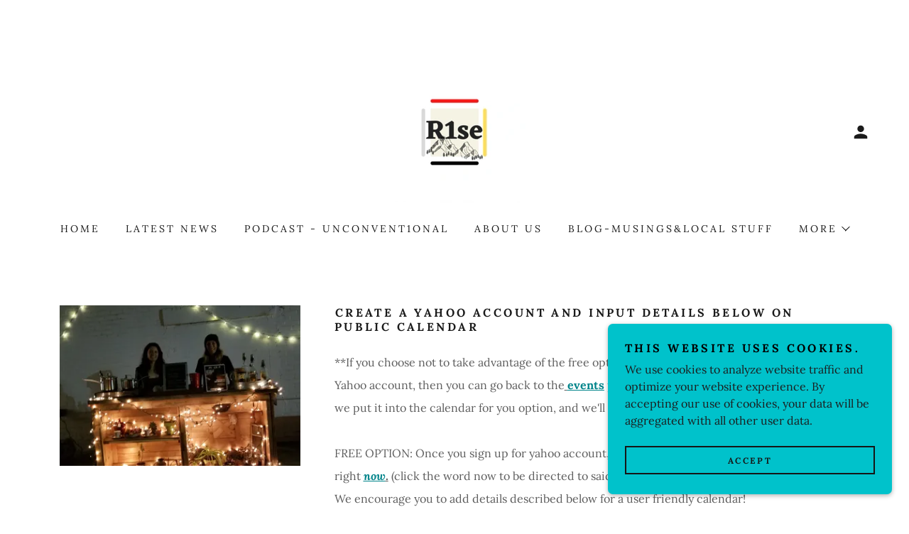

--- FILE ---
content_type: text/html;charset=utf-8
request_url: https://r1se.godaddysites.com/event-details
body_size: 22010
content:
<!DOCTYPE html><html lang="en-US"><head><link rel="icon" href="//img1.wsimg.com/isteam/ip/35989891-aeeb-4e96-85cf-4ee55191b782/favicon/5a97f4e5-2b84-444c-ac90-6c4e67b4ac4d.png/:/rs=w:16,h:16,m" sizes="16x16"/><link rel="icon" href="//img1.wsimg.com/isteam/ip/35989891-aeeb-4e96-85cf-4ee55191b782/favicon/5a97f4e5-2b84-444c-ac90-6c4e67b4ac4d.png/:/rs=w:24,h:24,m" sizes="24x24"/><link rel="icon" href="//img1.wsimg.com/isteam/ip/35989891-aeeb-4e96-85cf-4ee55191b782/favicon/5a97f4e5-2b84-444c-ac90-6c4e67b4ac4d.png/:/rs=w:32,h:32,m" sizes="32x32"/><link rel="icon" href="//img1.wsimg.com/isteam/ip/35989891-aeeb-4e96-85cf-4ee55191b782/favicon/5a97f4e5-2b84-444c-ac90-6c4e67b4ac4d.png/:/rs=w:48,h:48,m" sizes="48x48"/><link rel="icon" href="//img1.wsimg.com/isteam/ip/35989891-aeeb-4e96-85cf-4ee55191b782/favicon/5a97f4e5-2b84-444c-ac90-6c4e67b4ac4d.png/:/rs=w:64,h:64,m" sizes="64x64"/><meta charSet="utf-8"/><meta http-equiv="X-UA-Compatible" content="IE=edge"/><meta name="viewport" content="width=device-width, initial-scale=1"/><title>Event Details</title><meta name="author" content="R1se"/><meta name="generator" content="Starfield Technologies; Go Daddy Website Builder 8.0.0000"/><link rel="manifest" href="/manifest.webmanifest"/><link rel="apple-touch-icon" sizes="57x57" href="//img1.wsimg.com/isteam/ip/35989891-aeeb-4e96-85cf-4ee55191b782/6E72B8DB-F3BB-4525-A22C-3D22B459B604.png/:/rs=w:57,h:57,m"/><link rel="apple-touch-icon" sizes="60x60" href="//img1.wsimg.com/isteam/ip/35989891-aeeb-4e96-85cf-4ee55191b782/6E72B8DB-F3BB-4525-A22C-3D22B459B604.png/:/rs=w:60,h:60,m"/><link rel="apple-touch-icon" sizes="72x72" href="//img1.wsimg.com/isteam/ip/35989891-aeeb-4e96-85cf-4ee55191b782/6E72B8DB-F3BB-4525-A22C-3D22B459B604.png/:/rs=w:72,h:72,m"/><link rel="apple-touch-icon" sizes="114x114" href="//img1.wsimg.com/isteam/ip/35989891-aeeb-4e96-85cf-4ee55191b782/6E72B8DB-F3BB-4525-A22C-3D22B459B604.png/:/rs=w:114,h:114,m"/><link rel="apple-touch-icon" sizes="120x120" href="//img1.wsimg.com/isteam/ip/35989891-aeeb-4e96-85cf-4ee55191b782/6E72B8DB-F3BB-4525-A22C-3D22B459B604.png/:/rs=w:120,h:120,m"/><link rel="apple-touch-icon" sizes="144x144" href="//img1.wsimg.com/isteam/ip/35989891-aeeb-4e96-85cf-4ee55191b782/6E72B8DB-F3BB-4525-A22C-3D22B459B604.png/:/rs=w:144,h:144,m"/><link rel="apple-touch-icon" sizes="152x152" href="//img1.wsimg.com/isteam/ip/35989891-aeeb-4e96-85cf-4ee55191b782/6E72B8DB-F3BB-4525-A22C-3D22B459B604.png/:/rs=w:152,h:152,m"/><link rel="apple-touch-icon" sizes="180x180" href="//img1.wsimg.com/isteam/ip/35989891-aeeb-4e96-85cf-4ee55191b782/6E72B8DB-F3BB-4525-A22C-3D22B459B604.png/:/rs=w:180,h:180,m"/><meta property="og:url" content="https://r1se.godaddysites.com/event-details"/>
<meta property="og:site_name" content="R1se"/>
<meta property="og:title" content="R1se"/>
<meta property="og:description" content="“Do one thing every day that scares you.” 
-Eleanor Roosevelt"/>
<meta property="og:type" content="website"/>
<meta property="og:image" content="https://img1.wsimg.com/isteam/ip/35989891-aeeb-4e96-85cf-4ee55191b782/get%20to%20know%20your%20community.png"/>
<meta property="og:locale" content="en_US"/>
<meta name="twitter:card" content="summary"/>
<meta name="twitter:title" content="R1se"/>
<meta name="twitter:description" content="
Commun1ty First."/>
<meta name="twitter:image" content="https://img1.wsimg.com/isteam/ip/35989891-aeeb-4e96-85cf-4ee55191b782/get%20to%20know%20your%20community.png"/>
<meta name="twitter:image:alt" content="R1se"/>
<meta name="theme-color" content="#00c2cb"/><style data-inline-fonts>/* latin-ext */
@font-face {
  font-family: 'Yellowtail';
  font-style: normal;
  font-weight: 400;
  font-display: swap;
  src: url(https://img1.wsimg.com/gfonts/s/yellowtail/v25/OZpGg_pnoDtINPfRIlLohlXHwXD-.woff2) format('woff2');
  unicode-range: U+0100-02BA, U+02BD-02C5, U+02C7-02CC, U+02CE-02D7, U+02DD-02FF, U+0304, U+0308, U+0329, U+1D00-1DBF, U+1E00-1E9F, U+1EF2-1EFF, U+2020, U+20A0-20AB, U+20AD-20C0, U+2113, U+2C60-2C7F, U+A720-A7FF;
}
/* latin */
@font-face {
  font-family: 'Yellowtail';
  font-style: normal;
  font-weight: 400;
  font-display: swap;
  src: url(https://img1.wsimg.com/gfonts/s/yellowtail/v25/OZpGg_pnoDtINPfRIlLohlvHwQ.woff2) format('woff2');
  unicode-range: U+0000-00FF, U+0131, U+0152-0153, U+02BB-02BC, U+02C6, U+02DA, U+02DC, U+0304, U+0308, U+0329, U+2000-206F, U+20AC, U+2122, U+2191, U+2193, U+2212, U+2215, U+FEFF, U+FFFD;
}

/* cyrillic-ext */
@font-face {
  font-family: 'Lora';
  font-style: italic;
  font-weight: 400;
  font-display: swap;
  src: url(https://img1.wsimg.com/gfonts/s/lora/v37/0QIhMX1D_JOuMw_LLPtLp_A.woff2) format('woff2');
  unicode-range: U+0460-052F, U+1C80-1C8A, U+20B4, U+2DE0-2DFF, U+A640-A69F, U+FE2E-FE2F;
}
/* cyrillic */
@font-face {
  font-family: 'Lora';
  font-style: italic;
  font-weight: 400;
  font-display: swap;
  src: url(https://img1.wsimg.com/gfonts/s/lora/v37/0QIhMX1D_JOuMw_LJftLp_A.woff2) format('woff2');
  unicode-range: U+0301, U+0400-045F, U+0490-0491, U+04B0-04B1, U+2116;
}
/* math */
@font-face {
  font-family: 'Lora';
  font-style: italic;
  font-weight: 400;
  font-display: swap;
  src: url(https://img1.wsimg.com/gfonts/s/lora/v37/0QIhMX1D_JOuMw_LXftLp_A.woff2) format('woff2');
  unicode-range: U+0302-0303, U+0305, U+0307-0308, U+0310, U+0312, U+0315, U+031A, U+0326-0327, U+032C, U+032F-0330, U+0332-0333, U+0338, U+033A, U+0346, U+034D, U+0391-03A1, U+03A3-03A9, U+03B1-03C9, U+03D1, U+03D5-03D6, U+03F0-03F1, U+03F4-03F5, U+2016-2017, U+2034-2038, U+203C, U+2040, U+2043, U+2047, U+2050, U+2057, U+205F, U+2070-2071, U+2074-208E, U+2090-209C, U+20D0-20DC, U+20E1, U+20E5-20EF, U+2100-2112, U+2114-2115, U+2117-2121, U+2123-214F, U+2190, U+2192, U+2194-21AE, U+21B0-21E5, U+21F1-21F2, U+21F4-2211, U+2213-2214, U+2216-22FF, U+2308-230B, U+2310, U+2319, U+231C-2321, U+2336-237A, U+237C, U+2395, U+239B-23B7, U+23D0, U+23DC-23E1, U+2474-2475, U+25AF, U+25B3, U+25B7, U+25BD, U+25C1, U+25CA, U+25CC, U+25FB, U+266D-266F, U+27C0-27FF, U+2900-2AFF, U+2B0E-2B11, U+2B30-2B4C, U+2BFE, U+3030, U+FF5B, U+FF5D, U+1D400-1D7FF, U+1EE00-1EEFF;
}
/* symbols */
@font-face {
  font-family: 'Lora';
  font-style: italic;
  font-weight: 400;
  font-display: swap;
  src: url(https://img1.wsimg.com/gfonts/s/lora/v37/0QIhMX1D_JOuMw_LT_tLp_A.woff2) format('woff2');
  unicode-range: U+0001-000C, U+000E-001F, U+007F-009F, U+20DD-20E0, U+20E2-20E4, U+2150-218F, U+2190, U+2192, U+2194-2199, U+21AF, U+21E6-21F0, U+21F3, U+2218-2219, U+2299, U+22C4-22C6, U+2300-243F, U+2440-244A, U+2460-24FF, U+25A0-27BF, U+2800-28FF, U+2921-2922, U+2981, U+29BF, U+29EB, U+2B00-2BFF, U+4DC0-4DFF, U+FFF9-FFFB, U+10140-1018E, U+10190-1019C, U+101A0, U+101D0-101FD, U+102E0-102FB, U+10E60-10E7E, U+1D2C0-1D2D3, U+1D2E0-1D37F, U+1F000-1F0FF, U+1F100-1F1AD, U+1F1E6-1F1FF, U+1F30D-1F30F, U+1F315, U+1F31C, U+1F31E, U+1F320-1F32C, U+1F336, U+1F378, U+1F37D, U+1F382, U+1F393-1F39F, U+1F3A7-1F3A8, U+1F3AC-1F3AF, U+1F3C2, U+1F3C4-1F3C6, U+1F3CA-1F3CE, U+1F3D4-1F3E0, U+1F3ED, U+1F3F1-1F3F3, U+1F3F5-1F3F7, U+1F408, U+1F415, U+1F41F, U+1F426, U+1F43F, U+1F441-1F442, U+1F444, U+1F446-1F449, U+1F44C-1F44E, U+1F453, U+1F46A, U+1F47D, U+1F4A3, U+1F4B0, U+1F4B3, U+1F4B9, U+1F4BB, U+1F4BF, U+1F4C8-1F4CB, U+1F4D6, U+1F4DA, U+1F4DF, U+1F4E3-1F4E6, U+1F4EA-1F4ED, U+1F4F7, U+1F4F9-1F4FB, U+1F4FD-1F4FE, U+1F503, U+1F507-1F50B, U+1F50D, U+1F512-1F513, U+1F53E-1F54A, U+1F54F-1F5FA, U+1F610, U+1F650-1F67F, U+1F687, U+1F68D, U+1F691, U+1F694, U+1F698, U+1F6AD, U+1F6B2, U+1F6B9-1F6BA, U+1F6BC, U+1F6C6-1F6CF, U+1F6D3-1F6D7, U+1F6E0-1F6EA, U+1F6F0-1F6F3, U+1F6F7-1F6FC, U+1F700-1F7FF, U+1F800-1F80B, U+1F810-1F847, U+1F850-1F859, U+1F860-1F887, U+1F890-1F8AD, U+1F8B0-1F8BB, U+1F8C0-1F8C1, U+1F900-1F90B, U+1F93B, U+1F946, U+1F984, U+1F996, U+1F9E9, U+1FA00-1FA6F, U+1FA70-1FA7C, U+1FA80-1FA89, U+1FA8F-1FAC6, U+1FACE-1FADC, U+1FADF-1FAE9, U+1FAF0-1FAF8, U+1FB00-1FBFF;
}
/* vietnamese */
@font-face {
  font-family: 'Lora';
  font-style: italic;
  font-weight: 400;
  font-display: swap;
  src: url(https://img1.wsimg.com/gfonts/s/lora/v37/0QIhMX1D_JOuMw_LLvtLp_A.woff2) format('woff2');
  unicode-range: U+0102-0103, U+0110-0111, U+0128-0129, U+0168-0169, U+01A0-01A1, U+01AF-01B0, U+0300-0301, U+0303-0304, U+0308-0309, U+0323, U+0329, U+1EA0-1EF9, U+20AB;
}
/* latin-ext */
@font-face {
  font-family: 'Lora';
  font-style: italic;
  font-weight: 400;
  font-display: swap;
  src: url(https://img1.wsimg.com/gfonts/s/lora/v37/0QIhMX1D_JOuMw_LL_tLp_A.woff2) format('woff2');
  unicode-range: U+0100-02BA, U+02BD-02C5, U+02C7-02CC, U+02CE-02D7, U+02DD-02FF, U+0304, U+0308, U+0329, U+1D00-1DBF, U+1E00-1E9F, U+1EF2-1EFF, U+2020, U+20A0-20AB, U+20AD-20C0, U+2113, U+2C60-2C7F, U+A720-A7FF;
}
/* latin */
@font-face {
  font-family: 'Lora';
  font-style: italic;
  font-weight: 400;
  font-display: swap;
  src: url(https://img1.wsimg.com/gfonts/s/lora/v37/0QIhMX1D_JOuMw_LIftL.woff2) format('woff2');
  unicode-range: U+0000-00FF, U+0131, U+0152-0153, U+02BB-02BC, U+02C6, U+02DA, U+02DC, U+0304, U+0308, U+0329, U+2000-206F, U+20AC, U+2122, U+2191, U+2193, U+2212, U+2215, U+FEFF, U+FFFD;
}
/* cyrillic-ext */
@font-face {
  font-family: 'Lora';
  font-style: italic;
  font-weight: 700;
  font-display: swap;
  src: url(https://img1.wsimg.com/gfonts/s/lora/v37/0QIhMX1D_JOuMw_LLPtLp_A.woff2) format('woff2');
  unicode-range: U+0460-052F, U+1C80-1C8A, U+20B4, U+2DE0-2DFF, U+A640-A69F, U+FE2E-FE2F;
}
/* cyrillic */
@font-face {
  font-family: 'Lora';
  font-style: italic;
  font-weight: 700;
  font-display: swap;
  src: url(https://img1.wsimg.com/gfonts/s/lora/v37/0QIhMX1D_JOuMw_LJftLp_A.woff2) format('woff2');
  unicode-range: U+0301, U+0400-045F, U+0490-0491, U+04B0-04B1, U+2116;
}
/* math */
@font-face {
  font-family: 'Lora';
  font-style: italic;
  font-weight: 700;
  font-display: swap;
  src: url(https://img1.wsimg.com/gfonts/s/lora/v37/0QIhMX1D_JOuMw_LXftLp_A.woff2) format('woff2');
  unicode-range: U+0302-0303, U+0305, U+0307-0308, U+0310, U+0312, U+0315, U+031A, U+0326-0327, U+032C, U+032F-0330, U+0332-0333, U+0338, U+033A, U+0346, U+034D, U+0391-03A1, U+03A3-03A9, U+03B1-03C9, U+03D1, U+03D5-03D6, U+03F0-03F1, U+03F4-03F5, U+2016-2017, U+2034-2038, U+203C, U+2040, U+2043, U+2047, U+2050, U+2057, U+205F, U+2070-2071, U+2074-208E, U+2090-209C, U+20D0-20DC, U+20E1, U+20E5-20EF, U+2100-2112, U+2114-2115, U+2117-2121, U+2123-214F, U+2190, U+2192, U+2194-21AE, U+21B0-21E5, U+21F1-21F2, U+21F4-2211, U+2213-2214, U+2216-22FF, U+2308-230B, U+2310, U+2319, U+231C-2321, U+2336-237A, U+237C, U+2395, U+239B-23B7, U+23D0, U+23DC-23E1, U+2474-2475, U+25AF, U+25B3, U+25B7, U+25BD, U+25C1, U+25CA, U+25CC, U+25FB, U+266D-266F, U+27C0-27FF, U+2900-2AFF, U+2B0E-2B11, U+2B30-2B4C, U+2BFE, U+3030, U+FF5B, U+FF5D, U+1D400-1D7FF, U+1EE00-1EEFF;
}
/* symbols */
@font-face {
  font-family: 'Lora';
  font-style: italic;
  font-weight: 700;
  font-display: swap;
  src: url(https://img1.wsimg.com/gfonts/s/lora/v37/0QIhMX1D_JOuMw_LT_tLp_A.woff2) format('woff2');
  unicode-range: U+0001-000C, U+000E-001F, U+007F-009F, U+20DD-20E0, U+20E2-20E4, U+2150-218F, U+2190, U+2192, U+2194-2199, U+21AF, U+21E6-21F0, U+21F3, U+2218-2219, U+2299, U+22C4-22C6, U+2300-243F, U+2440-244A, U+2460-24FF, U+25A0-27BF, U+2800-28FF, U+2921-2922, U+2981, U+29BF, U+29EB, U+2B00-2BFF, U+4DC0-4DFF, U+FFF9-FFFB, U+10140-1018E, U+10190-1019C, U+101A0, U+101D0-101FD, U+102E0-102FB, U+10E60-10E7E, U+1D2C0-1D2D3, U+1D2E0-1D37F, U+1F000-1F0FF, U+1F100-1F1AD, U+1F1E6-1F1FF, U+1F30D-1F30F, U+1F315, U+1F31C, U+1F31E, U+1F320-1F32C, U+1F336, U+1F378, U+1F37D, U+1F382, U+1F393-1F39F, U+1F3A7-1F3A8, U+1F3AC-1F3AF, U+1F3C2, U+1F3C4-1F3C6, U+1F3CA-1F3CE, U+1F3D4-1F3E0, U+1F3ED, U+1F3F1-1F3F3, U+1F3F5-1F3F7, U+1F408, U+1F415, U+1F41F, U+1F426, U+1F43F, U+1F441-1F442, U+1F444, U+1F446-1F449, U+1F44C-1F44E, U+1F453, U+1F46A, U+1F47D, U+1F4A3, U+1F4B0, U+1F4B3, U+1F4B9, U+1F4BB, U+1F4BF, U+1F4C8-1F4CB, U+1F4D6, U+1F4DA, U+1F4DF, U+1F4E3-1F4E6, U+1F4EA-1F4ED, U+1F4F7, U+1F4F9-1F4FB, U+1F4FD-1F4FE, U+1F503, U+1F507-1F50B, U+1F50D, U+1F512-1F513, U+1F53E-1F54A, U+1F54F-1F5FA, U+1F610, U+1F650-1F67F, U+1F687, U+1F68D, U+1F691, U+1F694, U+1F698, U+1F6AD, U+1F6B2, U+1F6B9-1F6BA, U+1F6BC, U+1F6C6-1F6CF, U+1F6D3-1F6D7, U+1F6E0-1F6EA, U+1F6F0-1F6F3, U+1F6F7-1F6FC, U+1F700-1F7FF, U+1F800-1F80B, U+1F810-1F847, U+1F850-1F859, U+1F860-1F887, U+1F890-1F8AD, U+1F8B0-1F8BB, U+1F8C0-1F8C1, U+1F900-1F90B, U+1F93B, U+1F946, U+1F984, U+1F996, U+1F9E9, U+1FA00-1FA6F, U+1FA70-1FA7C, U+1FA80-1FA89, U+1FA8F-1FAC6, U+1FACE-1FADC, U+1FADF-1FAE9, U+1FAF0-1FAF8, U+1FB00-1FBFF;
}
/* vietnamese */
@font-face {
  font-family: 'Lora';
  font-style: italic;
  font-weight: 700;
  font-display: swap;
  src: url(https://img1.wsimg.com/gfonts/s/lora/v37/0QIhMX1D_JOuMw_LLvtLp_A.woff2) format('woff2');
  unicode-range: U+0102-0103, U+0110-0111, U+0128-0129, U+0168-0169, U+01A0-01A1, U+01AF-01B0, U+0300-0301, U+0303-0304, U+0308-0309, U+0323, U+0329, U+1EA0-1EF9, U+20AB;
}
/* latin-ext */
@font-face {
  font-family: 'Lora';
  font-style: italic;
  font-weight: 700;
  font-display: swap;
  src: url(https://img1.wsimg.com/gfonts/s/lora/v37/0QIhMX1D_JOuMw_LL_tLp_A.woff2) format('woff2');
  unicode-range: U+0100-02BA, U+02BD-02C5, U+02C7-02CC, U+02CE-02D7, U+02DD-02FF, U+0304, U+0308, U+0329, U+1D00-1DBF, U+1E00-1E9F, U+1EF2-1EFF, U+2020, U+20A0-20AB, U+20AD-20C0, U+2113, U+2C60-2C7F, U+A720-A7FF;
}
/* latin */
@font-face {
  font-family: 'Lora';
  font-style: italic;
  font-weight: 700;
  font-display: swap;
  src: url(https://img1.wsimg.com/gfonts/s/lora/v37/0QIhMX1D_JOuMw_LIftL.woff2) format('woff2');
  unicode-range: U+0000-00FF, U+0131, U+0152-0153, U+02BB-02BC, U+02C6, U+02DA, U+02DC, U+0304, U+0308, U+0329, U+2000-206F, U+20AC, U+2122, U+2191, U+2193, U+2212, U+2215, U+FEFF, U+FFFD;
}
/* cyrillic-ext */
@font-face {
  font-family: 'Lora';
  font-style: normal;
  font-weight: 400;
  font-display: swap;
  src: url(https://img1.wsimg.com/gfonts/s/lora/v37/0QIvMX1D_JOuMwf7I-NP.woff2) format('woff2');
  unicode-range: U+0460-052F, U+1C80-1C8A, U+20B4, U+2DE0-2DFF, U+A640-A69F, U+FE2E-FE2F;
}
/* cyrillic */
@font-face {
  font-family: 'Lora';
  font-style: normal;
  font-weight: 400;
  font-display: swap;
  src: url(https://img1.wsimg.com/gfonts/s/lora/v37/0QIvMX1D_JOuMw77I-NP.woff2) format('woff2');
  unicode-range: U+0301, U+0400-045F, U+0490-0491, U+04B0-04B1, U+2116;
}
/* math */
@font-face {
  font-family: 'Lora';
  font-style: normal;
  font-weight: 400;
  font-display: swap;
  src: url(https://img1.wsimg.com/gfonts/s/lora/v37/0QIvMX1D_JOuM3b7I-NP.woff2) format('woff2');
  unicode-range: U+0302-0303, U+0305, U+0307-0308, U+0310, U+0312, U+0315, U+031A, U+0326-0327, U+032C, U+032F-0330, U+0332-0333, U+0338, U+033A, U+0346, U+034D, U+0391-03A1, U+03A3-03A9, U+03B1-03C9, U+03D1, U+03D5-03D6, U+03F0-03F1, U+03F4-03F5, U+2016-2017, U+2034-2038, U+203C, U+2040, U+2043, U+2047, U+2050, U+2057, U+205F, U+2070-2071, U+2074-208E, U+2090-209C, U+20D0-20DC, U+20E1, U+20E5-20EF, U+2100-2112, U+2114-2115, U+2117-2121, U+2123-214F, U+2190, U+2192, U+2194-21AE, U+21B0-21E5, U+21F1-21F2, U+21F4-2211, U+2213-2214, U+2216-22FF, U+2308-230B, U+2310, U+2319, U+231C-2321, U+2336-237A, U+237C, U+2395, U+239B-23B7, U+23D0, U+23DC-23E1, U+2474-2475, U+25AF, U+25B3, U+25B7, U+25BD, U+25C1, U+25CA, U+25CC, U+25FB, U+266D-266F, U+27C0-27FF, U+2900-2AFF, U+2B0E-2B11, U+2B30-2B4C, U+2BFE, U+3030, U+FF5B, U+FF5D, U+1D400-1D7FF, U+1EE00-1EEFF;
}
/* symbols */
@font-face {
  font-family: 'Lora';
  font-style: normal;
  font-weight: 400;
  font-display: swap;
  src: url(https://img1.wsimg.com/gfonts/s/lora/v37/0QIvMX1D_JOuM2T7I-NP.woff2) format('woff2');
  unicode-range: U+0001-000C, U+000E-001F, U+007F-009F, U+20DD-20E0, U+20E2-20E4, U+2150-218F, U+2190, U+2192, U+2194-2199, U+21AF, U+21E6-21F0, U+21F3, U+2218-2219, U+2299, U+22C4-22C6, U+2300-243F, U+2440-244A, U+2460-24FF, U+25A0-27BF, U+2800-28FF, U+2921-2922, U+2981, U+29BF, U+29EB, U+2B00-2BFF, U+4DC0-4DFF, U+FFF9-FFFB, U+10140-1018E, U+10190-1019C, U+101A0, U+101D0-101FD, U+102E0-102FB, U+10E60-10E7E, U+1D2C0-1D2D3, U+1D2E0-1D37F, U+1F000-1F0FF, U+1F100-1F1AD, U+1F1E6-1F1FF, U+1F30D-1F30F, U+1F315, U+1F31C, U+1F31E, U+1F320-1F32C, U+1F336, U+1F378, U+1F37D, U+1F382, U+1F393-1F39F, U+1F3A7-1F3A8, U+1F3AC-1F3AF, U+1F3C2, U+1F3C4-1F3C6, U+1F3CA-1F3CE, U+1F3D4-1F3E0, U+1F3ED, U+1F3F1-1F3F3, U+1F3F5-1F3F7, U+1F408, U+1F415, U+1F41F, U+1F426, U+1F43F, U+1F441-1F442, U+1F444, U+1F446-1F449, U+1F44C-1F44E, U+1F453, U+1F46A, U+1F47D, U+1F4A3, U+1F4B0, U+1F4B3, U+1F4B9, U+1F4BB, U+1F4BF, U+1F4C8-1F4CB, U+1F4D6, U+1F4DA, U+1F4DF, U+1F4E3-1F4E6, U+1F4EA-1F4ED, U+1F4F7, U+1F4F9-1F4FB, U+1F4FD-1F4FE, U+1F503, U+1F507-1F50B, U+1F50D, U+1F512-1F513, U+1F53E-1F54A, U+1F54F-1F5FA, U+1F610, U+1F650-1F67F, U+1F687, U+1F68D, U+1F691, U+1F694, U+1F698, U+1F6AD, U+1F6B2, U+1F6B9-1F6BA, U+1F6BC, U+1F6C6-1F6CF, U+1F6D3-1F6D7, U+1F6E0-1F6EA, U+1F6F0-1F6F3, U+1F6F7-1F6FC, U+1F700-1F7FF, U+1F800-1F80B, U+1F810-1F847, U+1F850-1F859, U+1F860-1F887, U+1F890-1F8AD, U+1F8B0-1F8BB, U+1F8C0-1F8C1, U+1F900-1F90B, U+1F93B, U+1F946, U+1F984, U+1F996, U+1F9E9, U+1FA00-1FA6F, U+1FA70-1FA7C, U+1FA80-1FA89, U+1FA8F-1FAC6, U+1FACE-1FADC, U+1FADF-1FAE9, U+1FAF0-1FAF8, U+1FB00-1FBFF;
}
/* vietnamese */
@font-face {
  font-family: 'Lora';
  font-style: normal;
  font-weight: 400;
  font-display: swap;
  src: url(https://img1.wsimg.com/gfonts/s/lora/v37/0QIvMX1D_JOuMwX7I-NP.woff2) format('woff2');
  unicode-range: U+0102-0103, U+0110-0111, U+0128-0129, U+0168-0169, U+01A0-01A1, U+01AF-01B0, U+0300-0301, U+0303-0304, U+0308-0309, U+0323, U+0329, U+1EA0-1EF9, U+20AB;
}
/* latin-ext */
@font-face {
  font-family: 'Lora';
  font-style: normal;
  font-weight: 400;
  font-display: swap;
  src: url(https://img1.wsimg.com/gfonts/s/lora/v37/0QIvMX1D_JOuMwT7I-NP.woff2) format('woff2');
  unicode-range: U+0100-02BA, U+02BD-02C5, U+02C7-02CC, U+02CE-02D7, U+02DD-02FF, U+0304, U+0308, U+0329, U+1D00-1DBF, U+1E00-1E9F, U+1EF2-1EFF, U+2020, U+20A0-20AB, U+20AD-20C0, U+2113, U+2C60-2C7F, U+A720-A7FF;
}
/* latin */
@font-face {
  font-family: 'Lora';
  font-style: normal;
  font-weight: 400;
  font-display: swap;
  src: url(https://img1.wsimg.com/gfonts/s/lora/v37/0QIvMX1D_JOuMwr7Iw.woff2) format('woff2');
  unicode-range: U+0000-00FF, U+0131, U+0152-0153, U+02BB-02BC, U+02C6, U+02DA, U+02DC, U+0304, U+0308, U+0329, U+2000-206F, U+20AC, U+2122, U+2191, U+2193, U+2212, U+2215, U+FEFF, U+FFFD;
}
/* cyrillic-ext */
@font-face {
  font-family: 'Lora';
  font-style: normal;
  font-weight: 700;
  font-display: swap;
  src: url(https://img1.wsimg.com/gfonts/s/lora/v37/0QIvMX1D_JOuMwf7I-NP.woff2) format('woff2');
  unicode-range: U+0460-052F, U+1C80-1C8A, U+20B4, U+2DE0-2DFF, U+A640-A69F, U+FE2E-FE2F;
}
/* cyrillic */
@font-face {
  font-family: 'Lora';
  font-style: normal;
  font-weight: 700;
  font-display: swap;
  src: url(https://img1.wsimg.com/gfonts/s/lora/v37/0QIvMX1D_JOuMw77I-NP.woff2) format('woff2');
  unicode-range: U+0301, U+0400-045F, U+0490-0491, U+04B0-04B1, U+2116;
}
/* math */
@font-face {
  font-family: 'Lora';
  font-style: normal;
  font-weight: 700;
  font-display: swap;
  src: url(https://img1.wsimg.com/gfonts/s/lora/v37/0QIvMX1D_JOuM3b7I-NP.woff2) format('woff2');
  unicode-range: U+0302-0303, U+0305, U+0307-0308, U+0310, U+0312, U+0315, U+031A, U+0326-0327, U+032C, U+032F-0330, U+0332-0333, U+0338, U+033A, U+0346, U+034D, U+0391-03A1, U+03A3-03A9, U+03B1-03C9, U+03D1, U+03D5-03D6, U+03F0-03F1, U+03F4-03F5, U+2016-2017, U+2034-2038, U+203C, U+2040, U+2043, U+2047, U+2050, U+2057, U+205F, U+2070-2071, U+2074-208E, U+2090-209C, U+20D0-20DC, U+20E1, U+20E5-20EF, U+2100-2112, U+2114-2115, U+2117-2121, U+2123-214F, U+2190, U+2192, U+2194-21AE, U+21B0-21E5, U+21F1-21F2, U+21F4-2211, U+2213-2214, U+2216-22FF, U+2308-230B, U+2310, U+2319, U+231C-2321, U+2336-237A, U+237C, U+2395, U+239B-23B7, U+23D0, U+23DC-23E1, U+2474-2475, U+25AF, U+25B3, U+25B7, U+25BD, U+25C1, U+25CA, U+25CC, U+25FB, U+266D-266F, U+27C0-27FF, U+2900-2AFF, U+2B0E-2B11, U+2B30-2B4C, U+2BFE, U+3030, U+FF5B, U+FF5D, U+1D400-1D7FF, U+1EE00-1EEFF;
}
/* symbols */
@font-face {
  font-family: 'Lora';
  font-style: normal;
  font-weight: 700;
  font-display: swap;
  src: url(https://img1.wsimg.com/gfonts/s/lora/v37/0QIvMX1D_JOuM2T7I-NP.woff2) format('woff2');
  unicode-range: U+0001-000C, U+000E-001F, U+007F-009F, U+20DD-20E0, U+20E2-20E4, U+2150-218F, U+2190, U+2192, U+2194-2199, U+21AF, U+21E6-21F0, U+21F3, U+2218-2219, U+2299, U+22C4-22C6, U+2300-243F, U+2440-244A, U+2460-24FF, U+25A0-27BF, U+2800-28FF, U+2921-2922, U+2981, U+29BF, U+29EB, U+2B00-2BFF, U+4DC0-4DFF, U+FFF9-FFFB, U+10140-1018E, U+10190-1019C, U+101A0, U+101D0-101FD, U+102E0-102FB, U+10E60-10E7E, U+1D2C0-1D2D3, U+1D2E0-1D37F, U+1F000-1F0FF, U+1F100-1F1AD, U+1F1E6-1F1FF, U+1F30D-1F30F, U+1F315, U+1F31C, U+1F31E, U+1F320-1F32C, U+1F336, U+1F378, U+1F37D, U+1F382, U+1F393-1F39F, U+1F3A7-1F3A8, U+1F3AC-1F3AF, U+1F3C2, U+1F3C4-1F3C6, U+1F3CA-1F3CE, U+1F3D4-1F3E0, U+1F3ED, U+1F3F1-1F3F3, U+1F3F5-1F3F7, U+1F408, U+1F415, U+1F41F, U+1F426, U+1F43F, U+1F441-1F442, U+1F444, U+1F446-1F449, U+1F44C-1F44E, U+1F453, U+1F46A, U+1F47D, U+1F4A3, U+1F4B0, U+1F4B3, U+1F4B9, U+1F4BB, U+1F4BF, U+1F4C8-1F4CB, U+1F4D6, U+1F4DA, U+1F4DF, U+1F4E3-1F4E6, U+1F4EA-1F4ED, U+1F4F7, U+1F4F9-1F4FB, U+1F4FD-1F4FE, U+1F503, U+1F507-1F50B, U+1F50D, U+1F512-1F513, U+1F53E-1F54A, U+1F54F-1F5FA, U+1F610, U+1F650-1F67F, U+1F687, U+1F68D, U+1F691, U+1F694, U+1F698, U+1F6AD, U+1F6B2, U+1F6B9-1F6BA, U+1F6BC, U+1F6C6-1F6CF, U+1F6D3-1F6D7, U+1F6E0-1F6EA, U+1F6F0-1F6F3, U+1F6F7-1F6FC, U+1F700-1F7FF, U+1F800-1F80B, U+1F810-1F847, U+1F850-1F859, U+1F860-1F887, U+1F890-1F8AD, U+1F8B0-1F8BB, U+1F8C0-1F8C1, U+1F900-1F90B, U+1F93B, U+1F946, U+1F984, U+1F996, U+1F9E9, U+1FA00-1FA6F, U+1FA70-1FA7C, U+1FA80-1FA89, U+1FA8F-1FAC6, U+1FACE-1FADC, U+1FADF-1FAE9, U+1FAF0-1FAF8, U+1FB00-1FBFF;
}
/* vietnamese */
@font-face {
  font-family: 'Lora';
  font-style: normal;
  font-weight: 700;
  font-display: swap;
  src: url(https://img1.wsimg.com/gfonts/s/lora/v37/0QIvMX1D_JOuMwX7I-NP.woff2) format('woff2');
  unicode-range: U+0102-0103, U+0110-0111, U+0128-0129, U+0168-0169, U+01A0-01A1, U+01AF-01B0, U+0300-0301, U+0303-0304, U+0308-0309, U+0323, U+0329, U+1EA0-1EF9, U+20AB;
}
/* latin-ext */
@font-face {
  font-family: 'Lora';
  font-style: normal;
  font-weight: 700;
  font-display: swap;
  src: url(https://img1.wsimg.com/gfonts/s/lora/v37/0QIvMX1D_JOuMwT7I-NP.woff2) format('woff2');
  unicode-range: U+0100-02BA, U+02BD-02C5, U+02C7-02CC, U+02CE-02D7, U+02DD-02FF, U+0304, U+0308, U+0329, U+1D00-1DBF, U+1E00-1E9F, U+1EF2-1EFF, U+2020, U+20A0-20AB, U+20AD-20C0, U+2113, U+2C60-2C7F, U+A720-A7FF;
}
/* latin */
@font-face {
  font-family: 'Lora';
  font-style: normal;
  font-weight: 700;
  font-display: swap;
  src: url(https://img1.wsimg.com/gfonts/s/lora/v37/0QIvMX1D_JOuMwr7Iw.woff2) format('woff2');
  unicode-range: U+0000-00FF, U+0131, U+0152-0153, U+02BB-02BC, U+02C6, U+02DA, U+02DC, U+0304, U+0308, U+0329, U+2000-206F, U+20AC, U+2122, U+2191, U+2193, U+2212, U+2215, U+FEFF, U+FFFD;
}

/* latin-ext */
@font-face {
  font-family: 'Libre Baskerville';
  font-style: normal;
  font-weight: 400;
  font-display: swap;
  src: url(https://img1.wsimg.com/gfonts/s/librebaskerville/v24/kmKUZrc3Hgbbcjq75U4uslyuy4kn0olVQ-LglH6T17uj8Q4iAANPjuM.woff2) format('woff2');
  unicode-range: U+0100-02BA, U+02BD-02C5, U+02C7-02CC, U+02CE-02D7, U+02DD-02FF, U+0304, U+0308, U+0329, U+1D00-1DBF, U+1E00-1E9F, U+1EF2-1EFF, U+2020, U+20A0-20AB, U+20AD-20C0, U+2113, U+2C60-2C7F, U+A720-A7FF;
}
/* latin */
@font-face {
  font-family: 'Libre Baskerville';
  font-style: normal;
  font-weight: 400;
  font-display: swap;
  src: url(https://img1.wsimg.com/gfonts/s/librebaskerville/v24/kmKUZrc3Hgbbcjq75U4uslyuy4kn0olVQ-LglH6T17uj8Q4iDgNP.woff2) format('woff2');
  unicode-range: U+0000-00FF, U+0131, U+0152-0153, U+02BB-02BC, U+02C6, U+02DA, U+02DC, U+0304, U+0308, U+0329, U+2000-206F, U+20AC, U+2122, U+2191, U+2193, U+2212, U+2215, U+FEFF, U+FFFD;
}
</style><style>.x{-ms-text-size-adjust:100%;-webkit-text-size-adjust:100%;-webkit-tap-highlight-color:rgba(0,0,0,0);margin:0;box-sizing:border-box}.x *,.x :after,.x :before{box-sizing:inherit}.x-el a[href^="mailto:"]:not(.x-el),.x-el a[href^="tel:"]:not(.x-el){color:inherit;font-size:inherit;text-decoration:inherit}.x-el-article,.x-el-aside,.x-el-details,.x-el-figcaption,.x-el-figure,.x-el-footer,.x-el-header,.x-el-hgroup,.x-el-main,.x-el-menu,.x-el-nav,.x-el-section,.x-el-summary{display:block}.x-el-audio,.x-el-canvas,.x-el-progress,.x-el-video{display:inline-block;vertical-align:baseline}.x-el-audio:not([controls]){display:none;height:0}.x-el-template{display:none}.x-el-a{background-color:transparent;color:inherit}.x-el-a:active,.x-el-a:hover{outline:0}.x-el-abbr[title]{border-bottom:1px dotted}.x-el-b,.x-el-strong{font-weight:700}.x-el-dfn{font-style:italic}.x-el-mark{background:#ff0;color:#000}.x-el-small{font-size:80%}.x-el-sub,.x-el-sup{font-size:75%;line-height:0;position:relative;vertical-align:baseline}.x-el-sup{top:-.5em}.x-el-sub{bottom:-.25em}.x-el-img{vertical-align:middle;border:0}.x-el-svg:not(:root){overflow:hidden}.x-el-figure{margin:0}.x-el-hr{box-sizing:content-box;height:0}.x-el-pre{overflow:auto}.x-el-code,.x-el-kbd,.x-el-pre,.x-el-samp{font-family:monospace,monospace;font-size:1em}.x-el-button,.x-el-input,.x-el-optgroup,.x-el-select,.x-el-textarea{color:inherit;font:inherit;margin:0}.x-el-button{overflow:visible}.x-el-button,.x-el-select{text-transform:none}.x-el-button,.x-el-input[type=button],.x-el-input[type=reset],.x-el-input[type=submit]{-webkit-appearance:button;cursor:pointer}.x-el-button[disabled],.x-el-input[disabled]{cursor:default}.x-el-button::-moz-focus-inner,.x-el-input::-moz-focus-inner{border:0;padding:0}.x-el-input{line-height:normal}.x-el-input[type=checkbox],.x-el-input[type=radio]{box-sizing:border-box;padding:0}.x-el-input[type=number]::-webkit-inner-spin-button,.x-el-input[type=number]::-webkit-outer-spin-button{height:auto}.x-el-input[type=search]{-webkit-appearance:textfield;box-sizing:content-box}.x-el-input[type=search]::-webkit-search-cancel-button,.x-el-input[type=search]::-webkit-search-decoration{-webkit-appearance:none}.x-el-textarea{border:0}.x-el-fieldset{border:1px solid silver;margin:0 2px;padding:.35em .625em .75em}.x-el-legend{border:0;padding:0}.x-el-textarea{overflow:auto}.x-el-optgroup{font-weight:700}.x-el-table{border-collapse:collapse;border-spacing:0}.x-el-td,.x-el-th{padding:0}.x{-webkit-font-smoothing:antialiased}.x-el-hr{border:0}.x-el-fieldset,.x-el-input,.x-el-select,.x-el-textarea{margin-top:0;margin-bottom:0}.x-el-fieldset,.x-el-input[type=email],.x-el-input[type=text],.x-el-textarea{width:100%}.x-el-input,.x-el-label{vertical-align:middle}.x-el-input{border-style:none;padding:.5em}.x-el-select:not([multiple]){vertical-align:middle}.x-el-textarea{line-height:1.75;padding:.5em}.x-el.d-none{display:none!important}.sideline-footer{margin-top:auto}.disable-scroll{touch-action:none;overflow:hidden;position:fixed;max-width:100vw}@keyframes loaderscale{0%{transform:scale(1);opacity:1}45%{transform:scale(.1);opacity:.7}80%{transform:scale(1);opacity:1}}.x-loader svg{display:inline-block}.x-loader svg:first-child{animation:loaderscale .75s cubic-bezier(.2,.68,.18,1.08) -.24s infinite}.x-loader svg:nth-child(2){animation:loaderscale .75s cubic-bezier(.2,.68,.18,1.08) -.12s infinite}.x-loader svg:nth-child(3){animation:loaderscale .75s cubic-bezier(.2,.68,.18,1.08) 0s infinite}.x-icon>svg{transition:transform .33s ease-in-out}.x-icon>svg.rotate-90{transform:rotate(-90deg)}.x-icon>svg.rotate90{transform:rotate(90deg)}.x-icon>svg.rotate-180{transform:rotate(-180deg)}.x-icon>svg.rotate180{transform:rotate(180deg)}.x-rt ol,.x-rt ul{text-align:left}.x-rt p{margin:0}.mte-inline-block{display:inline-block}@media only screen and (min-device-width:1025px){:root select,_::-webkit-full-page-media,_:future{font-family:sans-serif!important}}

</style>
<style>/*
Copyright (c) 2011 by Brian J. Bonislawsky DBA Astigmatic (AOETI). All rights reserved.

Licensed under the Apache License, Version 2.0 (the "License");
you may not use this file except in compliance with the License.
You may obtain a copy of the License at

    http://www.apache.org/licenses/LICENSE-2.0

Unless required by applicable law or agreed to in writing, software
distributed under the License is distributed on an "AS IS" BASIS,
WITHOUT WARRANTIES OR CONDITIONS OF ANY KIND, either express or implied.
See the License for the specific language governing permissions and
limitations under the License.
*/

/*
Copyright 2011 The Lora Project Authors (https://github.com/cyrealtype/Lora-Cyrillic), with Reserved Font Name "Lora".

This Font Software is licensed under the SIL Open Font License, Version 1.1.
This license is copied below, and is also available with a FAQ at: http://scripts.sil.org/OFL

—————————————————————————————-
SIL OPEN FONT LICENSE Version 1.1 - 26 February 2007
—————————————————————————————-
*/

/*
Copyright (c) 2012, Pablo Impallari (www.impallari.com|impallari@gmail.com), Copyright (c) 2012, Rodrigo Fuenzalida (www.rfuenzalida.com|hello@rfuenzalida.com), with Reserved Font Name Libre Baskerville.

This Font Software is licensed under the SIL Open Font License, Version 1.1.
This license is copied below, and is also available with a FAQ at: http://scripts.sil.org/OFL

—————————————————————————————-
SIL OPEN FONT LICENSE Version 1.1 - 26 February 2007
—————————————————————————————-
*/
</style>
<style data-glamor="cxs-default-sheet">.x .c1-1{letter-spacing:normal}.x .c1-2{text-transform:none}.x .c1-3{background-color:rgb(255, 255, 255)}.x .c1-4{width:100%}.x .c1-5 > div{position:relative}.x .c1-6 > div{overflow:hidden}.x .c1-7 > div{margin-top:auto}.x .c1-8 > div{margin-right:auto}.x .c1-9 > div{margin-bottom:auto}.x .c1-a > div{margin-left:auto}.x .c1-g{padding-left:40px}.x .c1-h{padding-right:40px}.x .c1-i{font-family:Lora, serif}.x .c1-j{font-size:16px}.x .c1-q{padding-top:56px}.x .c1-r{padding-bottom:56px}.x .c1-s{padding:30px 0 0 !important}.x .c1-t{position:relative}.x .c1-u{overflow:visible}.x .c1-y{max-width:initial}.x .c1-z{margin-top:initial}.x .c1-10{margin-right:initial}.x .c1-11{margin-bottom:initial}.x .c1-12{margin-left:initial}.x .c1-13{display:none}.x .c1-15{margin-left:auto}.x .c1-16{margin-right:auto}.x .c1-17{padding-left:24px}.x .c1-18{padding-right:24px}.x .c1-19{max-width:100%}.x .c1-1e{padding-top:32px}.x .c1-1f{padding-bottom:32px}.x .c1-1g{flex:1}.x .c1-1h{display:flex}.x .c1-1i{justify-content:space-between}.x .c1-1j{align-items:center}.x .c1-1k{padding-top:24px}.x .c1-1l{justify-content:flex-start}.x .c1-1m{width:30%}.x .c1-1n{justify-content:center}.x .c1-1o{text-align:center}.x .c1-1p{width:40%}.x .c1-1q{display:inline-block}.x .c1-1r{font-family:'Yellowtail', serif, system-ui}.x .c1-1s{font-size:19px}.x .c1-21{letter-spacing:inherit}.x .c1-22{text-transform:inherit}.x .c1-23{text-decoration:none}.x .c1-24{word-wrap:break-word}.x .c1-25{overflow-wrap:break-word}.x .c1-26{display:inline}.x .c1-27{cursor:pointer}.x .c1-28{border-top:0px}.x .c1-29{border-right:0px}.x .c1-2a{border-bottom:0px}.x .c1-2b{border-left:0px}.x .c1-2c{width:auto}.x .c1-2d{color:rgb(0, 132, 138)}.x .c1-2e{font-weight:inherit}.x .c1-2f:hover{color:rgb(0, 79, 83)}.x .c1-2g:active{color:rgb(0, 55, 58)}.x .c1-2h{padding-top:0px}.x .c1-2i{padding-right:0px}.x .c1-2j{padding-bottom:0px}.x .c1-2k{padding-left:0px}.x .c1-2l{[object -object]:0px}.x .c1-2n{margin-top:0}.x .c1-2o{margin-bottom:0}.x .c1-2p{vertical-align:middle}.x .c1-2q{aspect-ratio:1 / 1}.x .c1-2r{object-fit:contain}.x .c1-2s{height:80px}.x .c1-2t{background-color:transparent}.x .c1-2u{transition:max-height .5s}.x .c1-2v{border-radius:0px !important}.x .c1-3e{justify-content:flex-end}.x .c1-3f{line-height:0}.x .c1-3j{letter-spacing:0.214em}.x .c1-3k{text-transform:uppercase}.x .c1-3l{color:rgb(27, 27, 27)}.x .c1-3m{font-size:14px}.x .c1-3n{font-weight:400}.x .c1-3o:active{color:rgb(0, 132, 138)}.x .c1-3t{color:inherit}.x .c1-3u{transition:}.x .c1-3v{transform:}.x .c1-3w{padding-top:6px}.x .c1-3x{padding-right:6px}.x .c1-3y{padding-bottom:6px}.x .c1-3z{padding-left:6px}.x .c1-40{padding-top:16px}.x .c1-41{padding-bottom:16px}.x .c1-42{padding-left:16px}.x .c1-43{padding-right:16px}.x .c1-44{border-radius:4px}.x .c1-45{box-shadow:0 3px 6px 3px rgba(0,0,0,0.24)}.x .c1-46{position:absolute}.x .c1-47{right:0px}.x .c1-48{top:initial}.x .c1-49{white-space:nowrap}.x .c1-4a{max-height:none}.x .c1-4b{overflow-y:auto}.x .c1-4c{z-index:1003}.x .c1-4d{width:240px}.x .c1-4g{color:inherit !important}.x .c1-4h{margin-bottom:16px}.x .c1-4i{display:block}.x .c1-4j{text-align:left}.x .c1-4k{padding-top:8px}.x .c1-4l{padding-right:8px}.x .c1-4m{padding-bottom:8px}.x .c1-4n{padding-left:8px}.x .c1-4o:last-child{margin-bottom:0}.x .c1-4p{color:rgb(94, 94, 94)}.x .c1-4q{border-color:rgb(226, 226, 226)}.x .c1-4r{border-bottom-width:1px}.x .c1-4s{border-style:solid}.x .c1-4t{margin-top:16px}.x .c1-4u{line-height:1.5}.x .c1-4v{text-wrap:pretty}.x .c1-4w dropdown{position:absolute}.x .c1-4x dropdown{right:0px}.x .c1-4y dropdown{top:initial}.x .c1-4z dropdown{white-space:nowrap}.x .c1-50 dropdown{max-height:none}.x .c1-51 dropdown{overflow-y:auto}.x .c1-52 dropdown{display:none}.x .c1-53 dropdown{z-index:1003}.x .c1-54 dropdown{width:240px}.x .c1-57 listItem{display:block}.x .c1-58 listItem{text-align:left}.x .c1-59 listItem{margin-bottom:0}.x .c1-5a separator{margin-top:16px}.x .c1-5b separator{margin-bottom:16px}.x .c1-5c{font-weight:700}.x .c1-5d{padding-bottom:24px}.x .c1-5e{line-height:24px}.x .c1-5f{margin-left:0}.x .c1-5g{margin-right:0}.x .c1-5h{-webkit-margin-before:0}.x .c1-5i{-webkit-margin-after:0}.x .c1-5j{-webkit-padding-start:0}.x .c1-5k{margin-bottom:none}.x .c1-5l{list-style:none}.x .c1-5m{vertical-align:top}.x .c1-5n{padding-left:32px}.x .c1-5o{visibility:hidden}.x .c1-5p:first-child{margin-left:0}.x .c1-5q:first-child{padding-left:0}.x .c1-5r{text-indent:4px}.x .c1-5s{margin-left:-6px}.x .c1-5t{margin-right:-6px}.x .c1-5u{margin-top:-6px}.x .c1-5v{margin-bottom:-6px}.x .c1-5w{transition:transform .33s ease-in-out}.x .c1-5x{transform:rotate(0deg)}.x .c1-5y{top:32px}.x .c1-5z{max-height:45vh}.x .c1-60{margin-top:8px}.x .c1-61{margin-bottom:8px}.x .c1-63{width:15%}.x .c1-64:hover{color:rgb(0, 132, 138)}.x .c1-65{width:70%}.x .c1-6b{position:fixed}.x .c1-6c{top:0px}.x .c1-6d{height:100%}.x .c1-6e{z-index:10002}.x .c1-6f{padding-top:100px}.x .c1-6g{-webkit-overflow-scrolling:touch}.x .c1-6h{transform:translateX(-249vw)}.x .c1-6i{overscroll-behavior:contain}.x .c1-6j{box-shadow:0 2px 6px 0px rgba(0,0,0,0.2)}.x .c1-6k{transition:transform .3s ease-in-out}.x .c1-6l{overflow:hidden}.x .c1-6m{flex-direction:column}.x .c1-6r{text-shadow:none}.x .c1-6s{line-height:1.3em}.x .c1-6t{font-style:normal}.x .c1-6u{top:15px}.x .c1-6v{right:15px}.x .c1-6w{font-size:28px}.x .c1-71{overflow-x:hidden}.x .c1-72{overscroll-behavior:none}.x .c1-73{margin-bottom:32px}.x .c1-74 > :not(:first-child){margin-top:16px}.x .c1-75{border-color:rgba(185, 185, 185, 0.5)}.x .c1-76{border-bottom-width:0px}.x .c1-77{border-bottom-style:solid}.x .c1-78:last-child{border-bottom:0}.x .c1-79{padding-left:56px}.x .c1-7a{min-width:200px}.x .c1-7c{padding-right:56px}.x .c1-7d{cursor:auto}.x .c1-7e{padding:40px 0px !important}.x .c1-7g{line-height:1.4}.x .c1-7h{margin-bottom:40px}.x .c1-7i{white-space:pre-wrap}.x .c1-7j{text-indent:8px}.x .c1-7k{position:absolute !important}.x .c1-7l{top:50%}.x .c1-7m{left:1%}.x .c1-7n{transform:translateY(-50%) rotate(-10deg)}.x .c1-7o{pointer-events:none}.x .c1-7p{font-size:38px}.x .c1-7q{color:rgb(0, 163, 171)}.x .c1-7y{letter-spacing:unset}.x .c1-7z{text-transform:unset}.x .c1-80{opacity:0.08}.x .c1-81{line-height:100px}.x .c1-82{font-size:100px}.x .c1-83{word-wrap:normal}.x .c1-84{overflow-wrap:normal}.x .c1-88{box-sizing:border-box}.x .c1-89{flex-direction:row}.x .c1-8a{flex-wrap:wrap}.x .c1-8b{margin-right:-12px}.x .c1-8c{margin-left:-12px}.x .c1-8h{flex-grow:1}.x .c1-8i{flex-shrink:1}.x .c1-8j{flex-basis:100%}.x .c1-8k{padding-right:12px}.x .c1-8l{padding-left:12px}.x .c1-8u{border-radius:0px}.x .c1-8w > :nth-child(n){margin-bottom:32px}.x .c1-8x  > :last-child{margin-bottom:0 !important}.x .c1-90 > *{max-width:100%}.x .c1-91{align-items:flex-start}.x .c1-92 > :nth-child(n){margin-bottom:24px}.x .c1-95{line-height:1.25}.x .c1-96{text-indent:1px}.x .c1-97{min-width:100%}.x .c1-98{line-height:32px}.x .c1-99 > p > ol{text-align:left}.x .c1-9a > p > ol{display:block}.x .c1-9b > p > ol{padding-left:1.3em}.x .c1-9c > p > ol{margin-left:16px}.x .c1-9d > p > ol{margin-right:16px}.x .c1-9e > p > ol{margin-top:auto}.x .c1-9f > p > ol{margin-bottom:auto}.x .c1-9g > p > ol{text-wrap:pretty}.x .c1-9h > p > ul{text-align:left}.x .c1-9i > p > ul{display:block}.x .c1-9j > p > ul{padding-left:1.3em}.x .c1-9k > p > ul{margin-left:16px}.x .c1-9l > p > ul{margin-right:16px}.x .c1-9m > p > ul{margin-top:auto}.x .c1-9n > p > ul{margin-bottom:auto}.x .c1-9o > p > ul{text-wrap:pretty}.x .c1-9p > ul{text-align:left}.x .c1-9q > ul{display:block}.x .c1-9r > ul{padding-left:1.3em}.x .c1-9s > ul{margin-left:16px}.x .c1-9t > ul{margin-right:16px}.x .c1-9u > ul{margin-top:auto}.x .c1-9v > ul{margin-bottom:auto}.x .c1-9w > ul{text-wrap:pretty}.x .c1-9x > ol{text-align:left}.x .c1-9y > ol{display:block}.x .c1-9z > ol{padding-left:1.3em}.x .c1-a0 > ol{margin-left:16px}.x .c1-a1 > ol{margin-right:16px}.x .c1-a2 > ol{margin-top:auto}.x .c1-a3 > ol{margin-bottom:auto}.x .c1-a4 > ol{text-wrap:pretty}.x .c1-a5  > p{line-height:32px}.x .c1-a6{font-size:inherit !important}.x .c1-a7{line-height:inherit}.x .c1-a8{font-style:italic}.x .c1-a9{text-decoration:line-through}.x .c1-aa{text-decoration:underline}.x .c1-ab{font-size:unset}.x .c1-ac{padding-top:48px}.x .c1-ad{padding-bottom:48px}.x .c1-ae{padding-right:0px}.x .c1-af{padding-left:0px}.x .c1-ah{flex-grow:3}.x .c1-ak{color:rgb(89, 89, 89)}.x .c1-am{margin-top:24px}.x .c1-ap{margin-bottom:4px}.x .c1-aq{list-style-type:none}.x .c1-au{right:0px}.x .c1-av{z-index:10000}.x .c1-aw{height:auto}.x .c1-ax{background-color:rgb(0, 194, 203)}.x .c1-ay{transition:all 1s ease-in}.x .c1-az{box-shadow:0 2px 6px 0px rgba(0,0,0,0.3)}.x .c1-b0{contain:content}.x .c1-b1{bottom:-500px}.x .c1-b9{color:rgb(0, 0, 0)}.x .c1-ba{max-height:300px}.x .c1-bb{color:rgb(27, 31, 32)}.x .c1-bd{word-break:break-word}.x .c1-be{flex-basis:50%}.x .c1-bf{padding-top:4px}.x .c1-bg{padding-bottom:4px}.x .c1-bh{min-height:40px}.x .c1-bi{color:rgb(22, 22, 22)}.x .c1-bj{border-color:currentColor}.x .c1-bk{border-top-width:2px}.x .c1-bl{border-right-width:2px}.x .c1-bm{border-bottom-width:2px}.x .c1-bn{border-left-width:2px}.x .c1-bo{font-size:12px}.x .c1-bp:nth-child(2){margin-left:24px}.x .c1-bq:hover{color:rgb(219, 219, 219)}.x .c1-br:hover{background-color:rgb(22, 22, 22)}.x .c1-bs:hover{border-color:rgb(22, 22, 22)}.x .c1-by{right:24px}.x .c1-bz{bottom:24px}.x .c1-c0{z-index:9999}.x .c1-c1{width:65px}.x .c1-c2{height:65px}</style>
<style data-glamor="cxs-xs-sheet">@media (max-width: 767px){.x .c1-k{padding-left:0px}}@media (max-width: 767px){.x .c1-l{padding-right:0px}}@media (max-width: 767px){.x .c1-v{padding-top:40px}}@media (max-width: 767px){.x .c1-w{padding-bottom:40px}}@media (max-width: 767px){.x .c1-x{padding:24px 8px 24px 8px !important}}@media (max-width: 767px){.x .c1-1t{width:100%}}@media (max-width: 767px){.x .c1-1u{display:flex}}@media (max-width: 767px){.x .c1-1v{justify-content:center}}@media (max-width: 767px){.x .c1-2w{max-width:224px}}@media (max-width: 767px){.x .c1-2x{display:block}}@media (max-width: 767px){.x .c1-2y{max-height:110px}}@media (max-width: 767px){.x .c1-2z{margin-top:0}}@media (max-width: 767px){.x .c1-30{margin-right:auto}}@media (max-width: 767px){.x .c1-31{margin-bottom:0}}@media (max-width: 767px){.x .c1-32{margin-left:auto}}@media (max-width: 767px){.x .c1-33{height:200px}}@media (max-width: 767px){.x .c1-34{width:auto}}@media (max-width: 767px){.x .c1-66{max-height:80px}}@media (max-width: 767px){.x .c1-67{height:104px}}@media (max-width: 767px){.x .c1-7f{padding:40px 24px !important}}@media (max-width: 767px){.x .c1-7r{top:200px}}@media (max-width: 767px){.x .c1-7s{left:-2%}}@media (max-width: 767px){.x .c1-85{text-indent:6px}}@media (max-width: 767px){.x .c1-86{line-height:50px}}@media (max-width: 767px){.x .c1-87{font-size:50px}}@media (max-width: 767px){.x .c1-93 > :nth-child(n){margin-bottom:24px}}@media (max-width: 767px){.x .c1-94  > :last-child{margin-bottom:0 !important}}@media (max-width: 767px){.x .c1-ag{padding:32px 8px 32px 8px !important}}@media (max-width: 767px){.x .c1-ar{flex-direction:column}}@media (max-width: 767px){.x .c1-as{padding-top:4px}}@media (max-width: 767px){.x .c1-at{padding-bottom:4px}}</style>
<style data-glamor="cxs-sm-sheet">@media (min-width: 768px){.x .c1-b > div{max-width:100%}}@media (min-width: 768px){.x .c1-m{font-size:16px}}@media (min-width: 768px) and (max-width: 1023px){.x .c1-1w{width:100%}}@media (min-width: 768px){.x .c1-1x{font-size:19px}}@media (min-width: 768px) and (max-width: 1023px){.x .c1-35{display:block}}@media (min-width: 768px) and (max-width: 1023px){.x .c1-36{max-height:80px}}@media (min-width: 768px) and (max-width: 1023px){.x .c1-37{margin-top:0}}@media (min-width: 768px) and (max-width: 1023px){.x .c1-38{margin-right:auto}}@media (min-width: 768px) and (max-width: 1023px){.x .c1-39{margin-bottom:0}}@media (min-width: 768px) and (max-width: 1023px){.x .c1-3a{margin-left:auto}}@media (min-width: 768px){.x .c1-3p{font-size:14px}}@media (min-width: 768px) and (max-width: 1023px){.x .c1-4f{right:0px}}@media (min-width: 768px) and (max-width: 1023px){.x .c1-56 dropdown{right:0px}}@media (min-width: 768px){.x .c1-6n{width:100%}}@media (min-width: 768px){.x .c1-6x{font-size:30px}}@media (min-width: 768px) and (max-width: 1023px){.x .c1-7t{top:250px}}@media (min-width: 768px){.x .c1-7u{font-size:45px}}@media (min-width: 768px){.x .c1-8d{margin-top:0}}@media (min-width: 768px){.x .c1-8e{margin-right:-24px}}@media (min-width: 768px){.x .c1-8f{margin-bottom:0}}@media (min-width: 768px){.x .c1-8g{margin-left:-24px}}@media (min-width: 768px){.x .c1-8m{flex-basis:83.33333333333334%}}@media (min-width: 768px){.x .c1-8n{max-width:83.33333333333334%}}@media (min-width: 768px){.x .c1-8o{padding-top:0}}@media (min-width: 768px){.x .c1-8p{padding-right:24px}}@media (min-width: 768px){.x .c1-8q{padding-bottom:0}}@media (min-width: 768px){.x .c1-8r{padding-left:24px}}@media (min-width: 768px){.x .c1-b2{width:400px}}@media (min-width: 768px){.x .c1-b3{max-height:500px}}@media (min-width: 768px){.x .c1-b4{border-radius:7px}}@media (min-width: 768px){.x .c1-b5{margin-top:24px}}@media (min-width: 768px){.x .c1-b6{margin-right:24px}}@media (min-width: 768px){.x .c1-b7{margin-bottom:24px}}@media (min-width: 768px){.x .c1-b8{margin-left:24px}}@media (min-width: 768px){.x .c1-bc{max-height:200px}}@media (min-width: 768px){.x .c1-bt{width:auto}}@media (min-width: 768px){.x .c1-bu{font-size:12px}}</style>
<style data-glamor="cxs-md-sheet">@media (min-width: 1024px){.x .c1-c > div{max-width:1440px}}@media (min-width: 1024px){.x .c1-d > div{width:100%}}@media (min-width: 1024px){.x .c1-n{font-size:16px}}@media (min-width: 1024px){.x .c1-14{display:block}}@media (min-width: 1024px){.x .c1-1a{margin-left:0px}}@media (min-width: 1024px){.x .c1-1b{margin-right:0px}}@media (min-width: 1024px){.x .c1-1c{padding-left:0px}}@media (min-width: 1024px){.x .c1-1d{padding-right:0px}}@media (min-width: 1024px){.x .c1-1y{font-size:19px}}@media (min-width: 1024px){.x .c1-2m{display:inline-block}}@media (min-width: 1024px){.x .c1-3b{height:200px}}@media (min-width: 1024px){.x .c1-3c{width:auto}}@media (min-width: 1024px){.x .c1-3d{max-height:200px}}@media (min-width: 1024px){.x .c1-3g > :first-child{margin-left:24px}}@media (min-width: 1024px){.x .c1-3h{padding-right:8px}}@media (min-width: 1024px){.x .c1-3i{justify-content:inherit}}@media (min-width: 1024px){.x .c1-3q{font-size:14px}}@media (min-width: 1024px) and (max-width: 1279px){.x .c1-4e{right:0px}}@media (min-width: 1024px) and (max-width: 1279px){.x .c1-55 dropdown{right:0px}}@media (min-width: 1024px){.x .c1-62{display:none}}@media (min-width: 1024px){.x .c1-68{height:104px}}@media (min-width: 1024px){.x .c1-69{max-height:104px}}@media (min-width: 1024px){.x .c1-6a > :first-child{margin-left:0px}}@media (min-width: 1024px){.x .c1-6o{width:984px}}@media (min-width: 1024px){.x .c1-6y{font-size:30px}}@media (min-width: 1024px){.x .c1-7b{min-width:300px}}@media (min-width: 1024px){.x .c1-7v{font-size:45px}}@media (min-width: 1024px){.x .c1-8s{flex-basis:33.33333333333333%}}@media (min-width: 1024px){.x .c1-8t{max-width:33.33333333333333%}}@media (min-width: 1024px){.x .c1-8v{margin-bottom:0}}@media (min-width: 1024px){.x .c1-8y{flex-basis:66.66666666666666%}}@media (min-width: 1024px){.x .c1-8z{max-width:66.66666666666666%}}@media (min-width: 1024px){.x .c1-ai{flex-basis:0%}}@media (min-width: 1024px){.x .c1-aj{max-width:none}}@media (min-width: 1024px){.x .c1-al{text-align:left}}@media (min-width: 1024px){.x .c1-an{text-align:right}}@media (min-width: 1024px){.x .c1-ao{margin-top:0}}@media (min-width: 1024px){.x .c1-bv{font-size:12px}}@media (min-width: 1024px){.x .c1-c3{z-index:9999}}</style>
<style data-glamor="cxs-lg-sheet">@media (min-width: 1280px){.x .c1-e > div{max-width:1440px}}@media (min-width: 1280px){.x .c1-f > div{width:100%}}@media (min-width: 1280px){.x .c1-o{font-size:16px}}@media (min-width: 1280px){.x .c1-1z{font-size:19px}}@media (min-width: 1280px){.x .c1-3r{font-size:14px}}@media (min-width: 1280px){.x .c1-6p{width:1160px}}@media (min-width: 1280px){.x .c1-6z{font-size:32px}}@media (min-width: 1280px){.x .c1-7w{font-size:52px}}@media (min-width: 1280px){.x .c1-bw{font-size:12px}}</style>
<style data-glamor="cxs-xl-sheet">@media (min-width: 1536px){.x .c1-p{font-size:18px}}@media (min-width: 1536px){.x .c1-20{font-size:21px}}@media (min-width: 1536px){.x .c1-3s{font-size:16px}}@media (min-width: 1536px){.x .c1-6q{width:1280px}}@media (min-width: 1536px){.x .c1-70{font-size:36px}}@media (min-width: 1536px){.x .c1-7x{font-size:57px}}@media (min-width: 1536px){.x .c1-bx{font-size:14px}}</style>
<style>@keyframes opacity-bounce { 
      0% {opacity: 0;transform: translateY(100%); } 
      60% { transform: translateY(-20%); } 
      100% { opacity: 1; transform: translateY(0); }
    }</style>
<style>.gd-ad-flex-parent {
          animation-name: opacity-bounce; 
          animation-duration: 800ms; 
          animation-delay: 400ms; 
          animation-fill-mode: forwards; 
          animation-timing-function: ease; 
          opacity: 0;</style>
<style>.page-inner { background-color: rgb(255, 255, 255); min-height: 100vh; }</style>
<script>"use strict";

if ('serviceWorker' in navigator) {
  window.addEventListener('load', function () {
    navigator.serviceWorker.register('/sw.js');
  });
}</script></head>
<body class="x  x-fonts-yellowtail  x-fonts-libre-baskerville"><div id="layout-35989891-aeeb-4-e-96-85-cf-4-ee-55191-b-782" class="layout layout-layout layout-layout-layout-23 locale-en-US lang-en"><div data-ux="Page" id="page-117721" class="x-el x-el-div x-el c1-1 c1-2 c1-3 c1-4 c1-5 c1-6 c1-7 c1-8 c1-9 c1-a c1-b c1-c c1-d c1-e c1-f c1-g c1-h c1-i c1-j c1-k c1-l c1-m c1-n c1-o c1-p c1-1 c1-2 c1-i c1-j c1-m c1-n c1-o c1-p"><div data-ux="Block" class="x-el x-el-div page-inner c1-1 c1-2 c1-i c1-j c1-m c1-n c1-o c1-p"><div id="e74f0c22-8ed2-4883-80d1-3499e5917f37" class="widget widget-header widget-header-header-9"><div data-ux="Header" role="main" data-aid="HEADER_WIDGET" id="n-117722" class="x-el x-el-div x-el x-el c1-1 c1-2 c1-i c1-j c1-m c1-n c1-o c1-p c1-1 c1-2 c1-3 c1-i c1-j c1-m c1-n c1-o c1-p c1-1 c1-2 c1-i c1-j c1-m c1-n c1-o c1-p"><div> <div id="freemium-ad-117723"></div><section data-ux="Section" data-aid="HEADER_SECTION" class="x-el x-el-section c1-1 c1-2 c1-3 c1-q c1-r c1-s c1-t c1-u c1-i c1-j c1-v c1-w c1-x c1-m c1-n c1-o c1-p"><div data-ux="Block" class="x-el x-el-div c1-1 c1-2 c1-y c1-z c1-10 c1-11 c1-12 c1-i c1-j c1-m c1-n c1-o c1-p"><div data-ux="Block" class="x-el x-el-div c1-1 c1-2 c1-13 c1-i c1-j c1-m c1-14 c1-n c1-o c1-p"></div><div data-ux="Container" class="x-el x-el-div c1-1 c1-2 c1-15 c1-16 c1-17 c1-18 c1-19 c1-t c1-i c1-j c1-m c1-1a c1-1b c1-1c c1-1d c1-n c1-o c1-p"><div data-ux="Block" class="x-el x-el-div c1-1 c1-2 c1-13 c1-i c1-j c1-m c1-14 c1-n c1-o c1-p"><nav data-ux="Block" class="x-el x-el-nav c1-1 c1-2 c1-4 c1-1e c1-1f c1-i c1-j c1-m c1-n c1-o c1-p"><div data-ux="Block" class="x-el x-el-div c1-1 c1-2 c1-1g c1-1h c1-1i c1-1j c1-1k c1-i c1-j c1-m c1-n c1-o c1-p"><div data-ux="Block" class="x-el x-el-div c1-1 c1-2 c1-1h c1-1l c1-1m c1-i c1-j c1-m c1-n c1-o c1-p"></div><div data-ux="Block" class="x-el x-el-div c1-1 c1-2 c1-1n c1-1o c1-1p c1-i c1-j c1-m c1-n c1-o c1-p"><div data-ux="Block" data-aid="HEADER_LOGO_RENDERED" class="x-el x-el-div c1-1q c1-1r c1-1s c1-1t c1-1u c1-1v c1-1w c1-1x c1-1y c1-1z c1-20"><a rel="" role="link" aria-haspopup="menu" data-ux="Link" data-page="035bf29a-9ab8-4676-80bb-4bd244b0511b" title="R1se" href="/" data-typography="LinkAlpha" class="x-el x-el-a c1-21 c1-22 c1-23 c1-24 c1-25 c1-26 c1-27 c1-28 c1-29 c1-2a c1-2b c1-19 c1-2c c1-i c1-2d c1-j c1-2e c1-2f c1-2g c1-m c1-n c1-o c1-p" data-tccl="ux2.HEADER.header9.Logo.Default.Link.Default.117725.click,click"><div data-ux="Block" class="x-el x-el-div c1-1 c1-2 c1-2h c1-2i c1-2j c1-2k c1-2l c1-i c1-j c1-m c1-2m c1-n c1-o c1-p"><img src="//img1.wsimg.com/isteam/ip/35989891-aeeb-4e96-85cf-4ee55191b782/6E72B8DB-F3BB-4525-A22C-3D22B459B604.png/:/rs=h:200,cg:true,m/qt=q:95" srcSet="//img1.wsimg.com/isteam/ip/35989891-aeeb-4e96-85cf-4ee55191b782/6E72B8DB-F3BB-4525-A22C-3D22B459B604.png/:/rs=w:200,h:200,cg:true,m/cr=w:200,h:200/qt=q:95, //img1.wsimg.com/isteam/ip/35989891-aeeb-4e96-85cf-4ee55191b782/6E72B8DB-F3BB-4525-A22C-3D22B459B604.png/:/rs=w:400,h:400,cg:true,m/cr=w:400,h:400/qt=q:95 2x, //img1.wsimg.com/isteam/ip/35989891-aeeb-4e96-85cf-4ee55191b782/6E72B8DB-F3BB-4525-A22C-3D22B459B604.png/:/rs=w:501,h:501,cg:true,m/cr=w:501,h:501/qt=q:95 3x" alt="R1se" data-ux="ImageLogo" data-aid="HEADER_LOGO_IMAGE_RENDERED" id="n-117722" class="x-el x-el-img c1-1 c1-2 c1-4 c1-19 c1-15 c1-16 c1-2n c1-2o c1-2p c1-2q c1-2r c1-2s c1-2t c1-2u c1-2h c1-2i c1-2j c1-2k c1-2v c1-t c1-2l c1-i c1-j c1-2w c1-2x c1-2y c1-2z c1-30 c1-31 c1-32 c1-33 c1-34 c1-35 c1-36 c1-37 c1-38 c1-39 c1-3a c1-m c1-3b c1-3c c1-3d c1-n c1-o c1-p"/></div></a></div></div><div data-ux="Block" class="x-el x-el-div c1-1 c1-2 c1-1h c1-3e c1-1j c1-1m c1-i c1-j c1-m c1-n c1-o c1-p"><div data-ux="UtilitiesMenu" id="n-117722117726-utility-menu" class="x-el x-el-div c1-1 c1-2 c1-1h c1-1j c1-3f c1-i c1-j c1-3e c1-m c1-3g c1-3h c1-3i c1-n c1-o c1-p"><span data-ux="Element" id="n-117722117726-membership-icon" class="x-el x-el-span c1-1 c1-2 c1-t c1-1h c1-27 c1-i c1-j c1-m c1-n c1-o c1-p"><div data-ux="Block" class="x-el x-el-div c1-1 c1-2 c1-1h c1-1j c1-i c1-j c1-m c1-n c1-o c1-p"><span data-ux="Element" class="x-el x-el-span membership-icon-logged-out c1-1 c1-2 c1-i c1-j c1-m c1-n c1-o c1-p"><div data-ux="Element" id="bs-1" class="x-el x-el-div c1-1 c1-2 c1-i c1-j c1-m c1-n c1-o c1-p"><a rel="" role="button" aria-haspopup="menu" data-ux="UtilitiesMenuLink" data-toggle-ignore="true" id="117727" aria-expanded="false" data-aid="MEMBERSHIP_ICON_DESKTOP_RENDERED" data-edit-interactive="true" href="#" data-typography="NavAlpha" class="x-el x-el-a c1-3j c1-3k c1-23 c1-24 c1-25 c1-26 c1-27 c1-3f c1-i c1-3l c1-3m c1-3n c1-2f c1-3o c1-3p c1-3q c1-3r c1-3s" data-tccl="ux2.HEADER.header9.UtilitiesMenu.Default.Link.Dropdown.117728.click,click"><div style="pointer-events:auto;display:flex;align-items:center" data-aid="MEMBERSHIP_ICON_DESKTOP_RENDERED"><svg viewBox="0 0 24 24" fill="currentColor" width="40px" height="40px" data-ux="UtilitiesMenuIcon" data-typography="NavAlpha" class="x-el x-el-svg c1-3j c1-3k c1-3t c1-1q c1-3u c1-3v c1-2p c1-3w c1-3x c1-3y c1-3z c1-3f c1-t c1-27 c1-i c1-3m c1-3n c1-2f c1-3o c1-3p c1-3q c1-3r c1-3s"><path d="M12 12c2.21 0 4-1.79 4-4s-1.79-4-4-4-4 1.79-4 4 1.79 4 4 4zm0 2c-2.67 0-8 1.34-8 4v2h16v-2c0-2.66-5.33-4-8-4z"></path></svg></div></a></div></span><span data-ux="Element" class="x-el x-el-span membership-icon-logged-in c1-1 c1-2 c1-13 c1-i c1-j c1-m c1-n c1-o c1-p"><div data-ux="Element" id="bs-2" class="x-el x-el-div c1-1 c1-2 c1-i c1-j c1-m c1-n c1-o c1-p"><a rel="" role="button" aria-haspopup="menu" data-ux="UtilitiesMenuLink" data-toggle-ignore="true" id="117729" aria-expanded="false" data-aid="MEMBERSHIP_ICON_DESKTOP_RENDERED" data-edit-interactive="true" href="#" data-typography="NavAlpha" class="x-el x-el-a c1-3j c1-3k c1-23 c1-24 c1-25 c1-26 c1-27 c1-3f c1-i c1-3l c1-3m c1-3n c1-2f c1-3o c1-3p c1-3q c1-3r c1-3s" data-tccl="ux2.HEADER.header9.UtilitiesMenu.Default.Link.Dropdown.117730.click,click"><div style="pointer-events:auto;display:flex;align-items:center" data-aid="MEMBERSHIP_ICON_DESKTOP_RENDERED"><svg viewBox="0 0 24 24" fill="currentColor" width="40px" height="40px" data-ux="UtilitiesMenuIcon" data-typography="NavAlpha" class="x-el x-el-svg c1-3j c1-3k c1-3t c1-1q c1-3u c1-3v c1-2p c1-3w c1-3x c1-3y c1-3z c1-3f c1-t c1-27 c1-i c1-3m c1-3n c1-2f c1-3o c1-3p c1-3q c1-3r c1-3s"><path d="M12 12c2.21 0 4-1.79 4-4s-1.79-4-4-4-4 1.79-4 4 1.79 4 4 4zm0 2c-2.67 0-8 1.34-8 4v2h16v-2c0-2.66-5.33-4-8-4z"></path></svg></div></a></div></span><div data-ux="Block" class="x-el x-el-div c1-1 c1-2 c1-i c1-j c1-m c1-n c1-o c1-p"><script><!--googleoff: all--></script><ul data-ux="Dropdown" role="menu" id="n-117722117726-membershipId-loggedout" class="x-el x-el-ul membership-sign-out c1-1 c1-2 c1-3 c1-40 c1-41 c1-42 c1-43 c1-44 c1-45 c1-46 c1-47 c1-48 c1-49 c1-4a c1-4b c1-13 c1-4c c1-4d c1-i c1-j c1-4e c1-4f c1-m c1-n c1-o c1-p"><li data-ux="ListItem" role="menuitem" class="x-el x-el-li c1-1 c1-2 c1-4g c1-4h c1-4i c1-4j c1-27 c1-4k c1-4l c1-4m c1-4n c1-i c1-j c1-4o c1-m c1-n c1-o c1-p"><a rel="" role="link" aria-haspopup="false" data-ux="UtilitiesMenuLink" data-edit-interactive="true" id="n-117722117726-membership-sign-in" aria-labelledby="n-117722117726-membershipId-loggedout" href="/m/account" data-typography="NavAlpha" class="x-el x-el-a c1-3j c1-3k c1-23 c1-24 c1-25 c1-26 c1-27 c1-3f c1-i c1-3l c1-3m c1-3n c1-2f c1-3o c1-3p c1-3q c1-3r c1-3s" data-tccl="ux2.HEADER.header9.UtilitiesMenu.Menu.Link.Default.117731.click,click">Sign In</a></li><li data-ux="ListItem" role="menuitem" class="x-el x-el-li c1-1 c1-2 c1-4g c1-4h c1-4i c1-4j c1-27 c1-4k c1-4l c1-4m c1-4n c1-i c1-j c1-4o c1-m c1-n c1-o c1-p"><a rel="" role="link" aria-haspopup="false" data-ux="UtilitiesMenuLink" data-edit-interactive="true" id="n-117722117726-membership-create-account" aria-labelledby="n-117722117726-membershipId-loggedout" href="/m/create-account" data-typography="NavAlpha" class="x-el x-el-a c1-3j c1-3k c1-23 c1-24 c1-25 c1-26 c1-27 c1-3f c1-i c1-3l c1-3m c1-3n c1-2f c1-3o c1-3p c1-3q c1-3r c1-3s" data-tccl="ux2.HEADER.header9.UtilitiesMenu.Menu.Link.Default.117732.click,click">Create Account</a></li><li data-ux="ListItem" role="menuitem" class="x-el x-el-li c1-1 c1-2 c1-4p c1-2o c1-4i c1-4j c1-i c1-j c1-4o c1-m c1-n c1-o c1-p"><hr aria-hidden="true" role="separator" data-ux="HR" class="x-el x-el-hr c1-1 c1-2 c1-4q c1-4r c1-4s c1-4t c1-4h c1-4 c1-i c1-j c1-m c1-n c1-o c1-p"/></li><li data-ux="ListItem" role="menuitem" class="x-el x-el-li c1-1 c1-2 c1-4g c1-4h c1-4i c1-4j c1-27 c1-4k c1-4l c1-4m c1-4n c1-i c1-j c1-4o c1-m c1-n c1-o c1-p"><a rel="" role="link" aria-haspopup="false" data-ux="UtilitiesMenuLink" data-edit-interactive="true" id="n-117722117726-membership-account-logged-out" aria-labelledby="n-117722117726-membershipId-loggedout" href="/m/account" data-typography="NavAlpha" class="x-el x-el-a c1-3j c1-3k c1-23 c1-24 c1-25 c1-26 c1-27 c1-3f c1-i c1-3l c1-3m c1-3n c1-2f c1-3o c1-3p c1-3q c1-3r c1-3s" data-tccl="ux2.HEADER.header9.UtilitiesMenu.Menu.Link.Default.117733.click,click">My Account</a></li></ul><ul data-ux="Dropdown" role="menu" id="n-117722117726-membershipId" class="x-el x-el-ul membership-sign-in c1-1 c1-2 c1-3 c1-40 c1-41 c1-42 c1-43 c1-44 c1-45 c1-46 c1-47 c1-48 c1-49 c1-4a c1-4b c1-13 c1-4c c1-4d c1-i c1-j c1-4e c1-4f c1-m c1-n c1-o c1-p"><li data-ux="ListItem" role="menuitem" class="x-el x-el-li c1-1 c1-2 c1-4p c1-2o c1-4i c1-4j c1-i c1-j c1-4o c1-m c1-n c1-o c1-p"><p data-ux="Text" id="n-117722117726-membership-header" data-typography="BodyAlpha" class="x-el x-el-p c1-1 c1-2 c1-24 c1-25 c1-4u c1-2n c1-4h c1-4v c1-4w c1-4x c1-4y c1-4z c1-50 c1-51 c1-52 c1-53 c1-54 c1-55 c1-56 c1-57 c1-58 c1-59 c1-5a c1-5b c1-i c1-5c c1-4p c1-j c1-m c1-n c1-o c1-p">Signed in as:</p></li><li data-ux="ListItem" role="menuitem" class="x-el x-el-li c1-1 c1-2 c1-4g c1-4h c1-4i c1-4j c1-27 c1-4k c1-4l c1-4m c1-4n c1-i c1-j c1-4o c1-m c1-n c1-o c1-p"><p data-ux="Text" id="n-117722117726-membership-email" data-aid="MEMBERSHIP_EMAIL_ADDRESS" data-typography="BodyAlpha" class="x-el x-el-p c1-1 c1-2 c1-24 c1-25 c1-4u c1-2n c1-2o c1-4v c1-4w c1-4x c1-4y c1-4z c1-50 c1-51 c1-52 c1-53 c1-54 c1-55 c1-56 c1-57 c1-58 c1-59 c1-5a c1-5b c1-i c1-4p c1-j c1-3n c1-m c1-n c1-o c1-p">filler@godaddy.com</p></li><li data-ux="ListItem" role="menuitem" class="x-el x-el-li c1-1 c1-2 c1-4p c1-2o c1-4i c1-4j c1-i c1-j c1-4o c1-m c1-n c1-o c1-p"><hr aria-hidden="true" role="separator" data-ux="HR" class="x-el x-el-hr c1-1 c1-2 c1-4q c1-4r c1-4s c1-4t c1-4h c1-4 c1-i c1-j c1-m c1-n c1-o c1-p"/></li><li data-ux="ListItem" role="menuitem" class="x-el x-el-li c1-1 c1-2 c1-4g c1-4h c1-4i c1-4j c1-27 c1-4k c1-4l c1-4m c1-4n c1-i c1-j c1-4o c1-m c1-n c1-o c1-p"><a rel="" role="link" aria-haspopup="false" data-ux="UtilitiesMenuLink" data-edit-interactive="true" id="n-117722117726-membership-account-logged-in" aria-labelledby="n-117722117726-membershipId" href="/m/account" data-typography="NavAlpha" class="x-el x-el-a c1-3j c1-3k c1-23 c1-24 c1-25 c1-26 c1-27 c1-3f c1-i c1-3l c1-3m c1-3n c1-2f c1-3o c1-3p c1-3q c1-3r c1-3s" data-tccl="ux2.HEADER.header9.UtilitiesMenu.Menu.Link.Default.117734.click,click">My Account</a></li><li data-ux="ListItem" role="menuitem" class="x-el x-el-li c1-1 c1-2 c1-4g c1-4h c1-4i c1-4j c1-27 c1-4k c1-4l c1-4m c1-4n c1-i c1-j c1-4o c1-m c1-n c1-o c1-p"><p data-ux="Text" id="n-117722117726-membership-sign-out" data-aid="MEMBERSHIP_SIGNOUT_LINK" data-typography="BodyAlpha" class="x-el x-el-p c1-1 c1-2 c1-24 c1-25 c1-4u c1-2n c1-2o c1-4v c1-4w c1-4x c1-4y c1-4z c1-50 c1-51 c1-52 c1-53 c1-54 c1-55 c1-56 c1-57 c1-58 c1-59 c1-5a c1-5b c1-i c1-4p c1-j c1-3n c1-m c1-n c1-o c1-p">Sign out</p></li></ul><script><!--googleon: all--></script></div></div></span></div></div></div><div data-ux="Block" class="x-el x-el-div c1-1 c1-2 c1-1g c1-1h c1-1i c1-1j c1-1k c1-5d c1-i c1-j c1-m c1-n c1-o c1-p"><div data-ux="Block" id="navBar-117724" class="x-el x-el-div c1-1 c1-2 c1-1g c1-1h c1-1n c1-i c1-j c1-m c1-n c1-o c1-p"><nav data-ux="Nav" data-aid="HEADER_NAV_RENDERED" role="navigation" class="x-el x-el-nav c1-1 c1-2 c1-19 c1-5e c1-i c1-j c1-m c1-n c1-o c1-p"><ul data-ux="List" id="nav-117735" class="x-el x-el-ul c1-1 c1-2 c1-2n c1-2o c1-5f c1-5g c1-5h c1-5i c1-5j c1-t c1-2h c1-2i c1-2j c1-2k c1-i c1-j c1-m c1-n c1-o c1-p"><li data-ux="ListItemInline" class="x-el x-el-li nav-item c1-1 c1-2 c1-4p c1-5f c1-5k c1-1q c1-5l c1-5m c1-5n c1-49 c1-t c1-5o c1-i c1-j c1-5p c1-5q c1-m c1-n c1-o c1-p"><a rel="" role="link" aria-haspopup="menu" data-ux="NavLink" target="" data-page="035bf29a-9ab8-4676-80bb-4bd244b0511b" data-edit-interactive="true" href="/" data-typography="NavAlpha" class="x-el x-el-a c1-3j c1-3k c1-23 c1-24 c1-25 c1-4i c1-27 c1-5r c1-5s c1-5t c1-5u c1-5v c1-3z c1-3x c1-3w c1-3y c1-i c1-3l c1-3m c1-3n c1-2f c1-3o c1-3p c1-3q c1-3r c1-3s" data-tccl="ux2.HEADER.header9.Nav.Default.Link.Default.117737.click,click">Home</a></li><li data-ux="ListItemInline" class="x-el x-el-li nav-item c1-1 c1-2 c1-4p c1-5f c1-5k c1-1q c1-5l c1-5m c1-5n c1-49 c1-t c1-5o c1-i c1-j c1-5p c1-5q c1-m c1-n c1-o c1-p"><a rel="" role="link" aria-haspopup="false" data-ux="NavLink" target="" data-page="6b3c2d55-990f-4ba8-9a38-8896c835bd22" data-edit-interactive="true" href="/latest-news" data-typography="NavAlpha" class="x-el x-el-a c1-3j c1-3k c1-23 c1-24 c1-25 c1-4i c1-27 c1-5r c1-5s c1-5t c1-5u c1-5v c1-3z c1-3x c1-3w c1-3y c1-i c1-3l c1-3m c1-3n c1-2f c1-3o c1-3p c1-3q c1-3r c1-3s" data-tccl="ux2.HEADER.header9.Nav.Default.Link.Default.117738.click,click">Latest News</a></li><li data-ux="ListItemInline" class="x-el x-el-li nav-item c1-1 c1-2 c1-4p c1-5f c1-5k c1-1q c1-5l c1-5m c1-5n c1-49 c1-t c1-5o c1-i c1-j c1-5p c1-5q c1-m c1-n c1-o c1-p"><a rel="" role="link" aria-haspopup="false" data-ux="NavLink" target="" data-page="17b3bca7-c03a-4248-b929-a3caa5c7f352" data-edit-interactive="true" href="/podcast-unconvent1onal" data-typography="NavAlpha" class="x-el x-el-a c1-3j c1-3k c1-23 c1-24 c1-25 c1-4i c1-27 c1-5r c1-5s c1-5t c1-5u c1-5v c1-3z c1-3x c1-3w c1-3y c1-i c1-3l c1-3m c1-3n c1-2f c1-3o c1-3p c1-3q c1-3r c1-3s" data-tccl="ux2.HEADER.header9.Nav.Default.Link.Default.117739.click,click">Podcast - Unconvent1onal</a></li><li data-ux="ListItemInline" class="x-el x-el-li nav-item c1-1 c1-2 c1-4p c1-5f c1-5k c1-1q c1-5l c1-5m c1-5n c1-49 c1-t c1-5o c1-i c1-j c1-5p c1-5q c1-m c1-n c1-o c1-p"><a rel="" role="link" aria-haspopup="false" data-ux="NavLink" target="" data-page="9335b81f-a0c1-4d7e-a90a-050dd9a8955a" data-edit-interactive="true" href="/about-us" data-typography="NavAlpha" class="x-el x-el-a c1-3j c1-3k c1-23 c1-24 c1-25 c1-4i c1-27 c1-5r c1-5s c1-5t c1-5u c1-5v c1-3z c1-3x c1-3w c1-3y c1-i c1-3l c1-3m c1-3n c1-2f c1-3o c1-3p c1-3q c1-3r c1-3s" data-tccl="ux2.HEADER.header9.Nav.Default.Link.Default.117740.click,click">About Us</a></li><li data-ux="ListItemInline" class="x-el x-el-li nav-item c1-1 c1-2 c1-4p c1-5f c1-5k c1-1q c1-5l c1-5m c1-5n c1-49 c1-t c1-5o c1-i c1-j c1-5p c1-5q c1-m c1-n c1-o c1-p"><a rel="" role="link" aria-haspopup="false" data-ux="NavLink" target="" data-page="fe7d1e48-c6b0-4842-a1cb-05d85476008d" data-edit-interactive="true" href="/blog-musings%26local-stuff" data-typography="NavAlpha" class="x-el x-el-a c1-3j c1-3k c1-23 c1-24 c1-25 c1-4i c1-27 c1-5r c1-5s c1-5t c1-5u c1-5v c1-3z c1-3x c1-3w c1-3y c1-i c1-3l c1-3m c1-3n c1-2f c1-3o c1-3p c1-3q c1-3r c1-3s" data-tccl="ux2.HEADER.header9.Nav.Default.Link.Default.117741.click,click">Blog-Musings&amp;Local Stuff</a></li><li data-ux="ListItemInline" class="x-el x-el-li nav-item c1-1 c1-2 c1-4p c1-5f c1-5k c1-1q c1-5l c1-5m c1-5n c1-49 c1-t c1-5o c1-i c1-j c1-5p c1-5q c1-m c1-n c1-o c1-p"><div data-ux="Element" id="bs-3" class="x-el x-el-div c1-1 c1-2 c1-i c1-j c1-m c1-n c1-o c1-p"><a rel="" role="link" aria-haspopup="false" data-ux="NavLink" target="" data-page="cc6075ff-80b2-4056-b156-53cc54fa0317" data-edit-interactive="true" href="/events" data-typography="NavAlpha" class="x-el x-el-a c1-3j c1-3k c1-23 c1-24 c1-25 c1-4i c1-27 c1-5r c1-5s c1-5t c1-5u c1-5v c1-3z c1-3x c1-3w c1-3y c1-i c1-3l c1-3m c1-3n c1-2f c1-3o c1-3p c1-3q c1-3r c1-3s" data-tccl="ux2.HEADER.header9.Nav.Default.Link.Default.117742.click,click">Events</a></div></li><li data-ux="ListItemInline" class="x-el x-el-li nav-item c1-1 c1-2 c1-4p c1-5f c1-5k c1-1q c1-5l c1-5m c1-5n c1-49 c1-t c1-5o c1-i c1-j c1-5p c1-5q c1-m c1-n c1-o c1-p"><a rel="" role="link" aria-haspopup="false" data-ux="NavLink" target="" data-page="2e1db984-e04e-4df4-af98-56eae7e7b22b" data-edit-interactive="true" href="/why-vote-anyway%3F" data-typography="NavAlpha" class="x-el x-el-a c1-3j c1-3k c1-23 c1-24 c1-25 c1-4i c1-27 c1-5r c1-5s c1-5t c1-5u c1-5v c1-3z c1-3x c1-3w c1-3y c1-i c1-3l c1-3m c1-3n c1-2f c1-3o c1-3p c1-3q c1-3r c1-3s" data-tccl="ux2.HEADER.header9.Nav.Default.Link.Default.117743.click,click">Why Vote Anyway?</a></li><li data-ux="ListItemInline" class="x-el x-el-li nav-item c1-1 c1-2 c1-4p c1-5f c1-5k c1-1q c1-5l c1-5m c1-5n c1-49 c1-t c1-5o c1-i c1-j c1-5p c1-5q c1-m c1-n c1-o c1-p"><a rel="" role="link" aria-haspopup="false" data-ux="NavLink" target="" data-page="74ffca8a-5932-4b37-bf7b-2a40fb195d68" data-edit-interactive="true" href="/privacy-policy" data-typography="NavAlpha" class="x-el x-el-a c1-3j c1-3k c1-23 c1-24 c1-25 c1-4i c1-27 c1-5r c1-5s c1-5t c1-5u c1-5v c1-3z c1-3x c1-3w c1-3y c1-i c1-3l c1-3m c1-3n c1-2f c1-3o c1-3p c1-3q c1-3r c1-3s" data-tccl="ux2.HEADER.header9.Nav.Default.Link.Default.117744.click,click">Privacy Policy</a></li><li data-ux="ListItemInline" class="x-el x-el-li nav-item c1-1 c1-2 c1-4p c1-5f c1-5k c1-1q c1-5l c1-5m c1-5n c1-49 c1-t c1-5o c1-i c1-j c1-5p c1-5q c1-m c1-n c1-o c1-p"><div data-ux="Element" id="bs-4" class="x-el x-el-div c1-1 c1-2 c1-i c1-j c1-m c1-n c1-o c1-p"><a rel="" role="link" aria-haspopup="false" data-ux="NavLink" target="" data-page="8994eac0-ebde-4000-af56-ab0a7d05ac74" data-edit-interactive="true" href="/perks-of-membership" data-typography="NavAlpha" class="x-el x-el-a c1-3j c1-3k c1-23 c1-24 c1-25 c1-4i c1-27 c1-5r c1-5s c1-5t c1-5u c1-5v c1-3z c1-3x c1-3w c1-3y c1-i c1-3l c1-3m c1-3n c1-2f c1-3o c1-3p c1-3q c1-3r c1-3s" data-tccl="ux2.HEADER.header9.Nav.Default.Link.Default.117745.click,click">Perks of Membership </a></div></li><li data-ux="ListItemInline" class="x-el x-el-li nav-item c1-1 c1-2 c1-4p c1-5f c1-5k c1-1q c1-5l c1-5m c1-5n c1-49 c1-t c1-5o c1-i c1-j c1-5p c1-5q c1-m c1-n c1-o c1-p"><div data-ux="Element" id="bs-5" class="x-el x-el-div c1-1 c1-2 c1-i c1-j c1-m c1-n c1-o c1-p"><a rel="" role="link" aria-haspopup="false" data-ux="NavLink" target="" data-page="c98fec5f-78d6-47d0-a69a-62a3d7963a1b" data-edit-interactive="true" href="/member-only-freebies" data-typography="NavAlpha" class="x-el x-el-a c1-3j c1-3k c1-23 c1-24 c1-25 c1-4i c1-27 c1-5r c1-5s c1-5t c1-5u c1-5v c1-3z c1-3x c1-3w c1-3y c1-i c1-3l c1-3m c1-3n c1-2f c1-3o c1-3p c1-3q c1-3r c1-3s" data-tccl="ux2.HEADER.header9.Nav.Default.Link.Default.117746.click,click">Member Only Freebies</a></div></li><li data-ux="ListItemInline" class="x-el x-el-li nav-item c1-1 c1-2 c1-4p c1-5f c1-5k c1-1q c1-5l c1-5m c1-5n c1-49 c1-t c1-5o c1-i c1-j c1-5p c1-5q c1-m c1-n c1-o c1-p"><a rel="" role="link" aria-haspopup="false" data-ux="NavLink" target="" data-page="f4b0c1c2-15d7-43ca-8d41-c7622cfb7c4b" data-edit-interactive="true" href="/really-makes-you-think" data-typography="NavAlpha" class="x-el x-el-a c1-3j c1-3k c1-23 c1-24 c1-25 c1-4i c1-27 c1-5r c1-5s c1-5t c1-5u c1-5v c1-3z c1-3x c1-3w c1-3y c1-i c1-3l c1-3m c1-3n c1-2f c1-3o c1-3p c1-3q c1-3r c1-3s" data-tccl="ux2.HEADER.header9.Nav.Default.Link.Default.117747.click,click">Really Makes You Think!</a></li><li data-ux="ListItemInline" class="x-el x-el-li nav-item c1-1 c1-2 c1-4p c1-5f c1-5k c1-1q c1-5l c1-5m c1-5n c1-49 c1-t c1-5o c1-i c1-j c1-5p c1-5q c1-m c1-n c1-o c1-p"><div data-ux="Element" id="bs-6" class="x-el x-el-div c1-1 c1-2 c1-i c1-j c1-m c1-n c1-o c1-p"><a rel="" role="link" aria-haspopup="false" data-ux="NavLink" target="" data-page="b707d63b-6242-4770-b56c-c6da7b183fb5" data-edit-interactive="true" href="/getting-to-know-you" data-typography="NavAlpha" class="x-el x-el-a c1-3j c1-3k c1-23 c1-24 c1-25 c1-4i c1-27 c1-5r c1-5s c1-5t c1-5u c1-5v c1-3z c1-3x c1-3w c1-3y c1-i c1-3l c1-3m c1-3n c1-2f c1-3o c1-3p c1-3q c1-3r c1-3s" data-tccl="ux2.HEADER.header9.Nav.Default.Link.Default.117748.click,click">Getting To Know You </a></div></li><li data-ux="ListItemInline" class="x-el x-el-li nav-item c1-1 c1-2 c1-4p c1-5f c1-5k c1-1q c1-5l c1-5m c1-5n c1-49 c1-t c1-5o c1-i c1-j c1-5p c1-5q c1-m c1-n c1-o c1-p"><a rel="" role="link" aria-haspopup="false" data-ux="NavLink" target="" data-page="cbbb6d4e-1aa8-4159-9274-e893eae19282" data-edit-interactive="true" href="/affordable-advice" data-typography="NavAlpha" class="x-el x-el-a c1-3j c1-3k c1-23 c1-24 c1-25 c1-4i c1-27 c1-5r c1-5s c1-5t c1-5u c1-5v c1-3z c1-3x c1-3w c1-3y c1-i c1-3l c1-3m c1-3n c1-2f c1-3o c1-3p c1-3q c1-3r c1-3s" data-tccl="ux2.HEADER.header9.Nav.Default.Link.Default.117749.click,click">Affordable Advice</a></li><li data-ux="ListItemInline" class="x-el x-el-li nav-item c1-1 c1-2 c1-4p c1-5f c1-5k c1-1q c1-5l c1-5m c1-5n c1-49 c1-t c1-5o c1-i c1-j c1-5p c1-5q c1-m c1-n c1-o c1-p"><a rel="" role="link" aria-haspopup="false" data-ux="NavLink" target="" data-page="127bddd1-4e21-40c4-b277-0ef61bc87a3e" data-edit-interactive="true" href="/blank" data-typography="NavAlpha" class="x-el x-el-a c1-3j c1-3k c1-23 c1-24 c1-25 c1-4i c1-27 c1-5r c1-5s c1-5t c1-5u c1-5v c1-3z c1-3x c1-3w c1-3y c1-i c1-3l c1-3m c1-3n c1-2f c1-3o c1-3p c1-3q c1-3r c1-3s" data-tccl="ux2.HEADER.header9.Nav.Default.Link.Default.117750.click,click">Blank</a></li><li data-ux="ListItemInline" class="x-el x-el-li nav-item c1-1 c1-2 c1-4p c1-5f c1-5k c1-1q c1-5l c1-5m c1-5n c1-49 c1-t c1-5o c1-i c1-j c1-5p c1-5q c1-m c1-n c1-o c1-p"><div data-ux="Element" id="bs-7" class="x-el x-el-div c1-1 c1-2 c1-i c1-j c1-m c1-n c1-o c1-p"><a rel="" role="button" aria-haspopup="menu" data-ux="NavLinkDropdown" data-toggle-ignore="true" id="117751" aria-expanded="false" data-aid="NAV_MORE" data-edit-interactive="true" href="#" data-typography="NavAlpha" class="x-el x-el-a c1-3j c1-3k c1-23 c1-24 c1-25 c1-1h c1-27 c1-5r c1-1j c1-i c1-3l c1-3m c1-3n c1-2f c1-3o c1-3p c1-3q c1-3r c1-3s" data-tccl="ux2.HEADER.header9.Nav.Default.Link.Dropdown.117752.click,click"><div style="pointer-events:none;display:flex;align-items:center" data-aid="NAV_MORE"><span style="margin-right:4px">More</span><svg viewBox="0 0 24 24" fill="currentColor" width="16" height="16" data-ux="Icon" class="x-el x-el-svg c1-1 c1-2 c1-3t c1-1q c1-5w c1-5x c1-2p c1-t c1-27 c1-i c1-3m c1-3p c1-3q c1-3r c1-3s"><path fill="none" stroke="currentColor" stroke-linecap="square" stroke-width="1.5" d="M11.765 15.765l.242.242-.242-.242-.258.242.258-.242zm0 0L20.014 8l-8.25 7.765L4 8l7.765 7.765z"></path></svg></div></a></div><ul data-ux="Dropdown" role="menu" id="more-117736" class="x-el x-el-ul c1-1 c1-2 c1-3 c1-40 c1-41 c1-42 c1-43 c1-44 c1-45 c1-46 c1-47 c1-5y c1-49 c1-5z c1-4b c1-13 c1-4c c1-i c1-j c1-4e c1-4f c1-m c1-n c1-o c1-p"><li data-ux="ListItem" role="menuitem" class="x-el x-el-li c1-1 c1-2 c1-4p c1-2o c1-4i c1-4j c1-i c1-j c1-4o c1-m c1-n c1-o c1-p"><a rel="" role="link" aria-haspopup="menu" data-ux="NavMoreMenuLink" target="" data-page="035bf29a-9ab8-4676-80bb-4bd244b0511b" data-edit-interactive="true" aria-labelledby="more-117736" href="/" data-typography="NavAlpha" class="x-el x-el-a c1-3j c1-3k c1-23 c1-24 c1-25 c1-1q c1-27 c1-5r c1-60 c1-61 c1-4u c1-i c1-3l c1-3m c1-3n c1-2f c1-3o c1-3p c1-3q c1-3r c1-3s" data-tccl="ux2.HEADER.header9.Nav.MoreMenu.Link.Default.117753.click,click">Home</a></li><li data-ux="ListItem" role="menuitem" class="x-el x-el-li c1-1 c1-2 c1-4p c1-2o c1-4i c1-4j c1-i c1-j c1-4o c1-m c1-n c1-o c1-p"><a rel="" role="link" aria-haspopup="false" data-ux="NavMoreMenuLink" target="" data-page="6b3c2d55-990f-4ba8-9a38-8896c835bd22" data-edit-interactive="true" aria-labelledby="more-117736" href="/latest-news" data-typography="NavAlpha" class="x-el x-el-a c1-3j c1-3k c1-23 c1-24 c1-25 c1-1q c1-27 c1-5r c1-60 c1-61 c1-4u c1-i c1-3l c1-3m c1-3n c1-2f c1-3o c1-3p c1-3q c1-3r c1-3s" data-tccl="ux2.HEADER.header9.Nav.MoreMenu.Link.Default.117754.click,click">Latest News</a></li><li data-ux="ListItem" role="menuitem" class="x-el x-el-li c1-1 c1-2 c1-4p c1-2o c1-4i c1-4j c1-i c1-j c1-4o c1-m c1-n c1-o c1-p"><a rel="" role="link" aria-haspopup="false" data-ux="NavMoreMenuLink" target="" data-page="17b3bca7-c03a-4248-b929-a3caa5c7f352" data-edit-interactive="true" aria-labelledby="more-117736" href="/podcast-unconvent1onal" data-typography="NavAlpha" class="x-el x-el-a c1-3j c1-3k c1-23 c1-24 c1-25 c1-1q c1-27 c1-5r c1-60 c1-61 c1-4u c1-i c1-3l c1-3m c1-3n c1-2f c1-3o c1-3p c1-3q c1-3r c1-3s" data-tccl="ux2.HEADER.header9.Nav.MoreMenu.Link.Default.117755.click,click">Podcast - Unconvent1onal</a></li><li data-ux="ListItem" role="menuitem" class="x-el x-el-li c1-1 c1-2 c1-4p c1-2o c1-4i c1-4j c1-i c1-j c1-4o c1-m c1-n c1-o c1-p"><a rel="" role="link" aria-haspopup="false" data-ux="NavMoreMenuLink" target="" data-page="9335b81f-a0c1-4d7e-a90a-050dd9a8955a" data-edit-interactive="true" aria-labelledby="more-117736" href="/about-us" data-typography="NavAlpha" class="x-el x-el-a c1-3j c1-3k c1-23 c1-24 c1-25 c1-1q c1-27 c1-5r c1-60 c1-61 c1-4u c1-i c1-3l c1-3m c1-3n c1-2f c1-3o c1-3p c1-3q c1-3r c1-3s" data-tccl="ux2.HEADER.header9.Nav.MoreMenu.Link.Default.117756.click,click">About Us</a></li><li data-ux="ListItem" role="menuitem" class="x-el x-el-li c1-1 c1-2 c1-4p c1-2o c1-4i c1-4j c1-i c1-j c1-4o c1-m c1-n c1-o c1-p"><a rel="" role="link" aria-haspopup="false" data-ux="NavMoreMenuLink" target="" data-page="fe7d1e48-c6b0-4842-a1cb-05d85476008d" data-edit-interactive="true" aria-labelledby="more-117736" href="/blog-musings%26local-stuff" data-typography="NavAlpha" class="x-el x-el-a c1-3j c1-3k c1-23 c1-24 c1-25 c1-1q c1-27 c1-5r c1-60 c1-61 c1-4u c1-i c1-3l c1-3m c1-3n c1-2f c1-3o c1-3p c1-3q c1-3r c1-3s" data-tccl="ux2.HEADER.header9.Nav.MoreMenu.Link.Default.117757.click,click">Blog-Musings&amp;Local Stuff</a></li><li data-ux="ListItem" role="menuitem" class="x-el x-el-li c1-1 c1-2 c1-4p c1-2o c1-4i c1-4j c1-i c1-j c1-4o c1-m c1-n c1-o c1-p"><a rel="" role="link" aria-haspopup="false" data-ux="NavMoreMenuLink" target="" data-page="cc6075ff-80b2-4056-b156-53cc54fa0317" data-edit-interactive="true" aria-labelledby="more-117736" href="/events" data-typography="NavAlpha" class="x-el x-el-a c1-3j c1-3k c1-23 c1-24 c1-25 c1-1q c1-27 c1-5r c1-60 c1-61 c1-4u c1-i c1-3l c1-3m c1-3n c1-2f c1-3o c1-3p c1-3q c1-3r c1-3s" data-tccl="ux2.HEADER.header9.Nav.MoreMenu.Link.Default.117758.click,click">Events</a></li><li data-ux="ListItem" role="menuitem" class="x-el x-el-li c1-1 c1-2 c1-4p c1-2o c1-4i c1-4j c1-i c1-j c1-4o c1-m c1-n c1-o c1-p"><a rel="" role="link" aria-haspopup="false" data-ux="NavMoreMenuLink" target="" data-page="2e1db984-e04e-4df4-af98-56eae7e7b22b" data-edit-interactive="true" aria-labelledby="more-117736" href="/why-vote-anyway%3F" data-typography="NavAlpha" class="x-el x-el-a c1-3j c1-3k c1-23 c1-24 c1-25 c1-1q c1-27 c1-5r c1-60 c1-61 c1-4u c1-i c1-3l c1-3m c1-3n c1-2f c1-3o c1-3p c1-3q c1-3r c1-3s" data-tccl="ux2.HEADER.header9.Nav.MoreMenu.Link.Default.117759.click,click">Why Vote Anyway?</a></li><li data-ux="ListItem" role="menuitem" class="x-el x-el-li c1-1 c1-2 c1-4p c1-2o c1-4i c1-4j c1-i c1-j c1-4o c1-m c1-n c1-o c1-p"><a rel="" role="link" aria-haspopup="false" data-ux="NavMoreMenuLink" target="" data-page="74ffca8a-5932-4b37-bf7b-2a40fb195d68" data-edit-interactive="true" aria-labelledby="more-117736" href="/privacy-policy" data-typography="NavAlpha" class="x-el x-el-a c1-3j c1-3k c1-23 c1-24 c1-25 c1-1q c1-27 c1-5r c1-60 c1-61 c1-4u c1-i c1-3l c1-3m c1-3n c1-2f c1-3o c1-3p c1-3q c1-3r c1-3s" data-tccl="ux2.HEADER.header9.Nav.MoreMenu.Link.Default.117760.click,click">Privacy Policy</a></li><li data-ux="ListItem" role="menuitem" class="x-el x-el-li c1-1 c1-2 c1-4p c1-2o c1-4i c1-4j c1-i c1-j c1-4o c1-m c1-n c1-o c1-p"><a rel="" role="link" aria-haspopup="false" data-ux="NavMoreMenuLink" target="" data-page="8994eac0-ebde-4000-af56-ab0a7d05ac74" data-edit-interactive="true" aria-labelledby="more-117736" href="/perks-of-membership" data-typography="NavAlpha" class="x-el x-el-a c1-3j c1-3k c1-23 c1-24 c1-25 c1-1q c1-27 c1-5r c1-60 c1-61 c1-4u c1-i c1-3l c1-3m c1-3n c1-2f c1-3o c1-3p c1-3q c1-3r c1-3s" data-tccl="ux2.HEADER.header9.Nav.MoreMenu.Link.Default.117761.click,click">Perks of Membership </a></li><li data-ux="ListItem" role="menuitem" class="x-el x-el-li c1-1 c1-2 c1-4p c1-2o c1-4i c1-4j c1-i c1-j c1-4o c1-m c1-n c1-o c1-p"><a rel="" role="link" aria-haspopup="false" data-ux="NavMoreMenuLink" target="" data-page="c98fec5f-78d6-47d0-a69a-62a3d7963a1b" data-edit-interactive="true" aria-labelledby="more-117736" href="/member-only-freebies" data-typography="NavAlpha" class="x-el x-el-a c1-3j c1-3k c1-23 c1-24 c1-25 c1-1q c1-27 c1-5r c1-60 c1-61 c1-4u c1-i c1-3l c1-3m c1-3n c1-2f c1-3o c1-3p c1-3q c1-3r c1-3s" data-tccl="ux2.HEADER.header9.Nav.MoreMenu.Link.Default.117762.click,click">Member Only Freebies</a></li><li data-ux="ListItem" role="menuitem" class="x-el x-el-li c1-1 c1-2 c1-4p c1-2o c1-4i c1-4j c1-i c1-j c1-4o c1-m c1-n c1-o c1-p"><a rel="" role="link" aria-haspopup="false" data-ux="NavMoreMenuLink" target="" data-page="f4b0c1c2-15d7-43ca-8d41-c7622cfb7c4b" data-edit-interactive="true" aria-labelledby="more-117736" href="/really-makes-you-think" data-typography="NavAlpha" class="x-el x-el-a c1-3j c1-3k c1-23 c1-24 c1-25 c1-1q c1-27 c1-5r c1-60 c1-61 c1-4u c1-i c1-3l c1-3m c1-3n c1-2f c1-3o c1-3p c1-3q c1-3r c1-3s" data-tccl="ux2.HEADER.header9.Nav.MoreMenu.Link.Default.117763.click,click">Really Makes You Think!</a></li><li data-ux="ListItem" role="menuitem" class="x-el x-el-li c1-1 c1-2 c1-4p c1-2o c1-4i c1-4j c1-i c1-j c1-4o c1-m c1-n c1-o c1-p"><a rel="" role="link" aria-haspopup="false" data-ux="NavMoreMenuLink" target="" data-page="b707d63b-6242-4770-b56c-c6da7b183fb5" data-edit-interactive="true" aria-labelledby="more-117736" href="/getting-to-know-you" data-typography="NavAlpha" class="x-el x-el-a c1-3j c1-3k c1-23 c1-24 c1-25 c1-1q c1-27 c1-5r c1-60 c1-61 c1-4u c1-i c1-3l c1-3m c1-3n c1-2f c1-3o c1-3p c1-3q c1-3r c1-3s" data-tccl="ux2.HEADER.header9.Nav.MoreMenu.Link.Default.117764.click,click">Getting To Know You </a></li><li data-ux="ListItem" role="menuitem" class="x-el x-el-li c1-1 c1-2 c1-4p c1-2o c1-4i c1-4j c1-i c1-j c1-4o c1-m c1-n c1-o c1-p"><a rel="" role="link" aria-haspopup="false" data-ux="NavMoreMenuLink" target="" data-page="cbbb6d4e-1aa8-4159-9274-e893eae19282" data-edit-interactive="true" aria-labelledby="more-117736" href="/affordable-advice" data-typography="NavAlpha" class="x-el x-el-a c1-3j c1-3k c1-23 c1-24 c1-25 c1-1q c1-27 c1-5r c1-60 c1-61 c1-4u c1-i c1-3l c1-3m c1-3n c1-2f c1-3o c1-3p c1-3q c1-3r c1-3s" data-tccl="ux2.HEADER.header9.Nav.MoreMenu.Link.Default.117765.click,click">Affordable Advice</a></li><li data-ux="ListItem" role="menuitem" class="x-el x-el-li c1-1 c1-2 c1-4p c1-2o c1-4i c1-4j c1-i c1-j c1-4o c1-m c1-n c1-o c1-p"><a rel="" role="link" aria-haspopup="false" data-ux="NavMoreMenuLink" target="" data-page="127bddd1-4e21-40c4-b277-0ef61bc87a3e" data-edit-interactive="true" aria-labelledby="more-117736" href="/blank" data-typography="NavAlpha" class="x-el x-el-a c1-3j c1-3k c1-23 c1-24 c1-25 c1-1q c1-27 c1-5r c1-60 c1-61 c1-4u c1-i c1-3l c1-3m c1-3n c1-2f c1-3o c1-3p c1-3q c1-3r c1-3s" data-tccl="ux2.HEADER.header9.Nav.MoreMenu.Link.Default.117766.click,click">Blank</a></li></ul></li></ul></nav></div></div></nav></div><div data-ux="Block" class="x-el x-el-div c1-1 c1-2 c1-1h c1-i c1-j c1-m c1-62 c1-n c1-o c1-p"><nav data-ux="Block" class="x-el x-el-nav c1-1 c1-2 c1-4 c1-i c1-j c1-m c1-n c1-o c1-p"><div data-ux="Block" class="x-el x-el-div c1-1 c1-2 c1-4 c1-1h c1-1i c1-1j c1-1k c1-5d c1-i c1-j c1-m c1-n c1-o c1-p"><div data-ux="Block" class="x-el x-el-div c1-1 c1-2 c1-63 c1-2h c1-2i c1-2j c1-2k c1-2l c1-i c1-j c1-m c1-n c1-o c1-p"><div data-ux="Element" id="bs-8" class="x-el x-el-div c1-1 c1-2 c1-i c1-j c1-m c1-n c1-o c1-p"><a rel="" role="button" aria-haspopup="menu" data-ux="LinkDropdown" data-toggle-ignore="true" id="117767" aria-expanded="false" toggleId="n-117722-navId-mobile" icon="hamburger" data-edit-interactive="true" data-aid="HAMBURGER_MENU_LINK" aria-label="Hamburger Site Navigation Icon" href="#" data-typography="LinkAlpha" class="x-el x-el-a c1-21 c1-22 c1-23 c1-24 c1-25 c1-1h c1-27 c1-1j c1-1l c1-28 c1-29 c1-2a c1-2b c1-3l c1-i c1-j c1-2e c1-64 c1-2g c1-m c1-62 c1-n c1-o c1-p" data-tccl="ux2.HEADER.header9.Section.Default.Link.Dropdown.117768.click,click"><svg viewBox="0 0 24 24" fill="currentColor" width="40px" height="40px" data-ux="IconHamburger" class="x-el x-el-svg c1-1 c1-2 c1-3t c1-1q c1-5m c1-3w c1-3x c1-3y c1-3z c1-i c1-j c1-m c1-n c1-o c1-p"><path fill="none" stroke="currentColor" stroke-linecap="square" stroke-width="1.5" d="M4 6.5h16H4zM4 12h16H4zm0 5.5h16H4z"></path></svg></a></div></div><div data-ux="Block" class="x-el x-el-div c1-1 c1-2 c1-65 c1-1o c1-1h c1-i c1-j c1-m c1-n c1-o c1-p"><div data-ux="Block" data-aid="HEADER_LOGO_RENDERED" class="x-el x-el-div c1-1q c1-1r c1-1s c1-1t c1-1u c1-1v c1-1w c1-1x c1-1y c1-1z c1-20"><a rel="" role="link" aria-haspopup="menu" data-ux="Link" data-page="035bf29a-9ab8-4676-80bb-4bd244b0511b" title="R1se" href="/" data-typography="LinkAlpha" class="x-el x-el-a c1-21 c1-22 c1-23 c1-24 c1-25 c1-26 c1-27 c1-28 c1-29 c1-2a c1-2b c1-19 c1-2c c1-i c1-2d c1-j c1-2e c1-2f c1-2g c1-m c1-n c1-o c1-p" data-tccl="ux2.HEADER.header9.Logo.Default.Link.Default.117769.click,click"><div data-ux="Block" class="x-el x-el-div c1-1 c1-2 c1-2h c1-2i c1-2j c1-2k c1-2l c1-i c1-j c1-m c1-2m c1-n c1-o c1-p"><img src="//img1.wsimg.com/isteam/ip/35989891-aeeb-4e96-85cf-4ee55191b782/6E72B8DB-F3BB-4525-A22C-3D22B459B604.png/:/rs=h:104,cg:true,m/qt=q:95" srcSet="//img1.wsimg.com/isteam/ip/35989891-aeeb-4e96-85cf-4ee55191b782/6E72B8DB-F3BB-4525-A22C-3D22B459B604.png/:/rs=w:104,h:104,cg:true,m/cr=w:104,h:104/qt=q:95, //img1.wsimg.com/isteam/ip/35989891-aeeb-4e96-85cf-4ee55191b782/6E72B8DB-F3BB-4525-A22C-3D22B459B604.png/:/rs=w:208,h:208,cg:true,m/cr=w:208,h:208/qt=q:95 2x, //img1.wsimg.com/isteam/ip/35989891-aeeb-4e96-85cf-4ee55191b782/6E72B8DB-F3BB-4525-A22C-3D22B459B604.png/:/rs=w:312,h:312,cg:true,m/cr=w:312,h:312/qt=q:95 3x" alt="R1se" data-ux="ImageLogo" data-aid="HEADER_LOGO_IMAGE_RENDERED" id="n-117722" class="x-el x-el-img c1-1 c1-2 c1-4 c1-19 c1-15 c1-16 c1-2n c1-2o c1-2p c1-2q c1-2r c1-2s c1-2t c1-2u c1-2h c1-2i c1-2j c1-2k c1-2v c1-t c1-2l c1-i c1-j c1-2w c1-2x c1-66 c1-2z c1-30 c1-31 c1-32 c1-67 c1-34 c1-35 c1-36 c1-37 c1-38 c1-39 c1-3a c1-m c1-68 c1-3c c1-69 c1-n c1-o c1-p"/></div></a></div></div><div data-ux="Block" class="x-el x-el-div c1-1 c1-2 c1-63 c1-2h c1-2i c1-2j c1-2k c1-2l c1-i c1-j c1-m c1-n c1-o c1-p"><div data-ux="UtilitiesMenu" id="n-117722117770-utility-menu" class="x-el x-el-div c1-1 c1-2 c1-1h c1-1j c1-3f c1-i c1-j c1-3e c1-m c1-6a c1-3h c1-3i c1-n c1-o c1-p"></div></div></div><div role="navigation" data-ux="NavigationDrawer" id="n-117722-navId-mobile" class="x-el x-el-div c1-1 c1-2 c1-3 c1-6b c1-6c c1-4 c1-6d c1-4b c1-6e c1-6f c1-6g c1-6h c1-6i c1-6j c1-6k c1-5o c1-6l c1-1h c1-6m c1-i c1-j c1-m c1-n c1-o c1-p"><div data-ux="Block" class="x-el x-el-div c1-1 c1-2 c1-17 c1-18 c1-i c1-j c1-m c1-n c1-o c1-p"><div data-ux="Membership" class="x-el x-el-div membership-header-logged-in c1-1 c1-2 c1-1f c1-i c1-j c1-m c1-n c1-o c1-p"><div data-ux="Container" class="x-el x-el-div c1-1 c1-2 c1-15 c1-16 c1-17 c1-18 c1-19 c1-i c1-j c1-6n c1-m c1-6o c1-n c1-6p c1-o c1-6q c1-p"><p data-ux="TextMajor" id="n-117722-membership-header" data-typography="BodyAlpha" class="x-el x-el-p c1-1 c1-2 c1-24 c1-25 c1-4u c1-2n c1-2o c1-4v c1-6r c1-i c1-4p c1-j c1-3n c1-m c1-n c1-o c1-p">Signed in as:</p><p data-ux="Text" id="n-117722-membership-email" data-typography="BodyAlpha" class="x-el x-el-p c1-1 c1-2 c1-24 c1-25 c1-4u c1-2n c1-2o c1-4v c1-i c1-4p c1-j c1-3n c1-m c1-n c1-o c1-p">filler@godaddy.com</p></div></div><svg viewBox="0 0 24 24" fill="currentColor" width="40px" height="40px" data-ux="CloseIcon" data-edit-interactive="true" data-close="true" class="x-el x-el-svg c1-1 c1-2 c1-3l c1-1q c1-2p c1-3w c1-3x c1-3y c1-3z c1-27 c1-6s c1-6t c1-46 c1-6u c1-6v c1-6w c1-i c1-64 c1-6x c1-6y c1-6z c1-70"><path fill="currentColor" stroke="currentColor" stroke-linecap="square" stroke-width="1.5" d="M12 12l-8 8 8-8 8 8-8-8zm0 0l8-8-8 8-8-8 8 8z"></path></svg></div><div data-ux="Container" id="n-117722-navContainerId-mobile" class="x-el x-el-div c1-1 c1-2 c1-15 c1-16 c1-17 c1-18 c1-19 c1-4b c1-71 c1-4 c1-72 c1-i c1-j c1-6n c1-m c1-6o c1-n c1-6p c1-o c1-6q c1-p"><div data-ux="Block" class="x-el x-el-div c1-1 c1-2 c1-1h c1-1l c1-1j c1-73 c1-6m c1-74 c1-i c1-j c1-m c1-n c1-o c1-p"></div><div data-ux="Block" id="n-117722-navLinksContentId-mobile" class="x-el x-el-div c1-1 c1-2 c1-i c1-j c1-m c1-n c1-o c1-p"><ul role="menu" data-ux="NavigationDrawerList" id="n-117722-navListId-mobile" class="x-el x-el-ul c1-1 c1-2 c1-2n c1-2o c1-5f c1-5g c1-5h c1-5i c1-5j c1-4j c1-2h c1-2j c1-2k c1-2i c1-24 c1-25 c1-i c1-j c1-m c1-n c1-o c1-p"><li role="menuitem" data-ux="NavigationDrawerListItem" class="x-el x-el-li c1-1 c1-2 c1-4p c1-2o c1-4i c1-75 c1-76 c1-77 c1-i c1-j c1-4o c1-78 c1-m c1-n c1-o c1-p"><a rel="" role="link" aria-haspopup="menu" data-ux="NavigationDrawerLink" target="" data-page="035bf29a-9ab8-4676-80bb-4bd244b0511b" data-edit-interactive="true" data-close="true" href="/" data-typography="NavBeta" class="x-el x-el-a c1-3j c1-3k c1-23 c1-24 c1-25 c1-1h c1-27 c1-40 c1-41 c1-79 c1-18 c1-1j c1-7a c1-1i c1-5r c1-i c1-3l c1-3m c1-3n c1-2f c1-3o c1-3p c1-7b c1-3q c1-3r c1-3s" data-tccl="ux2.HEADER.header9.NavigationDrawer.Default.Link.Default.117771.click,click"><span>Home</span></a></li><li role="menuitem" data-ux="NavigationDrawerListItem" class="x-el x-el-li c1-1 c1-2 c1-4p c1-2o c1-4i c1-75 c1-76 c1-77 c1-i c1-j c1-4o c1-78 c1-m c1-n c1-o c1-p"><a rel="" role="link" aria-haspopup="false" data-ux="NavigationDrawerLink" target="" data-page="6b3c2d55-990f-4ba8-9a38-8896c835bd22" data-edit-interactive="true" data-close="true" href="/latest-news" data-typography="NavBeta" class="x-el x-el-a c1-3j c1-3k c1-23 c1-24 c1-25 c1-1h c1-27 c1-40 c1-41 c1-79 c1-18 c1-1j c1-7a c1-1i c1-5r c1-i c1-3l c1-3m c1-3n c1-2f c1-3o c1-3p c1-7b c1-3q c1-3r c1-3s" data-tccl="ux2.HEADER.header9.NavigationDrawer.Default.Link.Default.117772.click,click"><span>Latest News</span></a></li><li role="menuitem" data-ux="NavigationDrawerListItem" class="x-el x-el-li c1-1 c1-2 c1-4p c1-2o c1-4i c1-75 c1-76 c1-77 c1-i c1-j c1-4o c1-78 c1-m c1-n c1-o c1-p"><a rel="" role="link" aria-haspopup="false" data-ux="NavigationDrawerLink" target="" data-page="17b3bca7-c03a-4248-b929-a3caa5c7f352" data-edit-interactive="true" data-close="true" href="/podcast-unconvent1onal" data-typography="NavBeta" class="x-el x-el-a c1-3j c1-3k c1-23 c1-24 c1-25 c1-1h c1-27 c1-40 c1-41 c1-79 c1-18 c1-1j c1-7a c1-1i c1-5r c1-i c1-3l c1-3m c1-3n c1-2f c1-3o c1-3p c1-7b c1-3q c1-3r c1-3s" data-tccl="ux2.HEADER.header9.NavigationDrawer.Default.Link.Default.117773.click,click"><span>Podcast - Unconvent1onal</span></a></li><li role="menuitem" data-ux="NavigationDrawerListItem" class="x-el x-el-li c1-1 c1-2 c1-4p c1-2o c1-4i c1-75 c1-76 c1-77 c1-i c1-j c1-4o c1-78 c1-m c1-n c1-o c1-p"><a rel="" role="link" aria-haspopup="false" data-ux="NavigationDrawerLink" target="" data-page="9335b81f-a0c1-4d7e-a90a-050dd9a8955a" data-edit-interactive="true" data-close="true" href="/about-us" data-typography="NavBeta" class="x-el x-el-a c1-3j c1-3k c1-23 c1-24 c1-25 c1-1h c1-27 c1-40 c1-41 c1-79 c1-18 c1-1j c1-7a c1-1i c1-5r c1-i c1-3l c1-3m c1-3n c1-2f c1-3o c1-3p c1-7b c1-3q c1-3r c1-3s" data-tccl="ux2.HEADER.header9.NavigationDrawer.Default.Link.Default.117774.click,click"><span>About Us</span></a></li><li role="menuitem" data-ux="NavigationDrawerListItem" class="x-el x-el-li c1-1 c1-2 c1-4p c1-2o c1-4i c1-75 c1-76 c1-77 c1-i c1-j c1-4o c1-78 c1-m c1-n c1-o c1-p"><a rel="" role="link" aria-haspopup="false" data-ux="NavigationDrawerLink" target="" data-page="fe7d1e48-c6b0-4842-a1cb-05d85476008d" data-edit-interactive="true" data-close="true" href="/blog-musings%26local-stuff" data-typography="NavBeta" class="x-el x-el-a c1-3j c1-3k c1-23 c1-24 c1-25 c1-1h c1-27 c1-40 c1-41 c1-79 c1-18 c1-1j c1-7a c1-1i c1-5r c1-i c1-3l c1-3m c1-3n c1-2f c1-3o c1-3p c1-7b c1-3q c1-3r c1-3s" data-tccl="ux2.HEADER.header9.NavigationDrawer.Default.Link.Default.117775.click,click"><span>Blog-Musings&amp;Local Stuff</span></a></li><li role="menuitem" data-ux="NavigationDrawerListItem" class="x-el x-el-li c1-1 c1-2 c1-4p c1-2o c1-4i c1-75 c1-76 c1-77 c1-i c1-j c1-4o c1-78 c1-m c1-n c1-o c1-p"><a rel="" role="link" aria-haspopup="false" data-ux="NavigationDrawerLink" target="" data-page="cc6075ff-80b2-4056-b156-53cc54fa0317" data-edit-interactive="true" data-close="true" href="/events" data-typography="NavBeta" class="x-el x-el-a c1-3j c1-3k c1-23 c1-24 c1-25 c1-1h c1-27 c1-40 c1-41 c1-79 c1-18 c1-1j c1-7a c1-1i c1-5r c1-i c1-3l c1-3m c1-3n c1-2f c1-3o c1-3p c1-7b c1-3q c1-3r c1-3s" data-tccl="ux2.HEADER.header9.NavigationDrawer.Default.Link.Default.117776.click,click"><span>Events</span></a></li><li role="menuitem" data-ux="NavigationDrawerListItem" class="x-el x-el-li c1-1 c1-2 c1-4p c1-2o c1-4i c1-75 c1-76 c1-77 c1-i c1-j c1-4o c1-78 c1-m c1-n c1-o c1-p"><a rel="" role="link" aria-haspopup="false" data-ux="NavigationDrawerLink" target="" data-page="2e1db984-e04e-4df4-af98-56eae7e7b22b" data-edit-interactive="true" data-close="true" href="/why-vote-anyway%3F" data-typography="NavBeta" class="x-el x-el-a c1-3j c1-3k c1-23 c1-24 c1-25 c1-1h c1-27 c1-40 c1-41 c1-79 c1-18 c1-1j c1-7a c1-1i c1-5r c1-i c1-3l c1-3m c1-3n c1-2f c1-3o c1-3p c1-7b c1-3q c1-3r c1-3s" data-tccl="ux2.HEADER.header9.NavigationDrawer.Default.Link.Default.117777.click,click"><span>Why Vote Anyway?</span></a></li><li role="menuitem" data-ux="NavigationDrawerListItem" class="x-el x-el-li c1-1 c1-2 c1-4p c1-2o c1-4i c1-75 c1-76 c1-77 c1-i c1-j c1-4o c1-78 c1-m c1-n c1-o c1-p"><a rel="" role="link" aria-haspopup="false" data-ux="NavigationDrawerLink" target="" data-page="74ffca8a-5932-4b37-bf7b-2a40fb195d68" data-edit-interactive="true" data-close="true" href="/privacy-policy" data-typography="NavBeta" class="x-el x-el-a c1-3j c1-3k c1-23 c1-24 c1-25 c1-1h c1-27 c1-40 c1-41 c1-79 c1-18 c1-1j c1-7a c1-1i c1-5r c1-i c1-3l c1-3m c1-3n c1-2f c1-3o c1-3p c1-7b c1-3q c1-3r c1-3s" data-tccl="ux2.HEADER.header9.NavigationDrawer.Default.Link.Default.117778.click,click"><span>Privacy Policy</span></a></li><li role="menuitem" data-ux="NavigationDrawerListItem" class="x-el x-el-li c1-1 c1-2 c1-4p c1-2o c1-4i c1-75 c1-76 c1-77 c1-i c1-j c1-4o c1-78 c1-m c1-n c1-o c1-p"><a rel="" role="link" aria-haspopup="false" data-ux="NavigationDrawerLink" target="" data-page="8994eac0-ebde-4000-af56-ab0a7d05ac74" data-edit-interactive="true" data-close="true" href="/perks-of-membership" data-typography="NavBeta" class="x-el x-el-a c1-3j c1-3k c1-23 c1-24 c1-25 c1-1h c1-27 c1-40 c1-41 c1-79 c1-18 c1-1j c1-7a c1-1i c1-5r c1-i c1-3l c1-3m c1-3n c1-2f c1-3o c1-3p c1-7b c1-3q c1-3r c1-3s" data-tccl="ux2.HEADER.header9.NavigationDrawer.Default.Link.Default.117779.click,click"><span>Perks of Membership </span></a></li><li role="menuitem" data-ux="NavigationDrawerListItem" class="x-el x-el-li c1-1 c1-2 c1-4p c1-2o c1-4i c1-75 c1-76 c1-77 c1-i c1-j c1-4o c1-78 c1-m c1-n c1-o c1-p"><a rel="" role="link" aria-haspopup="false" data-ux="NavigationDrawerLink" target="" data-page="c98fec5f-78d6-47d0-a69a-62a3d7963a1b" data-edit-interactive="true" data-close="true" href="/member-only-freebies" data-typography="NavBeta" class="x-el x-el-a c1-3j c1-3k c1-23 c1-24 c1-25 c1-1h c1-27 c1-40 c1-41 c1-79 c1-18 c1-1j c1-7a c1-1i c1-5r c1-i c1-3l c1-3m c1-3n c1-2f c1-3o c1-3p c1-7b c1-3q c1-3r c1-3s" data-tccl="ux2.HEADER.header9.NavigationDrawer.Default.Link.Default.117780.click,click"><span>Member Only Freebies</span></a></li><li role="menuitem" data-ux="NavigationDrawerListItem" class="x-el x-el-li c1-1 c1-2 c1-4p c1-2o c1-4i c1-75 c1-76 c1-77 c1-i c1-j c1-4o c1-78 c1-m c1-n c1-o c1-p"><a rel="" role="link" aria-haspopup="false" data-ux="NavigationDrawerLink" target="" data-page="f4b0c1c2-15d7-43ca-8d41-c7622cfb7c4b" data-edit-interactive="true" data-close="true" href="/really-makes-you-think" data-typography="NavBeta" class="x-el x-el-a c1-3j c1-3k c1-23 c1-24 c1-25 c1-1h c1-27 c1-40 c1-41 c1-79 c1-18 c1-1j c1-7a c1-1i c1-5r c1-i c1-3l c1-3m c1-3n c1-2f c1-3o c1-3p c1-7b c1-3q c1-3r c1-3s" data-tccl="ux2.HEADER.header9.NavigationDrawer.Default.Link.Default.117781.click,click"><span>Really Makes You Think!</span></a></li><li role="menuitem" data-ux="NavigationDrawerListItem" class="x-el x-el-li c1-1 c1-2 c1-4p c1-2o c1-4i c1-75 c1-76 c1-77 c1-i c1-j c1-4o c1-78 c1-m c1-n c1-o c1-p"><a rel="" role="link" aria-haspopup="false" data-ux="NavigationDrawerLink" target="" data-page="b707d63b-6242-4770-b56c-c6da7b183fb5" data-edit-interactive="true" data-close="true" href="/getting-to-know-you" data-typography="NavBeta" class="x-el x-el-a c1-3j c1-3k c1-23 c1-24 c1-25 c1-1h c1-27 c1-40 c1-41 c1-79 c1-18 c1-1j c1-7a c1-1i c1-5r c1-i c1-3l c1-3m c1-3n c1-2f c1-3o c1-3p c1-7b c1-3q c1-3r c1-3s" data-tccl="ux2.HEADER.header9.NavigationDrawer.Default.Link.Default.117782.click,click"><span>Getting To Know You </span></a></li><li role="menuitem" data-ux="NavigationDrawerListItem" class="x-el x-el-li c1-1 c1-2 c1-4p c1-2o c1-4i c1-75 c1-76 c1-77 c1-i c1-j c1-4o c1-78 c1-m c1-n c1-o c1-p"><a rel="" role="link" aria-haspopup="false" data-ux="NavigationDrawerLink" target="" data-page="cbbb6d4e-1aa8-4159-9274-e893eae19282" data-edit-interactive="true" data-close="true" href="/affordable-advice" data-typography="NavBeta" class="x-el x-el-a c1-3j c1-3k c1-23 c1-24 c1-25 c1-1h c1-27 c1-40 c1-41 c1-79 c1-18 c1-1j c1-7a c1-1i c1-5r c1-i c1-3l c1-3m c1-3n c1-2f c1-3o c1-3p c1-7b c1-3q c1-3r c1-3s" data-tccl="ux2.HEADER.header9.NavigationDrawer.Default.Link.Default.117783.click,click"><span>Affordable Advice</span></a></li><li role="menuitem" data-ux="NavigationDrawerListItem" class="x-el x-el-li c1-1 c1-2 c1-4p c1-2o c1-4i c1-75 c1-76 c1-77 c1-i c1-j c1-4o c1-78 c1-m c1-n c1-o c1-p"><a rel="" role="link" aria-haspopup="false" data-ux="NavigationDrawerLink" target="" data-page="127bddd1-4e21-40c4-b277-0ef61bc87a3e" data-edit-interactive="true" data-close="true" href="/blank" data-typography="NavBeta" class="x-el x-el-a c1-3j c1-3k c1-23 c1-24 c1-25 c1-1h c1-27 c1-40 c1-41 c1-79 c1-18 c1-1j c1-7a c1-1i c1-5r c1-i c1-3l c1-3m c1-3n c1-2f c1-3o c1-3p c1-7b c1-3q c1-3r c1-3s" data-tccl="ux2.HEADER.header9.NavigationDrawer.Default.Link.Default.117784.click,click"><span>Blank</span></a></li></ul><div data-ux="Block" class="x-el x-el-div c1-1 c1-2 c1-i c1-j c1-4i c1-m c1-62 c1-n c1-o c1-p"><div data-ux="Membership" class="x-el x-el-div c1-1 c1-2 c1-i c1-j c1-m c1-n c1-o c1-p"><p data-ux="MembershipHeading" data-typography="BodyAlpha" class="x-el x-el-p c1-1 c1-2 c1-24 c1-25 c1-4u c1-60 c1-61 c1-4v c1-79 c1-7c c1-2j c1-7d c1-5r c1-i c1-4p c1-j c1-3n c1-m c1-n c1-o c1-p">Account</p><ul data-ux="List" role="menu" class="x-el x-el-ul membership-links-logged-in c1-1 c1-2 c1-2n c1-2o c1-5f c1-5g c1-5h c1-5i c1-5j c1-4j c1-2h c1-2j c1-2k c1-2i c1-24 c1-25 c1-i c1-j c1-m c1-n c1-o c1-p"><li role="menuitem" data-ux="MembershipListItem" class="x-el x-el-li c1-1 c1-2 c1-4p c1-2o c1-4i c1-75 c1-76 c1-77 c1-i c1-j c1-4o c1-78 c1-m c1-n c1-o c1-p"><hr aria-hidden="true" role="separator" data-ux="MembershipHR" class="x-el x-el-hr c1-1 c1-2 c1-4q c1-4r c1-4s c1-2n c1-2o c1-4 c1-i c1-j c1-m c1-n c1-o c1-p"/></li><li role="menuitem" data-ux="MembershipListItem" class="x-el x-el-li c1-1 c1-2 c1-4p c1-2o c1-4i c1-75 c1-76 c1-77 c1-i c1-j c1-4o c1-78 c1-m c1-n c1-o c1-p"><a rel="" role="link" aria-haspopup="false" data-ux="MembershipLink" data-edit-interactive="true" id="n-117722-membership-account-logged-in" name="My Account" dataAid="MEMBERSHIP_ACCOUNT_LINK" href="/m/account" data-typography="NavBeta" class="x-el x-el-a c1-3j c1-3k c1-23 c1-24 c1-25 c1-1h c1-27 c1-40 c1-41 c1-79 c1-18 c1-1j c1-7a c1-1i c1-5r c1-i c1-3l c1-3m c1-3n c1-2f c1-3o c1-3p c1-7b c1-3q c1-3r c1-3s" data-tccl="ux2.HEADER.header9.Membership.Default.Link.Default.117791.click,click">My Account</a></li><li role="menuitem" data-ux="MembershipListItem" class="x-el x-el-li c1-1 c1-2 c1-4p c1-2o c1-4i c1-75 c1-76 c1-77 c1-i c1-j c1-4o c1-78 c1-m c1-n c1-o c1-p"><p data-ux="Text" id="n-117722-membership-sign-out" data-aid="MEMBERSHIP_SIGNOUT_LINK" data-typography="BodyAlpha" class="x-el x-el-p c1-1 c1-2 c1-24 c1-25 c1-4u c1-2n c1-2o c1-4v c1-i c1-4p c1-j c1-3n c1-m c1-n c1-o c1-p">Sign out</p></li></ul><ul data-ux="List" role="menu" class="x-el x-el-ul membership-links-logged-out c1-1 c1-2 c1-2n c1-2o c1-5f c1-5g c1-5h c1-5i c1-5j c1-4j c1-2h c1-2j c1-2k c1-2i c1-24 c1-25 c1-i c1-j c1-m c1-n c1-o c1-p"><li role="menuitem" data-ux="MembershipListItem" class="x-el x-el-li c1-1 c1-2 c1-4p c1-2o c1-4i c1-75 c1-76 c1-77 c1-i c1-j c1-4o c1-78 c1-m c1-n c1-o c1-p"><hr aria-hidden="true" role="separator" data-ux="MembershipHR" class="x-el x-el-hr c1-1 c1-2 c1-4q c1-4r c1-4s c1-2n c1-2o c1-4 c1-i c1-j c1-m c1-n c1-o c1-p"/></li><li role="menuitem" data-ux="MembershipListItem" class="x-el x-el-li c1-1 c1-2 c1-4p c1-2o c1-4i c1-75 c1-76 c1-77 c1-i c1-j c1-4o c1-78 c1-m c1-n c1-o c1-p"><a rel="" role="link" aria-haspopup="false" data-ux="MembershipLink" data-edit-interactive="true" id="n-117722-membership-sign-in" name="Sign In" dataAid="MEMBERSHIP_SIGNIN_LINK" href="/m/account" data-typography="NavBeta" class="x-el x-el-a c1-3j c1-3k c1-23 c1-24 c1-25 c1-1h c1-27 c1-40 c1-41 c1-79 c1-18 c1-1j c1-7a c1-1i c1-5r c1-i c1-3l c1-3m c1-3n c1-2f c1-3o c1-3p c1-7b c1-3q c1-3r c1-3s" data-tccl="ux2.HEADER.header9.Membership.Default.Link.Default.117792.click,click">Sign In</a></li><li role="menuitem" data-ux="MembershipListItem" class="x-el x-el-li c1-1 c1-2 c1-4p c1-2o c1-4i c1-75 c1-76 c1-77 c1-i c1-j c1-4o c1-78 c1-m c1-n c1-o c1-p"><a rel="" role="link" aria-haspopup="false" data-ux="MembershipLink" data-edit-interactive="true" id="n-117722-membership-account-logged-out" name="My Account" dataAid="MEMBERSHIP_ACCOUNT_LINK" href="/m/account" data-typography="NavBeta" class="x-el x-el-a c1-3j c1-3k c1-23 c1-24 c1-25 c1-1h c1-27 c1-40 c1-41 c1-79 c1-18 c1-1j c1-7a c1-1i c1-5r c1-i c1-3l c1-3m c1-3n c1-2f c1-3o c1-3p c1-7b c1-3q c1-3r c1-3s" data-tccl="ux2.HEADER.header9.Membership.Default.Link.Default.117793.click,click">My Account</a></li></ul></div></div></div></div></div></nav></div></div></div></section>  </div></div></div><div id="0faccb1f-9173-42b8-bc7e-3faacae6f2a2" class="widget widget-content widget-content-content-1"><div data-ux="Widget" role="region" id="0faccb1f-9173-42b8-bc7e-3faacae6f2a2" class="x-el x-el-div x-el c1-1 c1-2 c1-3 c1-i c1-j c1-m c1-n c1-o c1-p c1-1 c1-2 c1-i c1-j c1-m c1-n c1-o c1-p"><div> <section data-ux="Section" class="x-el x-el-section c1-1 c1-2 c1-3 c1-q c1-r c1-7e c1-t c1-6l c1-i c1-j c1-v c1-w c1-7f c1-m c1-n c1-o c1-p"><div data-ux="Block" class="x-el x-el-div c1-1 c1-2 c1-i c1-j c1-m c1-n c1-o c1-p"><div data-ux="Container" class="x-el x-el-div c1-1 c1-2 c1-15 c1-16 c1-17 c1-18 c1-19 c1-i c1-j c1-6n c1-m c1-6o c1-n c1-6p c1-o c1-6q c1-p"><h1 role="heading" aria-level="1" data-ux="SectionHeading" data-aid="CONTENT_SECTION_TITLE_RENDERED" data-field="sectionTitle" data-promoted-from="2" data-order="0" data-typography="HeadingBeta" class="x-el x-el-h1 c1-1 c1-2 c1-24 c1-25 c1-7g c1-5f c1-5g c1-2n c1-7h c1-7i c1-7j c1-7k c1-7l c1-7m c1-7n c1-4 c1-1n c1-1h c1-1o c1-u c1-7o c1-1r c1-7p c1-7q c1-3n c1-7r c1-7s c1-1t c1-7t c1-1w c1-7u c1-7v c1-7w c1-7x"><span data-ux="Element" class="x-el x-el-span c1-7y c1-7z c1-1q c1-80 c1-81 c1-82 c1-83 c1-84 c1-1r c1-85 c1-86 c1-87"> For Event Posting You MUST Follow Instructions below:</span></h1><div data-ux="Grid" class="x-el x-el-div c1-1 c1-2 c1-1h c1-88 c1-89 c1-8a c1-2n c1-8b c1-2o c1-8c c1-4j c1-1n c1-i c1-j c1-8d c1-8e c1-8f c1-8g c1-m c1-n c1-o c1-p"><div data-ux="GridCell" class="x-el x-el-div c1-1 c1-2 c1-88 c1-8h c1-8i c1-8j c1-19 c1-2h c1-8k c1-2j c1-8l c1-i c1-j c1-8m c1-8n c1-8o c1-8p c1-8q c1-8r c1-m c1-8s c1-8t c1-n c1-o c1-p"><div data-ux="Block" class="x-el x-el-div c1-1 c1-2 c1-1o c1-i c1-j c1-m c1-n c1-o c1-p"><span data-ux="Element" class="x-el x-el-span c1-1 c1-2 c1-i c1-j c1-m c1-n c1-o c1-p"><img src="//img1.wsimg.com/isteam/ip/35989891-aeeb-4e96-85cf-4ee55191b782/20191231_200044.jpeg/:/cr=t:16.64%25,l:0%25,w:100%25,h:66.73%25/rs=w:400,cg:true" srcSet="//img1.wsimg.com/isteam/ip/35989891-aeeb-4e96-85cf-4ee55191b782/20191231_200044.jpeg/:/cr=t:16.64%25,l:0%25,w:100%25,h:66.73%25/rs=w:355,cg:true, //img1.wsimg.com/isteam/ip/35989891-aeeb-4e96-85cf-4ee55191b782/20191231_200044.jpeg/:/cr=t:16.64%25,l:0%25,w:100%25,h:66.73%25/rs=w:710,cg:true 2x, //img1.wsimg.com/isteam/ip/35989891-aeeb-4e96-85cf-4ee55191b782/20191231_200044.jpeg/:/cr=t:16.64%25,l:0%25,w:100%25,h:66.73%25/rs=w:1065,cg:true 3x" data-ux="Image" data-aid="CONTENT_IMAGE1_RENDERED" class="x-el x-el-img c1-1 c1-2 c1-4 c1-19 c1-15 c1-16 c1-2n c1-73 c1-2p c1-2q c1-1q c1-8u c1-t c1-i c1-j c1-m c1-8v c1-n c1-o c1-p"/></span></div></div><div data-ux="GridCell" class="x-el x-el-div c1-1 c1-2 c1-88 c1-8h c1-8i c1-8j c1-19 c1-2h c1-8k c1-2j c1-8l c1-8w c1-8x c1-i c1-j c1-8m c1-8n c1-8o c1-8p c1-8q c1-8r c1-m c1-8y c1-8z c1-n c1-o c1-p"><div data-ux="ContentBasic" id="c872b8be-2cda-42e6-9fe9-26bd03a38981" class="x-el x-el-div x-el c1-1 c1-2 c1-1h c1-6m c1-4 c1-90 c1-91 c1-4j c1-92 c1-8x c1-i c1-j c1-93 c1-94 c1-m c1-n c1-o c1-p c1-1 c1-2 c1-i c1-j c1-m c1-n c1-o c1-p"><h4 role="heading" aria-level="4" data-ux="ContentHeading" data-aid="CONTENT_HEADLINE2_RENDERED" data-typography="HeadingDelta" class="x-el x-el-h4 c1-3j c1-3k c1-24 c1-25 c1-95 c1-5f c1-5g c1-2n c1-2o c1-96 c1-2a c1-97 c1-i c1-3l c1-j c1-5c c1-m c1-n c1-o c1-p">Create a Yahoo account and input details below on public calendar</h4><div data-ux="ContentText" alignment="left" data-aid="CONTENT_DESCRIPTION2_RENDERED" data-typography="BodyAlpha" class="x-el c1-1 c1-2 c1-24 c1-25 c1-98 c1-2n c1-2o c1-4v c1-99 c1-9a c1-9b c1-9c c1-9d c1-9e c1-9f c1-9g c1-9h c1-9i c1-9j c1-9k c1-9l c1-9m c1-9n c1-9o c1-9p c1-9q c1-9r c1-9s c1-9t c1-9u c1-9v c1-9w c1-9x c1-9y c1-9z c1-a0 c1-a1 c1-a2 c1-a3 c1-a4 c1-8h c1-a5 c1-i c1-4p c1-j c1-3n c1-m c1-n c1-o c1-p x-rt"><p style="margin:0"><span>**If you choose not to take advantage of the free option and would prefer not to sign up for a Yahoo account, then you can go back to the<u class="x-el x-el-span c1-21 c1-22 c1-i c1-a6 c1-3t c1-2e c1-a7 c1-aa"><strong class="x-el x-el-span c1-21 c1-22 c1-i c1-a6 c1-3t c1-5c c1-a7"> </strong></u><a class="x-el x-el-a c1-21 c1-22 c1-aa c1-24 c1-25 c1-26 c1-27 c1-ab c1-i c1-2d c1-2e c1-2f c1-2g" class="x-el x-el-a c1-21 c1-22 c1-aa c1-24 c1-25 c1-26 c1-27 c1-ab c1-i c1-2d c1-2e c1-2f c1-2g" href="/events" rel="" data-page="cc6075ff-80b2-4056-b156-53cc54fa0317"><u class="x-el x-el-span c1-21 c1-22 c1-i c1-a6 c1-3t c1-2e c1-a7 c1-aa"><strong class="x-el x-el-span c1-21 c1-22 c1-i c1-a6 c1-3t c1-5c c1-a7">events</strong></u></a> page, click on Featured Events Listing where we put it into the calendar for you option, and we'll have you up and running!</span></p><p style="margin:0"><span><br></span></p><p style="margin:0"><span>FREE OPTION: Once you sign up for yahoo account, you can put everything into the calendar right<em class="x-el x-el-span c1-21 c1-22 c1-i c1-a6 c1-3t c1-2e c1-a7 c1-a8"><strong class="x-el x-el-span c1-21 c1-22 c1-i c1-a6 c1-3t c1-5c c1-a7"> </strong></em><a class="x-el x-el-a c1-21 c1-22 c1-aa c1-24 c1-25 c1-26 c1-27 c1-ab c1-i c1-2d c1-2e c1-2f c1-2g" class="x-el x-el-a c1-21 c1-22 c1-aa c1-24 c1-25 c1-26 c1-27 c1-ab c1-i c1-2d c1-2e c1-2f c1-2g" href="https://bit.ly/R1seCalendar" rel="noopener" target="_blank"><u class="x-el x-el-span c1-21 c1-22 c1-i c1-a6 c1-3t c1-2e c1-a7 c1-aa"><em class="x-el x-el-span c1-21 c1-22 c1-i c1-a6 c1-3t c1-2e c1-a7 c1-a8"><strong class="x-el x-el-span c1-21 c1-22 c1-i c1-a6 c1-3t c1-5c c1-a7">now</strong></em></u></a><u class="x-el x-el-span c1-21 c1-22 c1-i c1-a6 c1-3t c1-2e c1-a7 c1-aa"><strong class="x-el x-el-span c1-21 c1-22 c1-i c1-a6 c1-3t c1-5c c1-a7">.</strong></u> (click the word now to be directed to said calendar)</span></p><p style="margin:0"><span>We encourage you to add details described below for a user friendly calendar!</span></p><p style="margin:0"><span><br></span></p></div></div><div data-ux="ContentBasic" id="7b61d57a-70a0-42cd-b36a-9b1c25f09a92" class="x-el x-el-div x-el c1-1 c1-2 c1-1h c1-6m c1-4 c1-90 c1-91 c1-4j c1-92 c1-8x c1-i c1-j c1-93 c1-94 c1-m c1-n c1-o c1-p c1-1 c1-2 c1-i c1-j c1-m c1-n c1-o c1-p"><h4 role="heading" aria-level="4" data-ux="ContentHeading" data-aid="CONTENT_HEADLINE3_RENDERED" data-typography="HeadingDelta" class="x-el x-el-h4 c1-3j c1-3k c1-24 c1-25 c1-95 c1-5f c1-5g c1-2n c1-2o c1-96 c1-2a c1-97 c1-i c1-3l c1-j c1-5c c1-m c1-n c1-o c1-p">Name of Event</h4><div data-ux="ContentText" alignment="left" data-aid="CONTENT_DESCRIPTION3_RENDERED" data-typography="BodyAlpha" class="x-el c1-1 c1-2 c1-24 c1-25 c1-98 c1-2n c1-2o c1-4v c1-99 c1-9a c1-9b c1-9c c1-9d c1-9e c1-9f c1-9g c1-9h c1-9i c1-9j c1-9k c1-9l c1-9m c1-9n c1-9o c1-9p c1-9q c1-9r c1-9s c1-9t c1-9u c1-9v c1-9w c1-9x c1-9y c1-9z c1-a0 c1-a1 c1-a2 c1-a3 c1-a4 c1-8h c1-a5 c1-i c1-4p c1-j c1-3n c1-m c1-n c1-o c1-p x-rt"><p style="margin:0"><span>Include the category - before the name of the event</span></p><p style="margin:0"><span><br></span></p><p style="margin:0"><span>Ex) Fundraiser - Support Your Local Team</span></p><p style="margin:0"><span>Ex) Entertainment - XYZ Band at Local Tavern</span></p><p style="margin:0"><span>Ex) Pop Up - XYZ coffee at ABC company</span></p><p style="margin:0"><span>Ex) Dinner - Vegetarian Fare Tonight at XYZ</span></p><p style="margin:0"><span>Ex) Meet and Greet - Town Supervisor X is speaking at Y about Z</span></p><p style="margin:0"><span><br></span></p></div></div><div data-ux="ContentBasic" id="9200d2ee-552b-46f0-85a0-93d6d36cd4af" class="x-el x-el-div x-el c1-1 c1-2 c1-1h c1-6m c1-4 c1-90 c1-91 c1-4j c1-92 c1-8x c1-i c1-j c1-93 c1-94 c1-m c1-n c1-o c1-p c1-1 c1-2 c1-i c1-j c1-m c1-n c1-o c1-p"><h4 role="heading" aria-level="4" data-ux="ContentHeading" data-aid="CONTENT_HEADLINE4_RENDERED" data-typography="HeadingDelta" class="x-el x-el-h4 c1-3j c1-3k c1-24 c1-25 c1-95 c1-5f c1-5g c1-2n c1-2o c1-96 c1-2a c1-97 c1-i c1-3l c1-j c1-5c c1-m c1-n c1-o c1-p">Location</h4><div data-ux="ContentText" alignment="left" data-aid="CONTENT_DESCRIPTION4_RENDERED" data-typography="BodyAlpha" class="x-el c1-1 c1-2 c1-24 c1-25 c1-98 c1-2n c1-2o c1-4v c1-99 c1-9a c1-9b c1-9c c1-9d c1-9e c1-9f c1-9g c1-9h c1-9i c1-9j c1-9k c1-9l c1-9m c1-9n c1-9o c1-9p c1-9q c1-9r c1-9s c1-9t c1-9u c1-9v c1-9w c1-9x c1-9y c1-9z c1-a0 c1-a1 c1-a2 c1-a3 c1-a4 c1-8h c1-a5 c1-i c1-4p c1-j c1-3n c1-m c1-n c1-o c1-p x-rt"><p style="margin:0"><span>Include as many details as you'd like but keep it PC/kid friendly</span></p></div></div><div data-ux="ContentBasic" id="acb69a30-244c-4d22-bbc9-3b7495c3db3a" class="x-el x-el-div x-el c1-1 c1-2 c1-1h c1-6m c1-4 c1-90 c1-91 c1-4j c1-92 c1-8x c1-i c1-j c1-93 c1-94 c1-m c1-n c1-o c1-p c1-1 c1-2 c1-i c1-j c1-m c1-n c1-o c1-p"><h4 role="heading" aria-level="4" data-ux="ContentHeading" data-aid="CONTENT_HEADLINE5_RENDERED" data-typography="HeadingDelta" class="x-el x-el-h4 c1-3j c1-3k c1-24 c1-25 c1-95 c1-5f c1-5g c1-2n c1-2o c1-96 c1-2a c1-97 c1-i c1-3l c1-j c1-5c c1-m c1-n c1-o c1-p">About Us</h4><div data-ux="ContentText" alignment="left" data-aid="CONTENT_DESCRIPTION5_RENDERED" data-typography="BodyAlpha" class="x-el c1-1 c1-2 c1-24 c1-25 c1-98 c1-2n c1-2o c1-4v c1-99 c1-9a c1-9b c1-9c c1-9d c1-9e c1-9f c1-9g c1-9h c1-9i c1-9j c1-9k c1-9l c1-9m c1-9n c1-9o c1-9p c1-9q c1-9r c1-9s c1-9t c1-9u c1-9v c1-9w c1-9x c1-9y c1-9z c1-a0 c1-a1 c1-a2 c1-a3 c1-a4 c1-8h c1-a5 c1-i c1-4p c1-j c1-3n c1-m c1-n c1-o c1-p x-rt"><p style="margin:0"><span>Describe who you are, why you're putting on the event, and if anyone else is partnering up with you to put it on. &nbsp;If you are donating a portion of the profits definitely include that too!&nbsp;</span></p></div></div><div data-ux="ContentBasic" id="81dd8ca2-1ea4-414a-a10a-20a3993d0b42" class="x-el x-el-div x-el c1-1 c1-2 c1-1h c1-6m c1-4 c1-90 c1-91 c1-4j c1-92 c1-8x c1-i c1-j c1-93 c1-94 c1-m c1-n c1-o c1-p c1-1 c1-2 c1-i c1-j c1-m c1-n c1-o c1-p"><h4 role="heading" aria-level="4" data-ux="ContentHeading" data-aid="CONTENT_HEADLINE6_RENDERED" data-typography="HeadingDelta" class="x-el x-el-h4 c1-3j c1-3k c1-24 c1-25 c1-95 c1-5f c1-5g c1-2n c1-2o c1-96 c1-2a c1-97 c1-i c1-3l c1-j c1-5c c1-m c1-n c1-o c1-p">Need Help? Message Us Below With Any Questions!</h4><div data-ux="ContentText" alignment="left" data-aid="CONTENT_DESCRIPTION6_RENDERED" data-typography="BodyAlpha" class="x-el c1-1 c1-2 c1-24 c1-25 c1-98 c1-2n c1-2o c1-4v c1-99 c1-9a c1-9b c1-9c c1-9d c1-9e c1-9f c1-9g c1-9h c1-9i c1-9j c1-9k c1-9l c1-9m c1-9n c1-9o c1-9p c1-9q c1-9r c1-9s c1-9t c1-9u c1-9v c1-9w c1-9x c1-9y c1-9z c1-a0 c1-a1 c1-a2 c1-a3 c1-a4 c1-8h c1-a5 c1-i c1-4p c1-j c1-3n c1-m c1-n c1-o c1-p x-rt"><p style="margin:0"><span>Click on the message icon at the bottom right of this page if you need help and we'll do our best to get back to you shortly, we wear many hats so give us a minimum of 24 hours to respond.</span></p></div></div></div></div></div></div></section>  </div></div></div><div id="1c4866bc-e2a9-41db-bc10-98baf4e8c31f" class="widget widget-footer widget-footer-footer-3"><div data-ux="Widget" role="contentinfo" id="1c4866bc-e2a9-41db-bc10-98baf4e8c31f" class="x-el x-el-div x-el c1-1 c1-2 c1-3 c1-i c1-j c1-m c1-n c1-o c1-p c1-1 c1-2 c1-i c1-j c1-m c1-n c1-o c1-p"><div> <section data-ux="Section" class="x-el x-el-section c1-1 c1-2 c1-3 c1-ac c1-ad c1-t c1-6l c1-ae c1-af c1-i c1-j c1-v c1-w c1-ag c1-m c1-n c1-o c1-p"><div data-ux="Block" class="x-el x-el-div c1-1 c1-2 c1-y c1-3 c1-41 c1-z c1-10 c1-11 c1-12 c1-i c1-j c1-m c1-n c1-o c1-p"><div data-ux="Container" class="x-el x-el-div c1-1 c1-2 c1-15 c1-16 c1-17 c1-18 c1-19 c1-i c1-j c1-6n c1-m c1-6o c1-n c1-6p c1-o c1-6q c1-p"><div data-ux="Layout" class="x-el x-el-div c1-1 c1-2 c1-i c1-j c1-m c1-n c1-o c1-p"><div data-ux="Grid" class="x-el x-el-div c1-1 c1-2 c1-1h c1-88 c1-89 c1-8a c1-2n c1-5g c1-2o c1-5f c1-1j c1-1o c1-i c1-j c1-m c1-n c1-o c1-p"><div data-ux="GridCell" class="x-el x-el-div c1-1 c1-2 c1-88 c1-ah c1-8i c1-8j c1-19 c1-2h c1-2i c1-2j c1-2k c1-i c1-j c1-m c1-ai c1-aj c1-n c1-o c1-p"><div data-ux="FooterDetails" data-aid="FOOTER_COPYRIGHT_RENDERED" data-typography="DetailsAlpha" class="x-el c1-1 c1-2 c1-24 c1-25 c1-4u c1-2n c1-2o c1-4v c1-i c1-ak c1-3m c1-3n c1-3p c1-al c1-3q c1-3r c1-3s x-rt"><p style="margin:0"><span>The Site does not provide medical or legal advice.&nbsp;</span></p><p style="margin:0"><span>The Site is for information purposes only.</span></p><p style="margin:0"><span><br></span></p><p style="margin:0"><ul>
  <li>Viewing the Site, receipt of information contained on the Site, or the transmission of information from or to the Site does not constitute a physician-patient or attorney-client relationship.</li>
  <li>The medical or nutritional information on the Site is not intended to be a substitute for professional medical advice, diagnosis, or treatment.&nbsp;</li>
  <li>Always seek the advice of your health care provider with any questions you may have regarding a medical condition. Never disregard professional medical advice or delay seeking it because of something you have read on the Site.</li>
  <li>The legal information on the Site is not intended to be a substitute for professional legal advice. If you need legal advice for your specific problem, you should consult a licensed attorney in your area.</li>
  <li>Among other things, the Site is designed to connect members of the public with providers in their area. The Directory displays information about &nbsp;providers based on geographical information submitted provider. All information in the Directory is submitted by providers listed in the Directory, and R1se does not verify the accuracy of the information; such verification is the responsibility of the user. R1se makes no guarantee that providers listed in the Directory are licensed, that the information listed is correct or current, or that providers have expertise. R1se does not recommend or endorse any provider listed in the Directory.</li>
</ul></p></div></div><div data-ux="GridCell" class="x-el x-el-div c1-1 c1-2 c1-88 c1-ah c1-8i c1-8j c1-19 c1-2h c1-2i c1-2j c1-2k c1-i c1-j c1-m c1-ai c1-aj c1-n c1-o c1-p"><div data-ux="Block" class="x-el x-el-div c1-1 c1-2 c1-am c1-i c1-j c1-m c1-an c1-ao c1-n c1-o c1-p"><p data-ux="FooterDetails" data-aid="FOOTER_POWERED_BY_AIRO_RENDERED" data-typography="DetailsAlpha" class="x-el x-el-p c1-1 c1-2 c1-24 c1-25 c1-4u c1-am c1-ap c1-4v c1-i c1-ak c1-3m c1-3n c1-3p c1-an c1-ao c1-3q c1-3r c1-3s"><span>Powered by </span></p><a rel="nofollow noopener" role="link" aria-haspopup="true" data-ux="Link" target="_blank" data-aid="FOOTER_POWERED_BY_AIRO_RENDERED_LINK" href="https://www.godaddy.com/websites/website-builder?isc=pwugc&amp;utm_source=wsb&amp;utm_medium=applications&amp;utm_campaign=en-us_corp_applications_base" data-typography="LinkAlpha" class="x-el x-el-a c1-21 c1-22 c1-23 c1-24 c1-25 c1-26 c1-27 c1-i c1-2d c1-j c1-2e c1-2f c1-2g c1-m c1-n c1-o c1-p" data-tccl="ux2.FOOTER.footer3.Layout.Default.Link.Default.117798.click,click"><svg viewBox="0 0 131 20" fill="currentColor" width="131" height="20" data-ux="IconAiro" class="x-el x-el-svg c1-1 c1-2 c1-3l c1-1q c1-2p c1-i c1-j c1-m c1-n c1-o c1-p"><g><path d="M19.3748 0.914408C17.0406 -0.544155 13.967 -0.197654 11.2308 1.52588C8.49389 -0.197654 5.42186 -0.544155 3.08767 0.914408C-0.599906 3.21843 -1.04832 9.15459 2.08731 14.1719C4.39948 17.8717 8.01369 20.0388 11.2308 19.9988C14.448 20.0388 18.063 17.8717 20.3744 14.1719C23.51 9.15459 23.0624 3.21925 19.3748 0.914408ZM3.7823 13.1129C3.12273 12.057 2.636 10.9425 2.33516 9.79949C2.05225 8.72249 1.94626 7.67157 2.02208 6.6761C2.16231 4.82212 2.91646 3.37823 4.14674 2.60941C5.37702 1.84058 7.00598 1.79574 8.73359 2.48222C8.99367 2.58576 9.2513 2.70561 9.50567 2.8385C8.58521 3.67255 7.73893 4.67536 7.01984 5.82656C5.1145 8.87576 4.53482 12.2633 5.19929 14.9693C4.67831 14.4075 4.20381 13.7863 3.78312 13.112L3.7823 13.1129ZM20.1265 9.79949C19.8257 10.9425 19.3389 12.057 18.6794 13.1129C18.2579 13.7871 17.7842 14.4075 17.2632 14.9693C17.8576 12.5462 17.4556 9.57855 15.9971 6.79513C15.8943 6.59946 15.6579 6.53424 15.4704 6.65164L10.9292 9.48886C10.7555 9.5973 10.7025 9.8264 10.811 10.0001L11.4771 11.0656C11.5855 11.2393 11.8146 11.2923 11.9882 11.1839L14.9315 9.34456C15.0301 9.62747 15.1182 9.912 15.194 10.1982C15.4769 11.2752 15.5829 12.3261 15.5071 13.3216C15.3668 15.1755 14.6127 16.6194 13.3824 17.3883C12.7677 17.7723 12.0543 17.9753 11.2781 17.9973C11.261 17.9973 11.2439 17.9973 11.2276 17.9973C11.2129 17.9973 11.1982 17.9973 11.1844 17.9973C10.4082 17.9753 9.69401 17.7723 9.07928 17.3883C7.849 16.6194 7.09403 15.1747 6.95462 13.3216C6.87961 12.3261 6.98478 11.2752 7.26769 10.1982C7.56853 9.05513 8.05526 7.94062 8.71484 6.88481C9.37441 5.82901 10.1628 4.90283 11.0588 4.13156C11.9026 3.40513 12.8011 2.84992 13.7289 2.48059C15.4565 1.79411 17.0855 1.83895 18.3158 2.60778C19.546 3.3766 20.301 4.8213 20.4404 6.67447C20.5154 7.66994 20.4102 8.72086 20.1273 9.79786L20.1265 9.79949Z" fill="black"></path><path d="M43.5589 7.57455C45.9624 7.57455 47.8922 9.43832 47.8922 11.81C47.8922 14.1817 45.9624 15.9957 43.5589 15.9957C41.1554 15.9957 39.2419 14.1646 39.2419 11.81C39.2419 9.45544 41.1717 7.57455 43.5589 7.57455ZM43.5589 13.7838C44.6759 13.7838 45.5132 12.8935 45.5132 11.7929C45.5132 10.6922 44.6759 9.78645 43.5589 9.78645C42.442 9.78645 41.621 10.6931 41.621 11.7929C41.621 12.8927 42.4583 13.7838 43.5589 13.7838ZM59.2338 10.027C59.2338 13.4284 56.7912 15.7666 53.2756 15.7666H48.8828C48.67 15.7666 48.5232 15.6028 48.5232 15.3908V4.68025C48.5232 4.48377 48.67 4.32071 48.8828 4.32071H53.2756C56.7912 4.32071 59.2338 6.60924 59.2338 10.027ZM56.6664 10.0278C56.6664 8.03275 55.3253 6.57745 53.38 6.57745H50.9765V13.5107H53.38C55.3261 13.5107 56.6664 11.9902 56.6664 10.0278ZM63.6951 7.57537C64.7582 7.57537 65.6086 8.03356 65.9844 8.65482V8.16401C65.9844 7.96752 66.1646 7.80447 66.3277 7.80447H67.9794C68.1759 7.80447 68.3227 7.96834 68.3227 8.16401V15.4242C68.3227 15.6207 68.1759 15.7675 67.9794 15.7675H66.3277C66.1475 15.7675 65.9844 15.6207 65.9844 15.4242V14.9171C65.6086 15.5384 64.7419 15.9965 63.6788 15.9965C61.6185 15.9965 59.705 14.3448 59.705 11.7774C59.705 9.21003 61.6348 7.57537 63.6951 7.57537ZM64.137 13.801C65.2319 13.801 66.0521 12.9604 66.0521 11.7945C66.0521 10.6286 65.2311 9.78808 64.137 9.78808C63.0428 9.78808 62.2218 10.6286 62.2218 11.7945C62.2218 12.9604 63.0428 13.801 64.137 13.801ZM72.9177 7.57537C73.9971 7.57537 74.8638 8.03356 75.2396 8.62221V4.66313C75.2396 4.46665 75.4035 4.31989 75.5992 4.31989H77.251C77.4475 4.31989 77.5942 4.46665 77.5942 4.66313V15.4234C77.5942 15.6199 77.4475 15.7666 77.251 15.7666H75.5992C75.4198 15.7666 75.256 15.6199 75.256 15.4234V14.9163C74.8141 15.5375 74.0135 15.9957 72.9503 15.9957C70.8901 15.9957 68.9766 14.3439 68.9766 11.7766C68.9766 9.20922 70.8737 7.57374 72.9177 7.57374M73.4085 13.8205C74.4977 13.8205 75.3155 12.9718 75.3155 11.7929C75.3155 10.614 74.4986 9.76525 73.4085 9.76525C72.3185 9.76525 71.5015 10.614 71.5015 11.7929C71.5015 12.9718 72.3185 13.8205 73.4085 13.8205ZM82.1884 7.57374C83.2679 7.57374 84.1345 8.03193 84.5104 8.62057V4.66313C84.5104 4.46665 84.6742 4.31989 84.8699 4.31989H86.5217C86.7182 4.31989 86.8649 4.46665 86.8649 4.66313V15.4234C86.8649 15.6199 86.7174 15.7666 86.5217 15.7666H84.8699C84.6897 15.7666 84.5267 15.6199 84.5267 15.4234V14.9163C84.0848 15.5375 83.2842 15.9957 82.221 15.9957C80.1608 15.9957 78.2473 14.3439 78.2473 11.7766C78.2473 9.20922 80.1445 7.57374 82.1884 7.57374ZM82.6792 13.8205C83.7685 13.8205 84.5862 12.9718 84.5862 11.7929C84.5862 10.614 83.7693 9.76525 82.6792 9.76525C81.5892 9.76525 80.7722 10.614 80.7722 11.7929C80.7722 12.9718 81.5892 13.8205 82.6792 13.8205ZM95.2511 7.80283H93.6034C93.3416 7.80283 93.2112 7.98301 93.1623 8.17869L91.6409 13.8662L90.012 8.17869C89.9182 7.8754 89.7698 7.80283 89.5579 7.80283H87.8205C87.412 7.80283 87.3362 8.08085 87.4185 8.35887L89.6231 15.4226C89.6883 15.6191 89.8196 15.7658 90.065 15.7658H91.0629L90.8509 16.467C90.6422 17.0727 90.2533 17.2358 89.7454 17.2358C89.31 17.2358 89.0247 17.0638 88.7165 16.8648C88.5983 16.7882 88.5061 16.7523 88.3912 16.7523C88.2428 16.7523 88.1409 16.8192 88.0031 17.023L87.5139 17.756C87.4185 17.9076 87.3672 17.9916 87.3672 18.1538C87.3672 18.4139 87.6272 18.577 87.9387 18.7547C88.4752 19.0612 89.1584 19.2145 89.9093 19.2145C91.5611 19.2145 92.6234 18.3152 93.0979 16.811L95.5625 8.35887C95.6767 8.03193 95.578 7.80283 95.2511 7.80283ZM36.5099 14.2045C35.644 15.2978 34.1398 15.9859 32.4375 15.9859C29.2415 15.9859 26.7426 13.5816 26.7426 10.1582C26.7426 6.7348 29.4396 4.14787 32.8468 4.14787C35.3619 4.14787 37.3733 5.22976 38.2652 7.40497C38.2929 7.4759 38.3068 7.53297 38.3068 7.58597C38.3068 7.68951 38.2391 7.76696 38.0222 7.84278L36.43 8.45589C36.3077 8.49747 36.2033 8.49502 36.1283 8.45996C36.0468 8.42246 35.9971 8.34745 35.9384 8.24228C35.3717 7.15631 34.351 6.41765 32.7864 6.41765C30.7563 6.41765 29.3027 8.0034 29.3027 10.0588C29.3027 12.1141 30.5419 13.6893 32.8435 13.6893C34.055 13.6893 35.022 13.1161 35.472 12.4908H34.0346C33.8235 12.4908 33.6612 12.3285 33.6612 12.1174V10.8904C33.6612 10.6792 33.8235 10.517 34.0346 10.517H38.2465C38.4576 10.517 38.6199 10.6629 38.6199 10.8741V15.3892C38.6199 15.6003 38.4576 15.7626 38.2465 15.7626H36.8833C36.6721 15.7626 36.5099 15.6003 36.5099 15.3892V14.2045Z" fill="black"></path><path d="M129.305 7.81017C129.3 7.80528 129.294 7.80283 129.286 7.80283H129.084C129.074 7.80283 129.066 7.80446 129.061 7.80854C129.054 7.81262 129.049 7.81914 129.046 7.82648L128.858 8.25125L128.671 7.82648C128.668 7.81833 128.663 7.81262 128.656 7.80854C128.65 7.80446 128.642 7.80283 128.633 7.80283H128.426C128.419 7.80283 128.412 7.80528 128.407 7.81017C128.402 7.81506 128.399 7.82159 128.399 7.82892V8.62547C128.399 8.63362 128.402 8.63933 128.407 8.64503C128.412 8.64993 128.417 8.65237 128.425 8.65237H128.546C128.553 8.65237 128.559 8.64993 128.564 8.64503C128.569 8.64014 128.571 8.63362 128.571 8.62628V8.02459L128.768 8.46159C128.772 8.47138 128.778 8.4779 128.783 8.48198C128.788 8.48605 128.796 8.48768 128.807 8.48768H128.904C128.915 8.48768 128.924 8.48605 128.929 8.48198C128.935 8.4779 128.94 8.47138 128.944 8.46159L129.14 8.02459V8.62628C129.14 8.63443 129.143 8.64014 129.148 8.64585C129.153 8.65074 129.159 8.65319 129.167 8.65319H129.287C129.295 8.65319 129.301 8.65074 129.305 8.64585C129.31 8.64096 129.312 8.63443 129.312 8.62628V7.82974C129.312 7.8224 129.31 7.81506 129.305 7.81017ZM128.214 7.81017C128.209 7.80528 128.203 7.80283 128.195 7.80283H127.524C127.516 7.80283 127.509 7.80528 127.504 7.81017C127.499 7.81588 127.497 7.8224 127.497 7.83055V7.93573C127.497 7.94388 127.499 7.9504 127.504 7.9553C127.509 7.96019 127.516 7.96263 127.524 7.96263H127.769V8.62384C127.769 8.63199 127.772 8.6377 127.776 8.6434C127.782 8.6483 127.788 8.65156 127.795 8.65156H127.922C127.929 8.65156 127.935 8.64911 127.941 8.6434C127.947 8.6377 127.949 8.63199 127.949 8.62384V7.96263H128.195C128.203 7.96263 128.209 7.96019 128.214 7.9553C128.219 7.9504 128.222 7.94388 128.222 7.93573V7.83055C128.222 7.8224 128.219 7.81588 128.214 7.81017ZM113.465 4.81315C113.002 4.56856 112.622 4.18863 112.377 3.72554C112.349 3.67337 112.309 3.63097 112.261 3.60162C112.212 3.57227 112.156 3.55596 112.098 3.55596C111.98 3.55596 111.872 3.622 111.818 3.72554C111.573 4.18863 111.193 4.56856 110.729 4.81315C110.626 4.86777 110.56 4.97539 110.56 5.09279C110.56 5.2102 110.626 5.31782 110.729 5.37244C111.193 5.61703 111.573 5.99696 111.818 6.46004C111.846 6.51222 111.886 6.55462 111.934 6.58397C111.983 6.61332 112.039 6.62962 112.098 6.62962C112.215 6.62962 112.323 6.56359 112.377 6.46004C112.622 5.99696 113.002 5.61703 113.465 5.37244C113.569 5.31782 113.634 5.2102 113.634 5.09279C113.634 4.97539 113.568 4.86777 113.465 4.81315ZM127.11 9.69677C126.772 9.07062 126.297 8.57084 125.684 8.19825C125.07 7.82729 124.354 7.64141 123.537 7.64141C122.72 7.64141 122.003 7.82729 121.389 8.19825C120.776 8.57084 120.301 9.07062 119.963 9.69677C119.626 10.3237 119.457 11.02 119.457 11.7847C119.457 12.5495 119.626 13.2449 119.963 13.8719C120.301 14.4989 120.776 14.9978 121.389 15.3696C122.003 15.7414 122.719 15.9272 123.537 15.9272C124.355 15.9272 125.07 15.7414 125.684 15.3696C126.298 14.9978 126.772 14.4989 127.11 13.8719C127.447 13.2449 127.616 12.5495 127.616 11.7847C127.616 11.02 127.447 10.3237 127.11 9.69677ZM125.34 12.9897C125.205 13.3591 124.99 13.655 124.695 13.8776C124.399 14.0994 124.013 14.2102 123.537 14.2102C123.061 14.2102 122.674 14.0994 122.378 13.8776C122.083 13.655 121.868 13.3591 121.733 12.9897C121.599 12.6204 121.532 12.2185 121.532 11.7847C121.532 11.351 121.599 10.9499 121.733 10.5789C121.868 10.2096 122.083 9.91363 122.378 9.69187C122.674 9.4693 123.06 9.35923 123.537 9.35923C124.014 9.35923 124.399 9.4693 124.695 9.69187C124.99 9.91363 125.205 10.2096 125.34 10.5789C125.474 10.9499 125.541 11.3518 125.541 11.7847C125.541 12.2177 125.474 12.6196 125.34 12.9897ZM119.036 7.67728C118.891 7.65364 118.707 7.64304 118.493 7.64304C117.99 7.64304 117.54 7.8012 117.141 8.12406C116.797 8.39963 116.525 8.77793 116.323 9.25406V7.80283H114.397V15.765H116.308V12.481C116.308 11.9201 116.4 11.4203 116.582 10.9833C116.765 10.5463 117.024 10.1998 117.36 9.94869C117.694 9.69513 118.088 9.56795 118.541 9.56795C118.752 9.56795 118.922 9.58099 119.054 9.61279C119.186 9.64214 119.3 9.67638 119.39 9.71307V7.75473C119.301 7.72538 119.181 7.70255 119.036 7.67565V7.67728ZM111.082 7.80365L107.533 10.181L105.089 4.04188H103.572L99.0838 15.3321C98.7544 16.1629 99.3659 17.0646 100.259 17.0646C100.385 17.0646 100.509 17.0458 100.628 17.01C100.747 16.9741 100.86 16.9203 100.965 16.8502L106.532 13.1153L107.494 15.7658H109.758L108.245 11.9657L111.082 10.0628V15.7658H113.057V7.80365H111.082ZM101.737 14.0659L104.31 6.99732L105.87 11.2956L101.737 14.0659Z" fill="black"></path></g></svg></a></div></div></div></div></div><div data-ux="Container" class="x-el x-el-div c1-1 c1-2 c1-15 c1-16 c1-17 c1-18 c1-19 c1-1o c1-am c1-i c1-j c1-6n c1-m c1-6o c1-n c1-6p c1-o c1-6q c1-p"><ul data-ux="NavFooter" class="x-el x-el-ul c1-1 c1-2 c1-aq c1-2h c1-2i c1-2j c1-2k c1-2n c1-5g c1-2o c1-5f c1-2l c1-i c1-j c1-1u c1-ar c1-m c1-n c1-o c1-p"><li style="display:inline-block"><a rel="" role="link" aria-haspopup="false" data-ux="NavFooterLink" data-page="74ffca8a-5932-4b37-bf7b-2a40fb195d68" target="" data-aid="FOOTER_PAGE_LINK_0_RENDERED" data-edit-interactive="true" href="/privacy-policy" data-typography="NavAlpha" class="x-el x-el-a c1-3j c1-3k c1-23 c1-24 c1-25 c1-1q c1-27 c1-4k c1-4m c1-4n c1-4l c1-i c1-3l c1-3m c1-3n c1-2f c1-3o c1-as c1-at c1-3p c1-3q c1-3r c1-3s" data-tccl="ux2.FOOTER.footer3.Nav.Footer.Link.Default.117799.click,click">Privacy Policy</a></li></ul></div></div></section>  </div></div></div><div id="c72c526b-1aa7-4b5c-96e6-404efae4b8d7" class="widget widget-cookie-banner widget-cookie-banner-cookie-1"><div data-ux="Group" data-aid="FOOTER_COOKIE_BANNER_RENDERED" id="c72c526b-1aa7-4b5c-96e6-404efae4b8d7-banner" class="x-el x-el-div c1-1 c1-2 c1-6b c1-au c1-av c1-4 c1-aw c1-4j c1-ax c1-8u c1-4b c1-ay c1-az c1-b0 c1-b1 c1-1k c1-18 c1-5d c1-17 c1-2n c1-5g c1-2o c1-5f c1-2l c1-i c1-j c1-b2 c1-b3 c1-b4 c1-b5 c1-b6 c1-b7 c1-b8 c1-m c1-n c1-o c1-p"><h4 role="heading" aria-level="4" data-ux="Heading" data-aid="FOOTER_COOKIE_TITLE_RENDERED" data-typography="HeadingDelta" class="x-el x-el-h4 c1-3j c1-3k c1-24 c1-25 c1-95 c1-5f c1-5g c1-2n c1-2o c1-4m c1-i c1-b9 c1-j c1-5c c1-m c1-n c1-o c1-p">This website uses cookies.</h4><div data-ux="Text" data-aid="FOOTER_COOKIE_MESSAGE_RENDERED" data-typography="BodyAlpha" class="x-el c1-1 c1-2 c1-24 c1-25 c1-4u c1-2n c1-2o c1-4v c1-ba c1-4b c1-i c1-bb c1-j c1-3n c1-bc c1-m c1-n c1-o c1-p x-rt"><p style="margin:0"><span>We use cookies to analyze website traffic and optimize your website experience. By accepting our use of cookies, your data will be aggregated with all other user data.</span></p></div><div data-ux="Block" class="x-el x-el-div c1-1 c1-2 c1-1h c1-1i c1-i c1-j c1-m c1-n c1-o c1-p"><a data-ux-btn="primary" customBorderWidth="small" data-ux="ButtonPrimary" color="PRIMARY" fill="GHOST" shape="SQUARE" decoration="LINES" shadow="NONE" href="" data-aid="FOOTER_COOKIE_CLOSE_RENDERED" id="c72c526b-1aa7-4b5c-96e6-404efae4b8d7-accept" data-typography="ButtonAlpha" class="x-el x-el-a c1-3j c1-3k c1-1h c1-6m c1-1n c1-27 c1-am c1-ap c1-bd c1-be c1-8h c1-4s c1-1j c1-1o c1-23 c1-25 c1-24 c1-t c1-19 c1-4 c1-42 c1-43 c1-bf c1-bg c1-bh c1-8u c1-2t c1-bi c1-bj c1-bk c1-bl c1-bm c1-bn c1-i c1-5c c1-6r c1-bo c1-bp c1-bq c1-br c1-bs c1-bt c1-bu c1-bv c1-bw c1-bx" data-tccl="ux2.COOKIE_BANNER.cookie1.Group.Default.Button.Primary.117800.click,click">Accept</a></div></div></div><div id="e5efcc62-4d75-4d14-b615-8ab7c853a952" class="widget widget-popup widget-popup-popup-1"></div><div id="f5452219-af5d-4a14-ac02-81d48d35ae22" class="widget widget-messaging widget-messaging-messaging-1"><div data-ux="Element" id="bs-9" class="x-el x-el-div c1-1 c1-2 c1-i c1-j c1-m c1-n c1-o c1-p"><div data-ux="Block" class="x-el x-el-div c1-1 c1-2 c1-6b c1-by c1-bz c1-c0 c1-c1 c1-c2 c1-i c1-j c1-m c1-c3 c1-n c1-o c1-p"><div><div></div></div></div></div></div></div></div></div>
<script src="//img1.wsimg.com/blobby/go/35989891-aeeb-4e96-85cf-4ee55191b782/gpub/ba9fa3e79be2bc2a/script.js" crossorigin></script>
<script src="//img1.wsimg.com/ceph-p3-01/website-builder-data-prod/static/widgets/UX.4.51.7.js" crossorigin></script>
<script src="//img1.wsimg.com/blobby/go/35989891-aeeb-4e96-85cf-4ee55191b782/gpub/c94c2302601cf8bd/script.js" crossorigin></script>
<script defer src="//img1.wsimg.com/signals/js/clients/scc-c2/scc-c2.min.js" crossorigin></script>
<script>"use strict";Core.utils.onAllowCookieTracking(function () {const queryString = window.location.search;const urlParams = new URLSearchParams(queryString);const whiteList = ['gclid', 'fbclid', 'gdan_clid'];const belongToList = list => item => list.includes(item);const belongToWhiteList = belongToList(whiteList);Array.from(urlParams).forEach(param => {const [queryKey, queryResult] = param;if (!belongToWhiteList(queryKey)) return;localStorage.setItem(queryKey, queryResult);});});
"use strict";Core.utils.onAllowCookieTracking(() => {if (!document.cookie.includes("x-visitor-id")) {!function (o, i, e = 60) {const t = new Date();t.setTime(t.getTime() + 864e5 * e);const n = `expires=${t.toUTCString()}`;document.cookie = `${o}=${i};${n};path=/`;}("x-visitor-id", crypto.randomUUID(), 60);}});</script></body></html>

--- FILE ---
content_type: application/javascript
request_url: https://img1.wsimg.com/blobby/go/35989891-aeeb-4e96-85cf-4ee55191b782/gpub/c94c2302601cf8bd/script.js
body_size: 9160
content:
window.cxs && window.cxs.setOptions({ prefix: "c2-" });
window.wsb=window.wsb||{};window.wsb["Theme23"]=window.wsb["Theme23"]||window.radpack("@widget/LAYOUT/bs-layout23-Theme-publish-Theme").then(function(t){return new t.default();});
window.onMembershipLogout=function(){window.location.assign("/m/logout")},window.initMembership=function(e,i){var n={membershipSignOut:e+"-membership-sign-out",container:e+(i?"-navId-mobile":"-utility-menu"),signedOut:i?".membership-links-logged-out":".membership-icon-logged-out",signedIn:i?".membership-links-logged-in":" .membership-icon-logged-in",signedInHeaderBlock:".membership-header-logged-in"},o=document.getElementById(n.container),t=document.getElementById(n.membershipSignOut);if(!o||!t)return setTimeout(()=>window.initMembership(e,i),500);t.onclick=window.onMembershipLogout;for(var s=o.querySelector(n.signedOut),l=o.querySelector(n.signedIn),r=i&&o.querySelector(n.signedInHeaderBlock),d=void 0,m=document.cookie.split(";"),a=0;a<m.length;a++){for(var g=m[a];" "===g.charAt(0);)g=g.substring(1,g.length);if(0===g.indexOf("info_c2=")){var c=g.substring("info_c2=".length,g.length);d=c&&JSON.parse(decodeURIComponent(c))}}var p=d&&d.contactEmail;if(d){s.style.display="none",l.style.display="block";var u=o.querySelector("#"+e+"-membership-header");if(i){var h=d&&d.nameFirst,y=d&&d.nameLast;r.style.display="block",h&&y&&(u.textContent=[h,y].join(" "))}var b=o.querySelector("#"+e+"-membership-email");b&&(b.textContent=p,b.style["text-overflow"]="ellipsis",b.style.overflow="hidden",b.style["white-space"]="nowrap",u.style["font-weight"]="bold")}else i&&(r.style.display="none"),l.style.display="none",s.style.display="block"};
window.wsb["FreemiumAd"]=function(e){let{adEndpoint:t,isPublish:a,containerId:o}=e;const r=1e4,l=/<script[^>]*>([\s\S]*)<\/script>/;let n,i,c;function s(e){e.preventDefault(),e.stopPropagation();const t=new CustomEvent("editor",{detail:{type:"showModal",modal:"plans",source:"freemiumAd"}});window.dispatchEvent(t)}function g(e){if(c=document.getElementById(o),!c)return;n=document.createElement("div"),n.style.cssText="width:100%;",c.prepend(n),i=document.createElement("div"),i.setAttribute("data-freemium-ad",!0),i.style.cssText=`overflow:hidden;width:100%;z-index:${r};position:fixed;left:0;`,i.innerHTML=(e||"").replace(l,""),c.prepend(i);const t=`${i.offsetHeight}px`;if(n.style.minHeight=t,window.requestAnimationFrame((()=>{const e=document.querySelector("[data-stickynav]");e&&"fixed"===e.style.position&&(e.style.top=t)})),a){const t=l.exec(e);if(t){const e=document.createElement("script");e.appendChild(document.createTextNode(t[1])),document.head.appendChild(e)}}else i.addEventListener("click",s,{useCapture:!0})}return function(){const e=a&&sessionStorage.getItem(t)||"";e?g(e):window.fetch(t).then((e=>e.ok&&e.text())).then((e=>{e&&(sessionStorage.setItem(t,e),g(e))})).catch((()=>{}))}(),function(){!a&&i&&i.removeEventListener("click",s,{useCapture:!0}),c&&(c.removeChild(n),c.removeChild(i))}};
window.wsb["FreemiumAd"](JSON.parse("{\"adEndpoint\":\"/markup/ad\",\"isPublish\":true,\"containerId\":\"freemium-ad-117723\"}"));
window.wsb['context-bs-1']=JSON.parse("{\"env\":\"production\",\"renderMode\":\"PUBLISH\",\"fonts\":[\"yellowtail\",\"default\",\"libre-baskerville\"],\"colors\":[\"#00c2cb\"],\"locale\":\"en-US\",\"language\":\"en\",\"resellerId\":1,\"internalLinks\":{\"fb6da9df-b23f-417a-8f59-b8660b43b3d9\":{\"pageId\":\"8994eac0-ebde-4000-af56-ab0a7d05ac74\",\"widgetId\":null,\"routePath\":\"/perks-of-membership\"},\"d66fafce-ed7b-48c0-b231-9a62744e582a\":{\"pageId\":\"035bf29a-9ab8-4676-80bb-4bd244b0511b\",\"widgetId\":null,\"routePath\":\"/\"},\"47f2059b-9d3b-4c2c-b87f-ec79482826eb\":{\"pageId\":\"6b3c2d55-990f-4ba8-9a38-8896c835bd22\",\"widgetId\":null,\"routePath\":\"/latest-news\"},\"e81c7da5-399e-42c6-a27b-57652816f638\":{\"pageId\":\"21bb2df9-cf72-4654-b59a-1930b9611198\",\"widgetId\":null,\"routePath\":\"/aa-payment-pag\"},\"163c407a-9522-406a-8d87-92ac8c41229e\":{\"pageId\":\"c98fec5f-78d6-47d0-a69a-62a3d7963a1b\",\"widgetId\":null,\"routePath\":\"/member-only-freebies\"},\"de4761c6-7fd2-48a6-bdee-7bf8dba3f734\":{\"pageId\":\"e9aec688-255b-49f4-a95d-6930eb2bfeee\",\"widgetId\":null,\"routePath\":\"/services\"},\"c6ece686-8f0c-462d-97ea-bd4b243ded2f\":{\"pageId\":\"823f8802-21e4-4650-b1a7-a776e6f0453f\",\"widgetId\":null,\"routePath\":\"/event-details\"},\"9ea76885-feb1-45dd-ae81-9dff466d6333\":{\"pageId\":\"cc6075ff-80b2-4056-b156-53cc54fa0317\",\"widgetId\":null,\"routePath\":\"/events\"},\"fbd2fe0c-90ad-4291-9adc-dd19cec0b9b2\":{\"pageId\":\"cc6075ff-80b2-4056-b156-53cc54fa0317\",\"widgetId\":\"c6766838-8fd7-4275-8a3e-d64f31a80a9a\",\"routePath\":\"/events\"},\"3ca0192a-a88f-4a2d-91b6-5dabe92b8bd3\":{\"pageId\":\"e9aec688-255b-49f4-a95d-6930eb2bfeee\",\"widgetId\":\"aa043e9f-dbf5-4180-8e84-b1f3fa7b236c\",\"routePath\":\"/services\"},\"6fa29404-c2c8-489d-9c06-3f447f6f9ea9\":{\"pageId\":\"65018e32-3114-43e5-a020-8043811d85c8\",\"widgetId\":null,\"routePath\":\"/favorite-things-health\"},\"0d4bea80-1184-439e-9d9f-4888ea13c191\":{\"pageId\":\"e9aec688-255b-49f4-a95d-6930eb2bfeee\",\"widgetId\":null,\"routePath\":\"/services\"},\"6253669e-8903-4e58-a120-3d5d5a27bbeb\":{\"pageId\":\"c6d41665-ce0c-49de-a9cd-929b64dd08c5\",\"widgetId\":null,\"routePath\":\"/these-are-a-few-of-my-fav\"},\"75cf169d-814d-49d2-920d-e122aedbd16c\":{\"pageId\":\"fe7d1e48-c6b0-4842-a1cb-05d85476008d\",\"widgetId\":null,\"routePath\":\"/blog-musings%26local-stuff\"},\"2ae4afa1-98d6-4458-a839-ef1a2961b33b\":{\"pageId\":\"e9aec688-255b-49f4-a95d-6930eb2bfeee\",\"widgetId\":null,\"routePath\":\"/services\"},\"f12897de-74d4-448f-adb6-c67dd979207e\":{\"pageId\":\"b707d63b-6242-4770-b56c-c6da7b183fb5\",\"widgetId\":null,\"routePath\":\"/getting-to-know-you\"},\"7bcbc3d6-d212-4877-864c-ce0fc3d70949\":{\"pageId\":\"e9aec688-255b-49f4-a95d-6930eb2bfeee\",\"widgetId\":null,\"routePath\":\"/services\"},\"51a1e17d-8def-4b09-ac14-11de1926a3e9\":{\"pageId\":\"9335b81f-a0c1-4d7e-a90a-050dd9a8955a\",\"routePath\":\"/about-us\"}},\"isInternalPage\":true,\"navigationMap\":{\"8994eac0-ebde-4000-af56-ab0a7d05ac74\":{\"isFlyoutMenu\":false,\"active\":false,\"pageId\":\"8994eac0-ebde-4000-af56-ab0a7d05ac74\",\"name\":\"Perks of Membership \",\"href\":\"/perks-of-membership\",\"target\":\"\",\"visible\":true,\"requiresAuth\":true,\"tags\":[],\"rel\":\"\",\"type\":\"page\",\"showInFooter\":false},\"65018e32-3114-43e5-a020-8043811d85c8\":{\"isFlyoutMenu\":false,\"active\":false,\"pageId\":\"65018e32-3114-43e5-a020-8043811d85c8\",\"name\":\"FAVORITE THINGS - Health\",\"href\":\"/favorite-things-health\",\"target\":\"\",\"visible\":false,\"requiresAuth\":false,\"tags\":[],\"rel\":\"\",\"type\":\"page\",\"showInFooter\":false},\"21bb2df9-cf72-4654-b59a-1930b9611198\":{\"isFlyoutMenu\":false,\"active\":false,\"pageId\":\"21bb2df9-cf72-4654-b59a-1930b9611198\",\"name\":\"AA PAYMENT PAG\",\"href\":\"/aa-payment-pag\",\"target\":\"\",\"visible\":false,\"requiresAuth\":false,\"tags\":[],\"rel\":\"\",\"type\":\"page\",\"showInFooter\":false},\"74ffca8a-5932-4b37-bf7b-2a40fb195d68\":{\"isFlyoutMenu\":false,\"active\":false,\"pageId\":\"74ffca8a-5932-4b37-bf7b-2a40fb195d68\",\"name\":\"Privacy Policy\",\"href\":\"/privacy-policy\",\"target\":\"\",\"visible\":true,\"requiresAuth\":false,\"tags\":[\"PRIVACY\"],\"rel\":\"\",\"type\":\"page\",\"showInFooter\":true},\"29344590-06e3-4b96-8d5a-28c3adaadd4a\":{\"isFlyoutMenu\":false,\"active\":false,\"pageId\":\"29344590-06e3-4b96-8d5a-28c3adaadd4a\",\"href\":\"/m/account\",\"target\":\"\",\"visible\":true,\"requiresAuth\":true,\"tags\":[\"SHOW_ACCOUNT\"],\"rel\":\"\",\"type\":\"page\",\"showInFooter\":false},\"6b3c2d55-990f-4ba8-9a38-8896c835bd22\":{\"isFlyoutMenu\":false,\"active\":false,\"pageId\":\"6b3c2d55-990f-4ba8-9a38-8896c835bd22\",\"name\":\"Latest News\",\"href\":\"/latest-news\",\"target\":\"\",\"visible\":true,\"requiresAuth\":false,\"tags\":[],\"rel\":\"\",\"type\":\"page\",\"showInFooter\":false},\"035bf29a-9ab8-4676-80bb-4bd244b0511b\":{\"isFlyoutMenu\":false,\"active\":false,\"pageId\":\"035bf29a-9ab8-4676-80bb-4bd244b0511b\",\"name\":\"Home\",\"href\":\"/\",\"target\":\"\",\"visible\":true,\"requiresAuth\":false,\"tags\":[],\"rel\":\"\",\"type\":\"page\",\"showInFooter\":false},\"b707d63b-6242-4770-b56c-c6da7b183fb5\":{\"isFlyoutMenu\":false,\"active\":false,\"pageId\":\"b707d63b-6242-4770-b56c-c6da7b183fb5\",\"name\":\"Getting To Know You \",\"href\":\"/getting-to-know-you\",\"target\":\"\",\"visible\":true,\"requiresAuth\":true,\"tags\":[],\"rel\":\"\",\"type\":\"page\",\"showInFooter\":false},\"60b8dafd-ef41-43ff-a16e-2af11168da46\":{\"isFlyoutMenu\":false,\"active\":false,\"pageId\":\"60b8dafd-ef41-43ff-a16e-2af11168da46\",\"name\":\"404\",\"href\":\"/404\",\"target\":\"\",\"visible\":false,\"requiresAuth\":false,\"tags\":[\"404\"],\"rel\":\"\",\"type\":\"page\",\"showInFooter\":false},\"72e97630-31d0-4094-8f89-f56f4feeff2a\":{\"isFlyoutMenu\":false,\"active\":false,\"pageId\":\"72e97630-31d0-4094-8f89-f56f4feeff2a\",\"name\":\"This or That? Series\",\"href\":\"/this-or-that%3F-series\",\"target\":\"\",\"visible\":false,\"requiresAuth\":true,\"tags\":[],\"rel\":\"\",\"type\":\"page\",\"showInFooter\":false},\"cbbb6d4e-1aa8-4159-9274-e893eae19282\":{\"isFlyoutMenu\":false,\"active\":false,\"pageId\":\"cbbb6d4e-1aa8-4159-9274-e893eae19282\",\"name\":\"Affordable Advice\",\"href\":\"/affordable-advice\",\"target\":\"\",\"visible\":true,\"requiresAuth\":false,\"tags\":[],\"rel\":\"\",\"type\":\"page\",\"showInFooter\":false},\"eee541ff-ecd9-48d8-82e1-dd2f031679bd\":{\"isFlyoutMenu\":false,\"active\":false,\"pageId\":\"eee541ff-ecd9-48d8-82e1-dd2f031679bd\",\"name\":\"Put Your Money Where Your\",\"href\":\"/put-your-money-where-your\",\"target\":\"\",\"visible\":false,\"requiresAuth\":true,\"tags\":[],\"rel\":\"\",\"type\":\"page\",\"showInFooter\":false},\"9335b81f-a0c1-4d7e-a90a-050dd9a8955a\":{\"isFlyoutMenu\":false,\"active\":false,\"pageId\":\"9335b81f-a0c1-4d7e-a90a-050dd9a8955a\",\"name\":\"About Us\",\"href\":\"/about-us\",\"target\":\"\",\"visible\":true,\"requiresAuth\":false,\"tags\":[],\"rel\":\"\",\"type\":\"page\",\"showInFooter\":false},\"f4b0c1c2-15d7-43ca-8d41-c7622cfb7c4b\":{\"isFlyoutMenu\":false,\"active\":false,\"pageId\":\"f4b0c1c2-15d7-43ca-8d41-c7622cfb7c4b\",\"name\":\"Really Makes You Think!\",\"href\":\"/really-makes-you-think\",\"target\":\"\",\"visible\":true,\"requiresAuth\":false,\"tags\":[],\"rel\":\"\",\"type\":\"page\",\"showInFooter\":false},\"127bddd1-4e21-40c4-b277-0ef61bc87a3e\":{\"isFlyoutMenu\":false,\"active\":false,\"pageId\":\"127bddd1-4e21-40c4-b277-0ef61bc87a3e\",\"name\":\"Blank\",\"href\":\"/blank\",\"target\":\"\",\"visible\":true,\"requiresAuth\":false,\"tags\":[],\"rel\":\"\",\"type\":\"page\",\"showInFooter\":false},\"10ac6072-34b1-49f7-b2ac-e5c572247606\":{\"isFlyoutMenu\":false,\"active\":false,\"pageId\":\"10ac6072-34b1-49f7-b2ac-e5c572247606\",\"href\":\"/m/create-account\",\"target\":\"\",\"visible\":true,\"requiresAuth\":false,\"tags\":[\"CREATE_ACCOUNT\"],\"rel\":\"\",\"type\":\"page\",\"showInFooter\":false},\"fde3f303-1ea1-460d-8153-ab29d5bb2077\":{\"isFlyoutMenu\":false,\"active\":false,\"pageId\":\"fde3f303-1ea1-460d-8153-ab29d5bb2077\",\"href\":\"/m/create\",\"target\":\"\",\"visible\":true,\"requiresAuth\":false,\"tags\":[\"CREATE_PASSWORD\"],\"rel\":\"\",\"type\":\"page\",\"showInFooter\":false},\"c98fec5f-78d6-47d0-a69a-62a3d7963a1b\":{\"isFlyoutMenu\":false,\"active\":false,\"pageId\":\"c98fec5f-78d6-47d0-a69a-62a3d7963a1b\",\"name\":\"Member Only Freebies\",\"href\":\"/member-only-freebies\",\"target\":\"\",\"visible\":true,\"requiresAuth\":true,\"tags\":[],\"rel\":\"\",\"type\":\"page\",\"showInFooter\":false},\"01d6fac1-18eb-4b4a-b6d7-c5503f35e0a7\":{\"isFlyoutMenu\":false,\"active\":false,\"pageId\":\"01d6fac1-18eb-4b4a-b6d7-c5503f35e0a7\",\"name\":\"GBR: Give Borrow Receive \",\"href\":\"/gbr%3A-give-borrow-receive\",\"target\":\"\",\"visible\":false,\"requiresAuth\":true,\"tags\":[],\"rel\":\"\",\"type\":\"page\",\"showInFooter\":false},\"5178c103-e5c9-40e8-bb1a-5e2043ac6297\":{\"isFlyoutMenu\":false,\"active\":false,\"pageId\":\"5178c103-e5c9-40e8-bb1a-5e2043ac6297\",\"href\":\"/m/login\",\"target\":\"\",\"visible\":true,\"requiresAuth\":false,\"tags\":[\"LOGIN\"],\"rel\":\"\",\"type\":\"page\",\"showInFooter\":false},\"73e29147-0083-4d7f-b4db-78fceda959ab\":{\"isFlyoutMenu\":false,\"active\":false,\"pageId\":\"73e29147-0083-4d7f-b4db-78fceda959ab\",\"href\":\"/m/reset\",\"target\":\"\",\"visible\":true,\"requiresAuth\":false,\"tags\":[\"RESET_PASSWORD\"],\"rel\":\"\",\"type\":\"page\",\"showInFooter\":false},\"e9aec688-255b-49f4-a95d-6930eb2bfeee\":{\"isFlyoutMenu\":false,\"active\":false,\"pageId\":\"e9aec688-255b-49f4-a95d-6930eb2bfeee\",\"name\":\"Services\",\"href\":\"/services\",\"target\":\"\",\"visible\":false,\"requiresAuth\":false,\"tags\":[],\"rel\":\"\",\"type\":\"page\",\"showInFooter\":false},\"2e1db984-e04e-4df4-af98-56eae7e7b22b\":{\"isFlyoutMenu\":false,\"active\":false,\"pageId\":\"2e1db984-e04e-4df4-af98-56eae7e7b22b\",\"name\":\"Why Vote Anyway?\",\"href\":\"/why-vote-anyway%3F\",\"target\":\"\",\"visible\":true,\"requiresAuth\":false,\"tags\":[],\"rel\":\"\",\"type\":\"page\",\"showInFooter\":false},\"c6d41665-ce0c-49de-a9cd-929b64dd08c5\":{\"isFlyoutMenu\":false,\"active\":false,\"pageId\":\"c6d41665-ce0c-49de-a9cd-929b64dd08c5\",\"name\":\"These are a few of my FAV\",\"href\":\"/these-are-a-few-of-my-fav\",\"target\":\"\",\"visible\":false,\"requiresAuth\":false,\"tags\":[],\"rel\":\"\",\"type\":\"page\",\"showInFooter\":false},\"17b3bca7-c03a-4248-b929-a3caa5c7f352\":{\"isFlyoutMenu\":false,\"active\":false,\"pageId\":\"17b3bca7-c03a-4248-b929-a3caa5c7f352\",\"name\":\"Podcast - Unconvent1onal\",\"href\":\"/podcast-unconvent1onal\",\"target\":\"\",\"visible\":true,\"requiresAuth\":false,\"tags\":[],\"rel\":\"\",\"type\":\"page\",\"showInFooter\":false},\"fe7d1e48-c6b0-4842-a1cb-05d85476008d\":{\"isFlyoutMenu\":false,\"active\":false,\"pageId\":\"fe7d1e48-c6b0-4842-a1cb-05d85476008d\",\"name\":\"Blog-Musings&Local Stuff\",\"href\":\"/blog-musings%26local-stuff\",\"target\":\"\",\"visible\":true,\"requiresAuth\":false,\"tags\":[],\"rel\":\"\",\"type\":\"page\",\"showInFooter\":false},\"492b1560-37fc-4a5f-b2b7-30d6d3cf433a\":{\"isFlyoutMenu\":false,\"active\":false,\"pageId\":\"492b1560-37fc-4a5f-b2b7-30d6d3cf433a\",\"href\":\"/m/no-access\",\"target\":\"\",\"visible\":true,\"requiresAuth\":false,\"tags\":[\"NO_ACCESS\"],\"rel\":\"\",\"type\":\"page\",\"showInFooter\":false},\"823f8802-21e4-4650-b1a7-a776e6f0453f\":{\"isFlyoutMenu\":false,\"active\":true,\"pageId\":\"823f8802-21e4-4650-b1a7-a776e6f0453f\",\"name\":\"Event Details\",\"href\":\"/event-details\",\"target\":\"\",\"visible\":false,\"requiresAuth\":false,\"tags\":[],\"rel\":\"\",\"type\":\"page\",\"showInFooter\":false},\"cc6075ff-80b2-4056-b156-53cc54fa0317\":{\"isFlyoutMenu\":false,\"active\":false,\"pageId\":\"cc6075ff-80b2-4056-b156-53cc54fa0317\",\"name\":\"Events\",\"href\":\"/events\",\"target\":\"\",\"visible\":true,\"requiresAuth\":true,\"tags\":[],\"rel\":\"\",\"type\":\"page\",\"showInFooter\":false}},\"dials\":{\"colors\":[{\"id\":\"#00c2cb\",\"meta\":{\"primary\":\"rgb(0, 194, 203)\",\"accent\":\"rgb(17, 17, 17)\",\"neutral\":\"rgb(255, 255, 255)\"}}],\"fonts\":{\"primary\":{\"id\":\"yellowtail\",\"description\":\"\",\"tags\":[\"handwriting\",\"casual\"],\"meta\":{\"order\":41,\"primary\":{\"id\":\"yellowtail\",\"name\":\"Yellowtail\",\"url\":\"//fonts.googleapis.com/css?family=Yellowtail&display=swap\",\"family\":\"'Yellowtail', serif, system-ui\",\"size\":19,\"weight\":400,\"weights\":[400,700]},\"alternate\":{\"id\":\"lora\",\"name\":\"Lora\",\"url\":\"//fonts.googleapis.com/css?family=Lora:400,400i,700,700i&display=swap\",\"family\":\"Lora, serif\",\"size\":16,\"weight\":400,\"weights\":[400,700],\"styles\":{\"letterSpacing\":\"normal\",\"textTransform\":\"none\"}}}},\"logo\":{\"id\":\"libre-baskerville\",\"description\":\"\",\"tags\":[],\"meta\":{\"order\":20.5,\"logo\":{\"id\":\"libre-baskerville\",\"name\":\"Libre Baskerville\",\"url\":\"//fonts.googleapis.com/css?family=Libre+Baskerville&display=swap\",\"family\":\"'Libre Baskerville', Georgia, serif\",\"size\":16,\"weight\":400,\"weights\":[400,700],\"styles\":{\"letterSpacing\":\"1px\",\"textTransform\":\"none\",\"fontWeight\":400,\"fontSize\":\"xlarge\"}}}}}},\"theme\":\"Theme23\",\"paintJob\":\"LIGHT\"}");
Core.utils.deferBootstrap({elId:'bs-1',componentName:'@widget/LAYOUT/bs-FlyoutMenu-Component',props:JSON.parse("{\"toggleId\":\"n-117722117726-membershipId-loggedout\",\"renderCustomIcon\":{\"name\":\"account\",\"size\":28,\"minTarget\":true},\"overrideIconStyle\":{},\"dataAid\":\"MEMBERSHIP_ICON_DESKTOP_RENDERED\",\"hasHover\":true,\"widgetId\":\"e74f0c22-8ed2-4883-80d1-3499e5917f37\",\"section\":\"default\",\"category\":\"neutral\",\"locale\":\"en-US\",\"env\":\"production\",\"renderMode\":\"PUBLISH\"}"),context:JSON.parse("{\"widgetId\":\"e74f0c22-8ed2-4883-80d1-3499e5917f37\",\"widgetType\":\"HEADER\",\"widgetPreset\":\"header9\",\"group\":\"UtilitiesMenu\",\"groupType\":\"Default\",\"section\":\"default\",\"category\":\"neutral\",\"fontSize\":\"medium\",\"fontFamily\":\"alternate\",\"websiteThemeOverrides\":{\"ButtonPrimary\":{\"value\":{\"color\":\"PRIMARY\",\"fill\":\"GHOST\",\"shape\":\"SQUARE\",\"decoration\":\"LINES\",\"shadow\":\"NONE\",\"size\":\"default\"}},\"ButtonSpotlight\":{\"value\":{\"shape\":\"SQUARE\",\"decoration\":\"LINES\",\"shadow\":\"NONE\"}},\"ButtonExternal\":{\"value\":{\"shape\":\"SQUARE\"}},\"ButtonSecondary\":{\"value\":{\"shape\":\"SQUARE\",\"decoration\":\"NONE\",\"shadow\":\"NONE\"}}},\"widgetThemeOverrides\":{}}"),contextKey:'context-bs-1',radpack:"@widget/LAYOUT/bs-FlyoutMenu-Component"},false);
Core.utils.deferBootstrap({elId:'bs-2',componentName:'@widget/LAYOUT/bs-FlyoutMenu-Component',props:JSON.parse("{\"toggleId\":\"n-117722117726-membershipId\",\"renderCustomIcon\":{\"name\":\"account\",\"size\":28,\"minTarget\":true},\"overrideIconStyle\":{},\"dataAid\":\"MEMBERSHIP_ICON_DESKTOP_RENDERED\",\"hasHover\":true,\"widgetId\":\"e74f0c22-8ed2-4883-80d1-3499e5917f37\",\"section\":\"default\",\"category\":\"neutral\",\"locale\":\"en-US\",\"env\":\"production\",\"renderMode\":\"PUBLISH\"}"),context:JSON.parse("{\"widgetId\":\"e74f0c22-8ed2-4883-80d1-3499e5917f37\",\"widgetType\":\"HEADER\",\"widgetPreset\":\"header9\",\"group\":\"UtilitiesMenu\",\"groupType\":\"Default\",\"section\":\"default\",\"category\":\"neutral\",\"fontSize\":\"medium\",\"fontFamily\":\"alternate\",\"websiteThemeOverrides\":{\"ButtonPrimary\":{\"value\":{\"color\":\"PRIMARY\",\"fill\":\"GHOST\",\"shape\":\"SQUARE\",\"decoration\":\"LINES\",\"shadow\":\"NONE\",\"size\":\"default\"}},\"ButtonSpotlight\":{\"value\":{\"shape\":\"SQUARE\",\"decoration\":\"LINES\",\"shadow\":\"NONE\"}},\"ButtonExternal\":{\"value\":{\"shape\":\"SQUARE\"}},\"ButtonSecondary\":{\"value\":{\"shape\":\"SQUARE\",\"decoration\":\"NONE\",\"shadow\":\"NONE\"}}},\"widgetThemeOverrides\":{}}"),contextKey:'context-bs-1',radpack:"@widget/LAYOUT/bs-FlyoutMenu-Component"},false);
!function(){window.initMembership('n-117722117726',false);}();
Core.utils.deferBootstrap({elId:'bs-3',componentName:'@widget/LAYOUT/bs-WrappedAbsLink-Component',props:JSON.parse("{\"tag\":\"a\",\"href\":\"/events\",\"target\":\"\",\"rel\":\"\",\"data-page\":\"cc6075ff-80b2-4056-b156-53cc54fa0317\",\"data-edit-interactive\":true,\"children\":\"Events\",\"style\":{\"marginHorizontal\":\"-6px\",\"marginVertical\":\"-6px\",\"paddingHorizontal\":\"6px\",\"paddingVertical\":\"6px\"},\"domainName\":\"r1se.godaddysites.com\",\"pageRoute\":\"/event-details\",\"isActive\":false,\"role\":\"link\",\"widgetId\":\"e74f0c22-8ed2-4883-80d1-3499e5917f37\",\"section\":\"default\",\"category\":\"neutral\",\"locale\":\"en-US\",\"env\":\"production\",\"renderMode\":\"PUBLISH\"}"),context:JSON.parse("{\"widgetId\":\"e74f0c22-8ed2-4883-80d1-3499e5917f37\",\"widgetType\":\"HEADER\",\"widgetPreset\":\"header9\",\"group\":\"Nav\",\"groupType\":\"Default\",\"section\":\"default\",\"category\":\"neutral\",\"fontSize\":\"medium\",\"fontFamily\":\"alternate\",\"websiteThemeOverrides\":{\"ButtonPrimary\":{\"value\":{\"color\":\"PRIMARY\",\"fill\":\"GHOST\",\"shape\":\"SQUARE\",\"decoration\":\"LINES\",\"shadow\":\"NONE\",\"size\":\"default\"}},\"ButtonSpotlight\":{\"value\":{\"shape\":\"SQUARE\",\"decoration\":\"LINES\",\"shadow\":\"NONE\"}},\"ButtonExternal\":{\"value\":{\"shape\":\"SQUARE\"}},\"ButtonSecondary\":{\"value\":{\"shape\":\"SQUARE\",\"decoration\":\"NONE\",\"shadow\":\"NONE\"}}},\"widgetThemeOverrides\":{}}"),contextKey:'context-bs-1',radpack:"@widget/LAYOUT/bs-WrappedAbsLink-Component"},false);
Core.utils.deferBootstrap({elId:'bs-4',componentName:'@widget/LAYOUT/bs-WrappedAbsLink-Component',props:JSON.parse("{\"tag\":\"a\",\"href\":\"/perks-of-membership\",\"target\":\"\",\"rel\":\"\",\"data-page\":\"8994eac0-ebde-4000-af56-ab0a7d05ac74\",\"data-edit-interactive\":true,\"children\":\"Perks of Membership \",\"style\":{\"marginHorizontal\":\"-6px\",\"marginVertical\":\"-6px\",\"paddingHorizontal\":\"6px\",\"paddingVertical\":\"6px\"},\"domainName\":\"r1se.godaddysites.com\",\"pageRoute\":\"/event-details\",\"isActive\":false,\"role\":\"link\",\"widgetId\":\"e74f0c22-8ed2-4883-80d1-3499e5917f37\",\"section\":\"default\",\"category\":\"neutral\",\"locale\":\"en-US\",\"env\":\"production\",\"renderMode\":\"PUBLISH\"}"),context:JSON.parse("{\"widgetId\":\"e74f0c22-8ed2-4883-80d1-3499e5917f37\",\"widgetType\":\"HEADER\",\"widgetPreset\":\"header9\",\"group\":\"Nav\",\"groupType\":\"Default\",\"section\":\"default\",\"category\":\"neutral\",\"fontSize\":\"medium\",\"fontFamily\":\"alternate\",\"websiteThemeOverrides\":{\"ButtonPrimary\":{\"value\":{\"color\":\"PRIMARY\",\"fill\":\"GHOST\",\"shape\":\"SQUARE\",\"decoration\":\"LINES\",\"shadow\":\"NONE\",\"size\":\"default\"}},\"ButtonSpotlight\":{\"value\":{\"shape\":\"SQUARE\",\"decoration\":\"LINES\",\"shadow\":\"NONE\"}},\"ButtonExternal\":{\"value\":{\"shape\":\"SQUARE\"}},\"ButtonSecondary\":{\"value\":{\"shape\":\"SQUARE\",\"decoration\":\"NONE\",\"shadow\":\"NONE\"}}},\"widgetThemeOverrides\":{}}"),contextKey:'context-bs-1',radpack:"@widget/LAYOUT/bs-WrappedAbsLink-Component"},false);
Core.utils.deferBootstrap({elId:'bs-5',componentName:'@widget/LAYOUT/bs-WrappedAbsLink-Component',props:JSON.parse("{\"tag\":\"a\",\"href\":\"/member-only-freebies\",\"target\":\"\",\"rel\":\"\",\"data-page\":\"c98fec5f-78d6-47d0-a69a-62a3d7963a1b\",\"data-edit-interactive\":true,\"children\":\"Member Only Freebies\",\"style\":{\"marginHorizontal\":\"-6px\",\"marginVertical\":\"-6px\",\"paddingHorizontal\":\"6px\",\"paddingVertical\":\"6px\"},\"domainName\":\"r1se.godaddysites.com\",\"pageRoute\":\"/event-details\",\"isActive\":false,\"role\":\"link\",\"widgetId\":\"e74f0c22-8ed2-4883-80d1-3499e5917f37\",\"section\":\"default\",\"category\":\"neutral\",\"locale\":\"en-US\",\"env\":\"production\",\"renderMode\":\"PUBLISH\"}"),context:JSON.parse("{\"widgetId\":\"e74f0c22-8ed2-4883-80d1-3499e5917f37\",\"widgetType\":\"HEADER\",\"widgetPreset\":\"header9\",\"group\":\"Nav\",\"groupType\":\"Default\",\"section\":\"default\",\"category\":\"neutral\",\"fontSize\":\"medium\",\"fontFamily\":\"alternate\",\"websiteThemeOverrides\":{\"ButtonPrimary\":{\"value\":{\"color\":\"PRIMARY\",\"fill\":\"GHOST\",\"shape\":\"SQUARE\",\"decoration\":\"LINES\",\"shadow\":\"NONE\",\"size\":\"default\"}},\"ButtonSpotlight\":{\"value\":{\"shape\":\"SQUARE\",\"decoration\":\"LINES\",\"shadow\":\"NONE\"}},\"ButtonExternal\":{\"value\":{\"shape\":\"SQUARE\"}},\"ButtonSecondary\":{\"value\":{\"shape\":\"SQUARE\",\"decoration\":\"NONE\",\"shadow\":\"NONE\"}}},\"widgetThemeOverrides\":{}}"),contextKey:'context-bs-1',radpack:"@widget/LAYOUT/bs-WrappedAbsLink-Component"},false);
Core.utils.deferBootstrap({elId:'bs-6',componentName:'@widget/LAYOUT/bs-WrappedAbsLink-Component',props:JSON.parse("{\"tag\":\"a\",\"href\":\"/getting-to-know-you\",\"target\":\"\",\"rel\":\"\",\"data-page\":\"b707d63b-6242-4770-b56c-c6da7b183fb5\",\"data-edit-interactive\":true,\"children\":\"Getting To Know You \",\"style\":{\"marginHorizontal\":\"-6px\",\"marginVertical\":\"-6px\",\"paddingHorizontal\":\"6px\",\"paddingVertical\":\"6px\"},\"domainName\":\"r1se.godaddysites.com\",\"pageRoute\":\"/event-details\",\"isActive\":false,\"role\":\"link\",\"widgetId\":\"e74f0c22-8ed2-4883-80d1-3499e5917f37\",\"section\":\"default\",\"category\":\"neutral\",\"locale\":\"en-US\",\"env\":\"production\",\"renderMode\":\"PUBLISH\"}"),context:JSON.parse("{\"widgetId\":\"e74f0c22-8ed2-4883-80d1-3499e5917f37\",\"widgetType\":\"HEADER\",\"widgetPreset\":\"header9\",\"group\":\"Nav\",\"groupType\":\"Default\",\"section\":\"default\",\"category\":\"neutral\",\"fontSize\":\"medium\",\"fontFamily\":\"alternate\",\"websiteThemeOverrides\":{\"ButtonPrimary\":{\"value\":{\"color\":\"PRIMARY\",\"fill\":\"GHOST\",\"shape\":\"SQUARE\",\"decoration\":\"LINES\",\"shadow\":\"NONE\",\"size\":\"default\"}},\"ButtonSpotlight\":{\"value\":{\"shape\":\"SQUARE\",\"decoration\":\"LINES\",\"shadow\":\"NONE\"}},\"ButtonExternal\":{\"value\":{\"shape\":\"SQUARE\"}},\"ButtonSecondary\":{\"value\":{\"shape\":\"SQUARE\",\"decoration\":\"NONE\",\"shadow\":\"NONE\"}}},\"widgetThemeOverrides\":{}}"),contextKey:'context-bs-1',radpack:"@widget/LAYOUT/bs-WrappedAbsLink-Component"},false);
Core.utils.deferBootstrap({elId:'bs-7',componentName:'@widget/LAYOUT/bs-LinkAwareComponent',props:JSON.parse("{\"toggleId\":\"more-117736\",\"label\":\"More\",\"dataAid\":\"NAV_MORE\",\"navBarId\":\"navBar-117724\",\"parentId\":\"nav-117735\",\"widgetId\":\"e74f0c22-8ed2-4883-80d1-3499e5917f37\",\"section\":\"default\",\"category\":\"neutral\",\"locale\":\"en-US\",\"env\":\"production\",\"renderMode\":\"PUBLISH\"}"),context:JSON.parse("{\"widgetId\":\"e74f0c22-8ed2-4883-80d1-3499e5917f37\",\"widgetType\":\"HEADER\",\"widgetPreset\":\"header9\",\"group\":\"Nav\",\"groupType\":\"Default\",\"section\":\"default\",\"category\":\"neutral\",\"fontSize\":\"medium\",\"fontFamily\":\"alternate\",\"websiteThemeOverrides\":{\"ButtonPrimary\":{\"value\":{\"color\":\"PRIMARY\",\"fill\":\"GHOST\",\"shape\":\"SQUARE\",\"decoration\":\"LINES\",\"shadow\":\"NONE\",\"size\":\"default\"}},\"ButtonSpotlight\":{\"value\":{\"shape\":\"SQUARE\",\"decoration\":\"LINES\",\"shadow\":\"NONE\"}},\"ButtonExternal\":{\"value\":{\"shape\":\"SQUARE\"}},\"ButtonSecondary\":{\"value\":{\"shape\":\"SQUARE\",\"decoration\":\"NONE\",\"shadow\":\"NONE\"}}},\"widgetThemeOverrides\":{}}"),contextKey:'context-bs-1',radpack:"@widget/LAYOUT/bs-LinkAwareComponent"},false);
window.wsb["CalculateNavSpacing"]=function(e){let{containerId:a,navId:n,logoImageId:i,inlineUtilitiesMenu:l,forceBreakpoint:o}=e;let r,c,s,g,p,d,u;const y=document.getElementById(n);function m(){if(c||!y||!R(y))return;s=Array.from(y.children),s.forEach(f),l&&(g=s.pop(),w(g)),p=s.pop();const e=p.querySelector("ul");d=e?Array.from(e.children):[],y.style.whiteSpace="normal",u=R(y.parentElement,"floor"),y.style.whiteSpace="nowrap",window.requestAnimationFrame(v)}function v(){const e=s.map((e=>R(e)));const t=g?R(g):0,a=u-t;if(E(e)>a){const t=R(p);for(let n=E(e);n+t>a;n-=e.pop());const n=e.length;I(s,0,n,w),I(d,0,n,h),I(s,n,s.length,h),I(d,n,s.length,w),w(p)}else s.forEach(w),h(p);window.dispatchEvent(new Event("NavItemsResized"))}function b(){window.innerWidth<1024&&o&&o!==t.$||(window.clearTimeout(r),r=window.setTimeout(m,50))}function I(e,t,a,n){e=e.slice(t,a).map(n).concat(e.slice(a))}function f(e){e.style.visibility="hidden",e.style.display="",e.classList.remove("visible")}function h(e){e.style.display="none",e.classList.remove("visible")}function w(e){e.style.visibility="visible",e.style.display="",e.classList.add("visible")}function E(e){return e.reduce(((e,t)=>e+t),0)}function R(e){return"ceil"===(arguments.length>1&&void 0!==arguments[1]?arguments[1]:"ceil")?Math.ceil(e.getBoundingClientRect().width):Math.floor(e.getBoundingClientRect().width)}if(b(),window.ResizeObserver){const e=new window.ResizeObserver(b);return[document.getElementById(a),document.getElementById(i)].forEach((t=>t&&e.observe(t))),()=>{c=!0,e.disconnect()}}return window.addEventListener("resize",b,{passive:!0}),()=>{c=!0,window.removeEventListener("resize",b,{passive:!0})}};
window.wsb["CalculateNavSpacing"](JSON.parse("{\"navId\":\"nav-117735\",\"containerId\":\"navBar-117724\"}"));
Core.utils.deferBootstrap({elId:'bs-8',componentName:'@widget/LAYOUT/bs-Hamburger-Component',props:JSON.parse("{\"toggleId\":\"n-117722-navId-mobile\",\"uniqueId\":\"n-117722\",\"style\":{\"color\":\"highContrast\",\":hover\":{\"color\":\"highlight\"},\"@md\":{\"display\":\"none\"}},\"widgetId\":\"e74f0c22-8ed2-4883-80d1-3499e5917f37\",\"section\":\"default\",\"category\":\"neutral\",\"locale\":\"en-US\",\"env\":\"production\",\"renderMode\":\"PUBLISH\"}"),context:JSON.parse("{\"widgetId\":\"e74f0c22-8ed2-4883-80d1-3499e5917f37\",\"widgetType\":\"HEADER\",\"widgetPreset\":\"header9\",\"group\":\"Section\",\"groupType\":\"Default\",\"section\":\"default\",\"category\":\"neutral\",\"fontSize\":\"medium\",\"fontFamily\":\"alternate\",\"websiteThemeOverrides\":{\"ButtonPrimary\":{\"value\":{\"color\":\"PRIMARY\",\"fill\":\"GHOST\",\"shape\":\"SQUARE\",\"decoration\":\"LINES\",\"shadow\":\"NONE\",\"size\":\"default\"}},\"ButtonSpotlight\":{\"value\":{\"shape\":\"SQUARE\",\"decoration\":\"LINES\",\"shadow\":\"NONE\"}},\"ButtonExternal\":{\"value\":{\"shape\":\"SQUARE\"}},\"ButtonSecondary\":{\"value\":{\"shape\":\"SQUARE\",\"decoration\":\"NONE\",\"shadow\":\"NONE\"}}},\"widgetThemeOverrides\":{}}"),contextKey:'context-bs-1',radpack:"@widget/LAYOUT/bs-Hamburger-Component"},false);
!function(){window.initMembership('n-117722',true);}();
window.wsb["CookieBannerScript"]=function({id:e,acceptCookie:t,dismissCookie:o}){let a,n,i;function l(e,t=60){const o=new Date;o.setTime(o.getTime()+864e5*t);const a=`expires=${o.toUTCString()}`;document.cookie=`${e}=true;${a};path=/`}function r(e){document.cookie=`${e}=;expires=Thu, 01 Jan 1970 00:00:00 GMT;path=/`}function s(e){return document.cookie.includes(e)}function c(){n&&n.removeEventListener("click",d),i&&i.removeEventListener("click",u),a.style.display="none"}function p(){window._allowCT=!0,window._allowCTListener&&window._allowCTListener.forEach(e=>e())}function g(){s(o)||(a=document.getElementById(`${e}-banner`),n=document.getElementById(`${e}-accept`),i=document.getElementById(`${e}-decline`),n&&n.addEventListener("click",d),i&&i.addEventListener("click",u),a.style.transform="translateY(-500px)")}function d(e){e.preventDefault(),p(),l(o),l(t),c()}function u(e){e.preventDefault(),l(o),s(t)&&r(t),c()}!s(t)||navigator.globalPrivacyControl?setTimeout(()=>{navigator.globalPrivacyControl?(window._allowCT=!1,s(o)&&r(o),s(t)&&r(t),c()):g()},200):p()};
window.wsb["CookieBannerScript"](JSON.parse("{\"id\":\"c72c526b-1aa7-4b5c-96e6-404efae4b8d7\",\"dismissCookie\":\"cookie_warning_dismissed\",\"acceptCookie\":\"cookie_terms_accepted\"}"));
window.wsb['context-bs-9']=JSON.parse("{\"env\":\"production\",\"renderMode\":\"PUBLISH\",\"fonts\":[\"yellowtail\",\"default\",\"libre-baskerville\"],\"colors\":[\"#00c2cb\"],\"fontScale\":\"medium\",\"locale\":\"en-US\",\"language\":\"en\",\"resellerId\":1,\"internalLinks\":{\"fb6da9df-b23f-417a-8f59-b8660b43b3d9\":{\"pageId\":\"8994eac0-ebde-4000-af56-ab0a7d05ac74\",\"widgetId\":null,\"routePath\":\"/perks-of-membership\"},\"d66fafce-ed7b-48c0-b231-9a62744e582a\":{\"pageId\":\"035bf29a-9ab8-4676-80bb-4bd244b0511b\",\"widgetId\":null,\"routePath\":\"/\"},\"47f2059b-9d3b-4c2c-b87f-ec79482826eb\":{\"pageId\":\"6b3c2d55-990f-4ba8-9a38-8896c835bd22\",\"widgetId\":null,\"routePath\":\"/latest-news\"},\"e81c7da5-399e-42c6-a27b-57652816f638\":{\"pageId\":\"21bb2df9-cf72-4654-b59a-1930b9611198\",\"widgetId\":null,\"routePath\":\"/aa-payment-pag\"},\"163c407a-9522-406a-8d87-92ac8c41229e\":{\"pageId\":\"c98fec5f-78d6-47d0-a69a-62a3d7963a1b\",\"widgetId\":null,\"routePath\":\"/member-only-freebies\"},\"de4761c6-7fd2-48a6-bdee-7bf8dba3f734\":{\"pageId\":\"e9aec688-255b-49f4-a95d-6930eb2bfeee\",\"widgetId\":null,\"routePath\":\"/services\"},\"c6ece686-8f0c-462d-97ea-bd4b243ded2f\":{\"pageId\":\"823f8802-21e4-4650-b1a7-a776e6f0453f\",\"widgetId\":null,\"routePath\":\"/event-details\"},\"9ea76885-feb1-45dd-ae81-9dff466d6333\":{\"pageId\":\"cc6075ff-80b2-4056-b156-53cc54fa0317\",\"widgetId\":null,\"routePath\":\"/events\"},\"fbd2fe0c-90ad-4291-9adc-dd19cec0b9b2\":{\"pageId\":\"cc6075ff-80b2-4056-b156-53cc54fa0317\",\"widgetId\":\"c6766838-8fd7-4275-8a3e-d64f31a80a9a\",\"routePath\":\"/events\"},\"3ca0192a-a88f-4a2d-91b6-5dabe92b8bd3\":{\"pageId\":\"e9aec688-255b-49f4-a95d-6930eb2bfeee\",\"widgetId\":\"aa043e9f-dbf5-4180-8e84-b1f3fa7b236c\",\"routePath\":\"/services\"},\"6fa29404-c2c8-489d-9c06-3f447f6f9ea9\":{\"pageId\":\"65018e32-3114-43e5-a020-8043811d85c8\",\"widgetId\":null,\"routePath\":\"/favorite-things-health\"},\"0d4bea80-1184-439e-9d9f-4888ea13c191\":{\"pageId\":\"e9aec688-255b-49f4-a95d-6930eb2bfeee\",\"widgetId\":null,\"routePath\":\"/services\"},\"6253669e-8903-4e58-a120-3d5d5a27bbeb\":{\"pageId\":\"c6d41665-ce0c-49de-a9cd-929b64dd08c5\",\"widgetId\":null,\"routePath\":\"/these-are-a-few-of-my-fav\"},\"75cf169d-814d-49d2-920d-e122aedbd16c\":{\"pageId\":\"fe7d1e48-c6b0-4842-a1cb-05d85476008d\",\"widgetId\":null,\"routePath\":\"/blog-musings%26local-stuff\"},\"2ae4afa1-98d6-4458-a839-ef1a2961b33b\":{\"pageId\":\"e9aec688-255b-49f4-a95d-6930eb2bfeee\",\"widgetId\":null,\"routePath\":\"/services\"},\"f12897de-74d4-448f-adb6-c67dd979207e\":{\"pageId\":\"b707d63b-6242-4770-b56c-c6da7b183fb5\",\"widgetId\":null,\"routePath\":\"/getting-to-know-you\"},\"7bcbc3d6-d212-4877-864c-ce0fc3d70949\":{\"pageId\":\"e9aec688-255b-49f4-a95d-6930eb2bfeee\",\"widgetId\":null,\"routePath\":\"/services\"},\"51a1e17d-8def-4b09-ac14-11de1926a3e9\":{\"pageId\":\"9335b81f-a0c1-4d7e-a90a-050dd9a8955a\",\"routePath\":\"/about-us\"}},\"isInternalPage\":true,\"navigationMap\":{\"8994eac0-ebde-4000-af56-ab0a7d05ac74\":{\"isFlyoutMenu\":false,\"active\":false,\"pageId\":\"8994eac0-ebde-4000-af56-ab0a7d05ac74\",\"name\":\"Perks of Membership \",\"href\":\"/perks-of-membership\",\"target\":\"\",\"visible\":true,\"requiresAuth\":true,\"tags\":[],\"rel\":\"\",\"type\":\"page\",\"showInFooter\":false},\"65018e32-3114-43e5-a020-8043811d85c8\":{\"isFlyoutMenu\":false,\"active\":false,\"pageId\":\"65018e32-3114-43e5-a020-8043811d85c8\",\"name\":\"FAVORITE THINGS - Health\",\"href\":\"/favorite-things-health\",\"target\":\"\",\"visible\":false,\"requiresAuth\":false,\"tags\":[],\"rel\":\"\",\"type\":\"page\",\"showInFooter\":false},\"21bb2df9-cf72-4654-b59a-1930b9611198\":{\"isFlyoutMenu\":false,\"active\":false,\"pageId\":\"21bb2df9-cf72-4654-b59a-1930b9611198\",\"name\":\"AA PAYMENT PAG\",\"href\":\"/aa-payment-pag\",\"target\":\"\",\"visible\":false,\"requiresAuth\":false,\"tags\":[],\"rel\":\"\",\"type\":\"page\",\"showInFooter\":false},\"74ffca8a-5932-4b37-bf7b-2a40fb195d68\":{\"isFlyoutMenu\":false,\"active\":false,\"pageId\":\"74ffca8a-5932-4b37-bf7b-2a40fb195d68\",\"name\":\"Privacy Policy\",\"href\":\"/privacy-policy\",\"target\":\"\",\"visible\":true,\"requiresAuth\":false,\"tags\":[\"PRIVACY\"],\"rel\":\"\",\"type\":\"page\",\"showInFooter\":true},\"29344590-06e3-4b96-8d5a-28c3adaadd4a\":{\"isFlyoutMenu\":false,\"active\":false,\"pageId\":\"29344590-06e3-4b96-8d5a-28c3adaadd4a\",\"href\":\"/m/account\",\"target\":\"\",\"visible\":true,\"requiresAuth\":true,\"tags\":[\"SHOW_ACCOUNT\"],\"rel\":\"\",\"type\":\"page\",\"showInFooter\":false},\"6b3c2d55-990f-4ba8-9a38-8896c835bd22\":{\"isFlyoutMenu\":false,\"active\":false,\"pageId\":\"6b3c2d55-990f-4ba8-9a38-8896c835bd22\",\"name\":\"Latest News\",\"href\":\"/latest-news\",\"target\":\"\",\"visible\":true,\"requiresAuth\":false,\"tags\":[],\"rel\":\"\",\"type\":\"page\",\"showInFooter\":false},\"035bf29a-9ab8-4676-80bb-4bd244b0511b\":{\"isFlyoutMenu\":false,\"active\":false,\"pageId\":\"035bf29a-9ab8-4676-80bb-4bd244b0511b\",\"name\":\"Home\",\"href\":\"/\",\"target\":\"\",\"visible\":true,\"requiresAuth\":false,\"tags\":[],\"rel\":\"\",\"type\":\"page\",\"showInFooter\":false},\"b707d63b-6242-4770-b56c-c6da7b183fb5\":{\"isFlyoutMenu\":false,\"active\":false,\"pageId\":\"b707d63b-6242-4770-b56c-c6da7b183fb5\",\"name\":\"Getting To Know You \",\"href\":\"/getting-to-know-you\",\"target\":\"\",\"visible\":true,\"requiresAuth\":true,\"tags\":[],\"rel\":\"\",\"type\":\"page\",\"showInFooter\":false},\"60b8dafd-ef41-43ff-a16e-2af11168da46\":{\"isFlyoutMenu\":false,\"active\":false,\"pageId\":\"60b8dafd-ef41-43ff-a16e-2af11168da46\",\"name\":\"404\",\"href\":\"/404\",\"target\":\"\",\"visible\":false,\"requiresAuth\":false,\"tags\":[\"404\"],\"rel\":\"\",\"type\":\"page\",\"showInFooter\":false},\"72e97630-31d0-4094-8f89-f56f4feeff2a\":{\"isFlyoutMenu\":false,\"active\":false,\"pageId\":\"72e97630-31d0-4094-8f89-f56f4feeff2a\",\"name\":\"This or That? Series\",\"href\":\"/this-or-that%3F-series\",\"target\":\"\",\"visible\":false,\"requiresAuth\":true,\"tags\":[],\"rel\":\"\",\"type\":\"page\",\"showInFooter\":false},\"cbbb6d4e-1aa8-4159-9274-e893eae19282\":{\"isFlyoutMenu\":false,\"active\":false,\"pageId\":\"cbbb6d4e-1aa8-4159-9274-e893eae19282\",\"name\":\"Affordable Advice\",\"href\":\"/affordable-advice\",\"target\":\"\",\"visible\":true,\"requiresAuth\":false,\"tags\":[],\"rel\":\"\",\"type\":\"page\",\"showInFooter\":false},\"eee541ff-ecd9-48d8-82e1-dd2f031679bd\":{\"isFlyoutMenu\":false,\"active\":false,\"pageId\":\"eee541ff-ecd9-48d8-82e1-dd2f031679bd\",\"name\":\"Put Your Money Where Your\",\"href\":\"/put-your-money-where-your\",\"target\":\"\",\"visible\":false,\"requiresAuth\":true,\"tags\":[],\"rel\":\"\",\"type\":\"page\",\"showInFooter\":false},\"9335b81f-a0c1-4d7e-a90a-050dd9a8955a\":{\"isFlyoutMenu\":false,\"active\":false,\"pageId\":\"9335b81f-a0c1-4d7e-a90a-050dd9a8955a\",\"name\":\"About Us\",\"href\":\"/about-us\",\"target\":\"\",\"visible\":true,\"requiresAuth\":false,\"tags\":[],\"rel\":\"\",\"type\":\"page\",\"showInFooter\":false},\"f4b0c1c2-15d7-43ca-8d41-c7622cfb7c4b\":{\"isFlyoutMenu\":false,\"active\":false,\"pageId\":\"f4b0c1c2-15d7-43ca-8d41-c7622cfb7c4b\",\"name\":\"Really Makes You Think!\",\"href\":\"/really-makes-you-think\",\"target\":\"\",\"visible\":true,\"requiresAuth\":false,\"tags\":[],\"rel\":\"\",\"type\":\"page\",\"showInFooter\":false},\"127bddd1-4e21-40c4-b277-0ef61bc87a3e\":{\"isFlyoutMenu\":false,\"active\":false,\"pageId\":\"127bddd1-4e21-40c4-b277-0ef61bc87a3e\",\"name\":\"Blank\",\"href\":\"/blank\",\"target\":\"\",\"visible\":true,\"requiresAuth\":false,\"tags\":[],\"rel\":\"\",\"type\":\"page\",\"showInFooter\":false},\"10ac6072-34b1-49f7-b2ac-e5c572247606\":{\"isFlyoutMenu\":false,\"active\":false,\"pageId\":\"10ac6072-34b1-49f7-b2ac-e5c572247606\",\"href\":\"/m/create-account\",\"target\":\"\",\"visible\":true,\"requiresAuth\":false,\"tags\":[\"CREATE_ACCOUNT\"],\"rel\":\"\",\"type\":\"page\",\"showInFooter\":false},\"fde3f303-1ea1-460d-8153-ab29d5bb2077\":{\"isFlyoutMenu\":false,\"active\":false,\"pageId\":\"fde3f303-1ea1-460d-8153-ab29d5bb2077\",\"href\":\"/m/create\",\"target\":\"\",\"visible\":true,\"requiresAuth\":false,\"tags\":[\"CREATE_PASSWORD\"],\"rel\":\"\",\"type\":\"page\",\"showInFooter\":false},\"c98fec5f-78d6-47d0-a69a-62a3d7963a1b\":{\"isFlyoutMenu\":false,\"active\":false,\"pageId\":\"c98fec5f-78d6-47d0-a69a-62a3d7963a1b\",\"name\":\"Member Only Freebies\",\"href\":\"/member-only-freebies\",\"target\":\"\",\"visible\":true,\"requiresAuth\":true,\"tags\":[],\"rel\":\"\",\"type\":\"page\",\"showInFooter\":false},\"01d6fac1-18eb-4b4a-b6d7-c5503f35e0a7\":{\"isFlyoutMenu\":false,\"active\":false,\"pageId\":\"01d6fac1-18eb-4b4a-b6d7-c5503f35e0a7\",\"name\":\"GBR: Give Borrow Receive \",\"href\":\"/gbr%3A-give-borrow-receive\",\"target\":\"\",\"visible\":false,\"requiresAuth\":true,\"tags\":[],\"rel\":\"\",\"type\":\"page\",\"showInFooter\":false},\"5178c103-e5c9-40e8-bb1a-5e2043ac6297\":{\"isFlyoutMenu\":false,\"active\":false,\"pageId\":\"5178c103-e5c9-40e8-bb1a-5e2043ac6297\",\"href\":\"/m/login\",\"target\":\"\",\"visible\":true,\"requiresAuth\":false,\"tags\":[\"LOGIN\"],\"rel\":\"\",\"type\":\"page\",\"showInFooter\":false},\"73e29147-0083-4d7f-b4db-78fceda959ab\":{\"isFlyoutMenu\":false,\"active\":false,\"pageId\":\"73e29147-0083-4d7f-b4db-78fceda959ab\",\"href\":\"/m/reset\",\"target\":\"\",\"visible\":true,\"requiresAuth\":false,\"tags\":[\"RESET_PASSWORD\"],\"rel\":\"\",\"type\":\"page\",\"showInFooter\":false},\"e9aec688-255b-49f4-a95d-6930eb2bfeee\":{\"isFlyoutMenu\":false,\"active\":false,\"pageId\":\"e9aec688-255b-49f4-a95d-6930eb2bfeee\",\"name\":\"Services\",\"href\":\"/services\",\"target\":\"\",\"visible\":false,\"requiresAuth\":false,\"tags\":[],\"rel\":\"\",\"type\":\"page\",\"showInFooter\":false},\"2e1db984-e04e-4df4-af98-56eae7e7b22b\":{\"isFlyoutMenu\":false,\"active\":false,\"pageId\":\"2e1db984-e04e-4df4-af98-56eae7e7b22b\",\"name\":\"Why Vote Anyway?\",\"href\":\"/why-vote-anyway%3F\",\"target\":\"\",\"visible\":true,\"requiresAuth\":false,\"tags\":[],\"rel\":\"\",\"type\":\"page\",\"showInFooter\":false},\"c6d41665-ce0c-49de-a9cd-929b64dd08c5\":{\"isFlyoutMenu\":false,\"active\":false,\"pageId\":\"c6d41665-ce0c-49de-a9cd-929b64dd08c5\",\"name\":\"These are a few of my FAV\",\"href\":\"/these-are-a-few-of-my-fav\",\"target\":\"\",\"visible\":false,\"requiresAuth\":false,\"tags\":[],\"rel\":\"\",\"type\":\"page\",\"showInFooter\":false},\"17b3bca7-c03a-4248-b929-a3caa5c7f352\":{\"isFlyoutMenu\":false,\"active\":false,\"pageId\":\"17b3bca7-c03a-4248-b929-a3caa5c7f352\",\"name\":\"Podcast - Unconvent1onal\",\"href\":\"/podcast-unconvent1onal\",\"target\":\"\",\"visible\":true,\"requiresAuth\":false,\"tags\":[],\"rel\":\"\",\"type\":\"page\",\"showInFooter\":false},\"fe7d1e48-c6b0-4842-a1cb-05d85476008d\":{\"isFlyoutMenu\":false,\"active\":false,\"pageId\":\"fe7d1e48-c6b0-4842-a1cb-05d85476008d\",\"name\":\"Blog-Musings&Local Stuff\",\"href\":\"/blog-musings%26local-stuff\",\"target\":\"\",\"visible\":true,\"requiresAuth\":false,\"tags\":[],\"rel\":\"\",\"type\":\"page\",\"showInFooter\":false},\"492b1560-37fc-4a5f-b2b7-30d6d3cf433a\":{\"isFlyoutMenu\":false,\"active\":false,\"pageId\":\"492b1560-37fc-4a5f-b2b7-30d6d3cf433a\",\"href\":\"/m/no-access\",\"target\":\"\",\"visible\":true,\"requiresAuth\":false,\"tags\":[\"NO_ACCESS\"],\"rel\":\"\",\"type\":\"page\",\"showInFooter\":false},\"823f8802-21e4-4650-b1a7-a776e6f0453f\":{\"isFlyoutMenu\":false,\"active\":true,\"pageId\":\"823f8802-21e4-4650-b1a7-a776e6f0453f\",\"name\":\"Event Details\",\"href\":\"/event-details\",\"target\":\"\",\"visible\":false,\"requiresAuth\":false,\"tags\":[],\"rel\":\"\",\"type\":\"page\",\"showInFooter\":false},\"cc6075ff-80b2-4056-b156-53cc54fa0317\":{\"isFlyoutMenu\":false,\"active\":false,\"pageId\":\"cc6075ff-80b2-4056-b156-53cc54fa0317\",\"name\":\"Events\",\"href\":\"/events\",\"target\":\"\",\"visible\":true,\"requiresAuth\":true,\"tags\":[],\"rel\":\"\",\"type\":\"page\",\"showInFooter\":false}},\"dials\":{\"colors\":[{\"id\":\"#00c2cb\",\"meta\":{\"primary\":\"rgb(0, 194, 203)\",\"accent\":\"rgb(17, 17, 17)\",\"neutral\":\"rgb(255, 255, 255)\"}}],\"fonts\":{\"primary\":{\"id\":\"yellowtail\",\"description\":\"\",\"tags\":[\"handwriting\",\"casual\"],\"meta\":{\"order\":41,\"primary\":{\"id\":\"yellowtail\",\"name\":\"Yellowtail\",\"url\":\"//fonts.googleapis.com/css?family=Yellowtail&display=swap\",\"family\":\"'Yellowtail', serif, system-ui\",\"size\":19,\"weight\":400,\"weights\":[400,700]},\"alternate\":{\"id\":\"lora\",\"name\":\"Lora\",\"url\":\"//fonts.googleapis.com/css?family=Lora:400,400i,700,700i&display=swap\",\"family\":\"Lora, serif\",\"size\":16,\"weight\":400,\"weights\":[400,700],\"styles\":{\"letterSpacing\":\"normal\",\"textTransform\":\"none\"}}}},\"logo\":{\"id\":\"libre-baskerville\",\"description\":\"\",\"tags\":[],\"meta\":{\"order\":20.5,\"logo\":{\"id\":\"libre-baskerville\",\"name\":\"Libre Baskerville\",\"url\":\"//fonts.googleapis.com/css?family=Libre+Baskerville&display=swap\",\"family\":\"'Libre Baskerville', Georgia, serif\",\"size\":16,\"weight\":400,\"weights\":[400,700],\"styles\":{\"letterSpacing\":\"1px\",\"textTransform\":\"none\",\"fontWeight\":400,\"fontSize\":\"xlarge\"}}}}}},\"theme\":\"Theme23\"}");
Core.utils.renderBootstrap({elId:'bs-9',componentName:'@widget/MESSAGING/bs-Component',props:JSON.parse("{\"config\":{\"formSubmitEndpoint\":\"/messaging\",\"assetsHost\":\"https://img1.wsimg.com\",\"assetsBasePath\":\"/isteam\",\"contactsHost\":\"https://contacts.godaddy.com\",\"conversationsWebHost\":\"https://conversations.godaddy.com\",\"formSubmitHost\":\"https://contact.apps-api.instantpage.secureserver.net\",\"generateUrlHost\":\"https://url-generator.apps.secureserver.net\",\"vNextApiHost\":\"https://websites.api.godaddy.com\",\"vNextHost\":\"https://launch.godaddy.com/?path=edit\",\"reamazeApiHost\":\"https://{{brandId}}reamaze.godaddy.com\",\"reamazeJsSource\":\"https://cdn.reamaze.com/assets/reamaze-loader.js\",\"reamazeCookieJsSource\":\"https://cdn.reamaze.com/assets/reamaze-godaddy-loader.js\"},\"businessName\":\"R1se\",\"reamazeBrandId\":\"35989891-aeeb-4e96-85cf-4ee55191b782\",\"welcomeMessage\":\"We are looking forward to connecting!\",\"formSuccessMessage\":\"{\\\"blocks\\\":[{\\\"key\\\":\\\"87o51\\\",\\\"text\\\":\\\"We'll  look over your information and get back to you as soon as we can.  \\\",\\\"type\\\":\\\"unstyled\\\",\\\"depth\\\":0,\\\"inlineStyleRanges\\\":[],\\\"entityRanges\\\":[],\\\"data\\\":{}},{\\\"key\\\":\\\"3sld5\\\",\\\"text\\\":\\\"**Please note: events submitted sooner than one week in advance will only be considered if we can get around to it, we are a very small team (of one) so please be patient with us! \\\",\\\"type\\\":\\\"unstyled\\\",\\\"depth\\\":0,\\\"inlineStyleRanges\\\":[],\\\"entityRanges\\\":[],\\\"data\\\":{}}],\\\"entityMap\\\":{}}\",\"emailOptInMessage\":\"Sign up&be in the know! Get off social media and get to know your community!\u2122\uFE0F\",\"emailOptInEnabled\":true,\"domainName\":\"r1se.godaddysites.com\",\"cookieBannerEnabled\":true,\"formFields\":[{\"keyName\":\"name\",\"type\":\"SINGLE_LINE\",\"label\":\"Name\",\"validation\":\"required\",\"required\":true},{\"keyName\":\"phone\",\"type\":\"PHONE\",\"label\":\"Mobile\",\"validation\":\"phone\",\"required\":true},{\"keyName\":\"email\",\"type\":\"EMAIL\",\"label\":\"Email\",\"validation\":\"email\",\"required\":true,\"replyTo\":true},{\"keyName\":\"message\",\"type\":\"MULTI_LINE\",\"label\":\"How can we help?\",\"validation\":\"required\",\"required\":true},{\"type\":\"SUBMIT\",\"label\":\"Send\"}],\"accountId\":\"7b779335-e647-11eb-8222-3417ebe73f0e\",\"websiteId\":\"35989891-aeeb-4e96-85cf-4ee55191b782\",\"id\":\"f5452219-af5d-4a14-ac02-81d48d35ae22\",\"staticContent\":{\"submitButtonLoadingLabel\":\"Sending\",\"infoStartTitle\":\"Conversations\",\"contactFormResponseErrorMessage\":\"Something went wrong while sending your message, please try again later\",\"infoStartDesc\":\"Respond smarter and faster to website messages, text messages and Facebook Messenger. Receive instant notifications, reply from anywhere, all from your phone.\",\"infoStartTag\":\"New\",\"phoneValidationErrorMessage\":\"Please enter a valid phone number.\",\"defaultCancelButtonLabel\":\"Cancel\",\"contactsLinkInfoMessaging\":\"Contacts from your website messaging form are captured in Connections.\",\"defaultSubmitButtonLabel\":\"Send\",\"endOfChat\":\"end of chat\",\"infoConnectedDesc\":\"You are connected to the Conversations mobile app and are currently receiving all website messages there.\",\"infoRecommendedTag\":\"Recommended\",\"infoStartLink\":\"Get Started\",\"phoneUsOnlyValidationErrorMessage\":\"Please enter a valid U.S. mobile phone number.\",\"infoIncludedTag\":\"Included\",\"infoPublishRequiredDesc\":\"A publish is needed in order to complete this first step of enabling this feature.\",\"infoPendingLoginDesc\":\"A text message has been sent to you to download the Conversations app. Please download and install to complete set up.\",\"termsOfSerivce\":\"Terms of Service\",\"infoUnavailableDesc\":\"We currently only allow this to work with one website. To use this feature on this website, please disconnect from the active one.\",\"recaptchaDisclosure\":\"This site is protected by reCAPTCHA and the Google {privacyPolicy} and {termsOfSerivce} apply.\",\"emailValidationErrorMessage\":\"Please enter a valid email address.\",\"privacyPolicyURL\":\"https://policies.google.com/privacy\",\"infoUnavailableTitle\":\"Conversations\",\"requiredValidationErrorMessage\":\"Please fill in this required field\",\"infoUnavailableTag\":\"Unavailable\",\"contactsLinkText\":\"Manage my contacts\",\"privacyPolicy\":\"Privacy Policy\",\"infoPublishRequiredLink\":\"Publish Now\",\"infoPendingLoginLink\":\"Resend Link\",\"infoConnectedTitle\":\"Conversations Mobile App\",\"termsOfSerivceURL\":\"https://policies.google.com/terms\",\"messagesRatesLegalDisclosure\":\"By submitting your phone number, you agree to receive text messages from us. Message/ data rates may apply.\",\"emailMaxCountValidationErrorMessage\":\"Your email address is too long\",\"infoConnectedTag\":\"Connected\"},\"emailConfirmationMessage\":\"We've sent you a confirmation email, please click the link to verify your address.\",\"recaptchaType\":\"V3\",\"isMobile\":null,\"notificationPreference\":\"REAMAZE\",\"isReseller\":false,\"reamazePromptEnabled\":true,\"reamazeThemeColor\":\"#00c2cb\",\"reamazePosition\":\"bottom-right\",\"reamazeAvatarImage\":\"\",\"widgetId\":\"f5452219-af5d-4a14-ac02-81d48d35ae22\",\"section\":\"default\",\"category\":\"neutral\",\"locale\":\"en-US\",\"env\":\"production\",\"renderMode\":\"PUBLISH\"}"),context:JSON.parse("{\"widgetId\":\"f5452219-af5d-4a14-ac02-81d48d35ae22\",\"widgetType\":\"MESSAGING\",\"widgetPreset\":\"messaging1\",\"section\":\"default\",\"category\":\"neutral\",\"fontSize\":\"medium\",\"fontFamily\":\"alternate\",\"websiteThemeOverrides\":{\"ButtonPrimary\":{\"value\":{\"color\":\"PRIMARY\",\"fill\":\"GHOST\",\"shape\":\"SQUARE\",\"decoration\":\"LINES\",\"shadow\":\"NONE\",\"size\":\"default\"}},\"ButtonSpotlight\":{\"value\":{\"shape\":\"SQUARE\",\"decoration\":\"LINES\",\"shadow\":\"NONE\"}},\"ButtonExternal\":{\"value\":{\"shape\":\"SQUARE\"}},\"ButtonSecondary\":{\"value\":{\"shape\":\"SQUARE\",\"decoration\":\"NONE\",\"shadow\":\"NONE\"}}},\"widgetThemeOverrides\":{}}"),contextKey:'context-bs-9',radpack:"@widget/MESSAGING/bs-Component"});
document.getElementById('page-117721').addEventListener('click', function() {}, false);
var t=document.createElement("script");t.type="text/javascript",t.addEventListener("load",()=>{window.tti.calculateTTI(({name:t,value:e}={})=>{let i={"wam_site_hasPopupWidget":false,"wam_site_hasMessagingWidget":true,"wam_site_headerTreatment":false,"wam_site_hasSlideshow":false,"wam_site_hasFreemiumBanner":true,"wam_site_homepageFirstWidgetType":"INTRODUCTION","wam_site_homepageFirstWidgetPreset":"introduction1","wam_site_businessCategory":"community_care","wam_site_theme":"layout23","wam_site_locale":"en-US","wam_site_fontPack":"yellowtail","wam_site_cookieBannerEnabled":true,"wam_site_membershipEnabled":true,"wam_site_hasHomepageHTML":true,"wam_site_hasHomepageShop":false,"wam_site_hasHomepageOla":false,"wam_site_hasHomepageBlog":false,"wam_site_hasShop":false,"wam_site_hasOla":false,"wam_site_planType":"freemiumV1","wam_site_isHomepage":false,"wam_site_htmlWidget":false};window.networkInfo&&window.networkInfo.downlink&&(i=Object.assign({},i,{["wam_site_networkSpeed"]:window.networkInfo.downlink.toFixed(2)})),window.tti.setCustomProperties(i),window.tti._collectVitals({name:t,value:e})})}),t.setAttribute("src","//img1.wsimg.com/traffic-assets/js/tccl-tti.min.js"),document.body.appendChild(t);

--- FILE ---
content_type: application/javascript
request_url: https://img1.wsimg.com/blobby/go/static/radpack/@widget/LAYOUT/bs-layout23-Theme-publish-Theme-45790fb9.js
body_size: 4598
content:
define("@widget/LAYOUT/bs-layout23-Theme-publish-Theme-45790fb9.js",["exports","~/c/bs-_rollupPluginBabelHelpers","~/c/bs-index3","~/c/bs-index2","~/c/bs-legacyOverrides","~/c/bs-loaders","~/c/bs-index"],(function(e,t,r,a,i,n,o){"use strict";const{colorPackCategories:l,buttons:s}=(global.Core||guac["@wsb/guac-widget-core"]).constants,{LIGHT:d,LIGHT_ALT:g,LIGHT_COLORFUL:c,DARK:p,DARK_ALT:u,DARK_COLORFUL:m,COLORFUL:h}=(global.Core||guac["@wsb/guac-widget-core"]).constants.paintJobs,x=d;var b={id:"layout23",name:"script",packs:{color:"#5F0B35",font:"yellowtail"},logo:{font:"alternate"},packCategories:{color:l.NEUTRAL},headerProperties:{alignmentOption:"center",defaultLogoAlign:"center"},paintJobs:[d,g,c,h,m,u,p],defaultPaintJob:x,applyDefaultPaintJob:!0,buttons:{primary:{fill:s.fills.GHOST,shape:s.shapes.SQUARE,decoration:s.decorations.NONE,shadow:s.shadows.NONE,color:s.colors.PRIMARY},secondary:{fill:s.fills.GHOST,decoration:s.decorations.NONE,shadow:s.shadows.NONE,color:s.colors.PRIMARY},...o.C},defaultNavFamily:"navFamily3"};const{categoryTypes:y,sectionTypes:f}=(global.Core||guac["@wsb/guac-widget-core"]).constants,{PRIMARY:w,NEUTRAL:S}=y,{ALT:H}=f,C=["CALENDAR","CONTACT"],R=["content1","content2","content3","content6","about5"],T=["contact10"],E={style:{font:"alternate",color:"highContrast",fontSize:"xlarge",fontWeight:"bold",letterSpacing:"0.214em",textTransform:"uppercase"}};class v extends r.D{static get displayName(){return"Theme23"}static getMutatorDefaultProps(e,t){const r=super.getMutatorDefaultProps(e,t);return"HEADER"===e?{...r,useSocialLinks:!0,useTextBackground:!0,usePhone:!1,useCropBackground:!0,hasLogoAlign:!0,headerTreatmentsConfig:{},coverImagePivot:{}}:r}static getWidgetDefaultProps(e,t){return{...super.getWidgetDefaultProps(e,t),..."HEADER"===e&&{logoAlign:"center"}}}constructor(){super(),this.mappedValues={...this.mappedValues,backgroundColorSectionDefault:this.mappedValues.backgroundColorSection,backgroundColorSection(){const{category:e,section:t}=this.base;if(e===S&&t===H){const[e]=r.g(this,[w]);return e.setLightness(98).setAlpha(100)}return this.mappedValues.backgroundColorSectionDefault.call(this)},typographyOverrides:{LogoAlpha:{...E},HeadingBeta:{style:{font:"primary",color:"highlight",fontSize:"xxlarge",fontWeight:"normal",letterSpacing:"normal",textTransform:"none"}},HeadingGamma:{style:{font:"alternate",color:"highlight",fontSize:"xlarge",fontWeight:"normal",letterSpacing:"1px",textTransform:"none"}},HeadingDelta:{style:{font:"alternate",color:"highContrast",fontSize:"medium",fontWeight:"bold",letterSpacing:"0.214em",textTransform:"uppercase"}},HeadingEpsilon:{...E},ButtonAlpha:e=>{let{size:t="default"}=e;return{style:{font:"alternate",fontWeight:"bold",textTransform:"uppercase",letterSpacing:"0.214em",...{small:{fontSize:"xsmall"},default:{fontSize:"small"},large:{fontSize:"small"}}[t]}}},NavAlpha:{style:{font:"alternate",color:"highContrast",fontSize:"small",fontWeight:"normal",letterSpacing:"0.214em",textTransform:"uppercase"}},SubNavAlpha:{style:{font:"alternate",color:"section",fontSize:"small",fontWeight:"normal",letterSpacing:"normal",textTransform:"none"}},NavBeta:{style:{font:"alternate",color:"highContrast",fontSize:"small",fontWeight:"normal",letterSpacing:"0.214em",textTransform:"uppercase"}},SubNavBeta:{style:{font:"alternate",color:"section",fontSize:"small",fontWeight:"normal",letterSpacing:"normal",textTransform:"none"},active:{style:{fontWeight:"bold",letterSpacing:"0.214em"}}}}}}Page(e){return super.Page(this.merge(e,{fixedWidth:!0,style:{paddingHorizontal:"xlarge","@xs-only":{paddingHorizontal:"0px"},"> div":{"@md":{width:"100%",maxWidth:"1440px"},"@lg":{width:"100%",maxWidth:"1440px"}}}}))}get isSpecialHeadingWidget(){return!T.includes(this.base.widgetPreset)&&(C.includes(this.base.widgetType)||R.includes(this.base.widgetPreset))}Section(e){const t="HEADER"===this.base.widgetType,r="FOOTER"===this.base.widgetType,a=r?{padding:"48px 0px 48px 0px","@xs-only":{padding:"0px 32px 24px 32px"}}:{},i=["CONTACT","ORDERING","FOOTER"].includes(this.base.widgetType)||["content5","header9"].includes(this.base.widgetPreset)?{maxWidth:"initial",margin:"initial"}:{},n=["ordering1","content5"],o=n.includes(this.base.widgetType)?{display:"flex",paddingVertical:"medium"}:{},l=0===this.base.order;return super.Section(this.merge(e,{children:t||r?(global.React||guac.react).createElement((global.Core||guac["@wsb/guac-widget-core"]).UX2.Element.Block,{style:{...i,...r?{backgroundColor:"section",paddingBottom:"small",marginTop:"-1px"}:{}}},e.children):(global.React||guac.react).createElement((global.Core||guac["@wsb/guac-widget-core"]).UX2.Element.Block,{style:{...i,...o}},!n.includes(this.base.widgetType)&&!l&&(global.React||guac.react).createElement((global.Core||guac["@wsb/guac-widget-core"]).UX2.Element.Block,{category:"primary",style:{backgroundColor:"section",opacity:"0.02"}},(global.React||guac.react).createElement((global.Core||guac["@wsb/guac-widget-core"]).UX2.Element.HR,{style:{borderWidth:"3px",borderColor:"primary",backgroundColor:"section",width:"100%",marginBottom:"xlarger",opacity:"0.02","@xs-only":{marginBottom:"medium"}}})),e.children),style:{padding:t?"24px 0px !important":["contact1","contact5"].includes(this.base.widgetPreset)?"72px 0px 0px 0px":"40px 0px !important",position:"relative",overflow:t||T.includes(this.base.widgetPreset)?"visible":"hidden",...a,"@xs-only":{padding:t?"24px 8px 24px 8px !important":r?"32px 8px 32px 8px !important":"40px 24px !important"}}}))}SectionSplit(e){return super.Section(this.merge(e,{style:{display:"flex",alignItems:"center",paddingHorizontal:"xlarge","@xs-only":{paddingHorizontal:"0px"},"> div":{minWidth:1}}}))}SectionBanner(e){const t=["content5","ordering1"];return super.SectionBanner(this.merge(e,{style:{position:"relative",overflow:T.includes(this.base.widgetPreset)?"visible":"hidden","@md":{padding:t.indexOf(this.base.widgetPreset)>=0?"40px 0px !important":"72px 40px"},"@xs":{padding:t.indexOf(this.base.widgetPreset)>=0?"40px 0px !important":"24px 0px"}}}))}Hero(e){return super.Hero(this.merge(e,{style:{textAlign:"center","@md":{maxWidth:"100%"},...(global._||guac.lodash).omit(e.style,["> :nth-child(n)"," > :last-child"])}}))}SubTagline(e){return super.SubTagline(this.merge({typography:"HeadingGamma",style:{overflowWrap:"break-word",wordWrap:"break-word",maxWidth:"100%",display:"inline-block"}},e))}Tagline(e){return super.Tagline(this.merge({style:{position:"relative",marginHorizontal:"auto",overflowWrap:"break-word",wordWrap:"break-word",maxWidth:"100%",color:"inherit"},typography:"HeadingDelta"},e))}Heading(e){const{tag:t,layout:a="full"}=e,{widgetType:n,widgetPreset:o}=this.base,l=i.g(t,n,o),s=["contact1","contact2","contact3","contact5"].indexOf(this.base.widgetPreset)>=0?{top:"250px"}:{},d={h1:{textIndent:"1px"},h2:{textIndent:"8px",position:"absolute !important",top:"50%",left:"1%",transform:"translateY(-50%) rotate(-10deg)",width:["contact9"].indexOf(this.base.widgetPreset)>=0&&"half"===a?"50%":"100%",justifyContent:"center",display:"flex",whiteSpace:"pre-wrap",textAlign:"center",...s,"@xs-only":{top:"200px",left:"-2%",width:"100%"},"@sm-only":{top:"250px",width:"100%"}},h3:{textIndent:"1px"},h4:{textIndent:"2px","@xs-only":{margin:["contact1","contact2","contact3","contact4","contact5"].indexOf(this.base.widgetPreset)>=0?"0px auto 24px auto !important":""}}},g=e.tag||`h${Number(e.level)}`,c=("h2"!==g||this.isSpecialHeadingWidget)&&d[g]||{},p=e;"h2"===g&&this.isSpecialHeadingWidget&&(p["data-field"]=p["data-field"]||p["data-route"],delete p["data-route"]);const u={5:"DetailsAlpha"}[r.l({tag:e.tag,level:e.level})];return super.Heading(this.merge({style:c,typography:u},{style:l},p))}SectionHeading(e){let{children:t="",richtext:r,...i}=e;const n=t.length,o=a.r({count:n,fontSizeMap:{"150px":[0,5],"100px":[5,10],"75px":[10,20],"50px":[20]},defaultFontSize:"150px"}),l=a.r({count:n,fontSizeMap:{"220px":[0,10],"150px":[10,25],"100px":[25]},defaultFontSize:"220px"}),s=this.isSpecialHeadingWidget?{display:"inline-block",opacity:"0.08",lineHeight:l,fontSize:l,wordWrap:"normal",overflowWrap:"normal","@xs-only":{textIndent:"6px",lineHeight:o,fontSize:o}}:{},d=this.isSpecialHeadingWidget?{overflow:"visible",textAlign:"center",position:"absolute !important",pointerEvents:"none"}:{overflow:this.isForcedBannerWidget?"visible":"hidden",textAlign:"center"};return this.isSpecialHeadingWidget&&(i["data-field"]=i["data-field"]||i["data-route"],delete i["data-route"]),super.SectionHeading(this.merge(i,{children:(global.React||guac.react).createElement((global.Core||guac["@wsb/guac-widget-core"]).UX2.Element.Element,{richtext:r,style:{textTransform:"unset",letterSpacing:"unset",...s}},t),style:d}))}SectionHeadingHR(e){return super.HR(this.merge(e,{style:{display:"none"}}))}Content(e){const t="about3"===this.base.widgetPreset?{children:(global.React||guac.react).createElement((global.Core||guac["@wsb/guac-widget-core"]).UX2.Element.Block,{style:{display:"inline-block"}},e.children),style:{display:"flex",justifyContent:"center",alignItems:"center"}}:{};return this.merge(e,t)}ContentBasic(e){const t=["about1"].indexOf(this.base.widgetPreset)>=0?{marginBottom:"medium"}:{},r=["about2"].indexOf(this.base.widgetPreset)>=0?{"@md":{width:"70%",margin:"0 auto"}}:{};return super.ContentBasic(this.merge(e,{style:{...t,...r}}))}ContentText(e){return super.ContentText(this.merge(e,{style:{lineHeight:"32px"," > p":{lineHeight:"32px"}}}))}ContentHeading(e){const t=2!==Number(e.level)&&"h2"!==e.tag?{textIndent:"1px",borderBottom:"none",minWidth:"100%"}:{};return super.ContentHeading(this.merge(e,{style:t}))}ContentOverlayCardHeading(e){return super.Heading(this.merge({level:4},e))}FeaturedHeading(e){return super.FeaturedHeading(this.merge(e,{style:{paddingBottom:"medium"},typography:"HeadingEpsilon"}))}FeaturedText(e){return super.FeaturedText(this.merge(e,{style:{"> p":{paddingBottom:"medium"},"> p > a":{paddingBottom:"medium"}}}))}Image(e){const t=["about1"].indexOf(this.base.widgetPreset)>=0?{width:"100%",height:"auto"}:{};return super.Image(this.merge(e,{mobileGutterWidth:48,style:{borderRadius:"0px !important",position:"relative",...t}}))}Icon(e){let{icon:t}=e;return t=r.e[t]||t,super.Icon(this.merge(e,{icon:t,iconPack:r.s}))}IconSearch(e){return super.IconSearch(this.merge({style:{"@xs-only":{color:"primary"},"@sm-only":{color:"primary"}}},e))}Loader(e){return n.R.apply(this,[e])}Divider(e){const t="FOOTER"===this.base.widgetType?{display:"none"}:{};return super.Divider(this.merge(e,{style:t}))}DividerHR(e){const t="FOOTER"===this.base.widgetType?{display:"none"}:{};return super.DividerHR(this.merge(e,{style:{height:"1px",borderColor:"! #999",...t}}))}Input(e){const t="SEARCH_FIELD_RENDERED"===e["data-aid"],r=t?{"::placeholder":{color:"inputPlaceholder"},borderColor:"primary"}:{};return super.Input(this.merge({style:{paddingVertical:"small",paddingHorizontal:"small",borderStyle:"solid",borderWidth:"xsmall",borderTopWidth:0,borderLeftWidth:0,borderRightWidth:0,backgroundColor:"transparent",...r,"@sm-only":{marginBottom:t?0:"medium"},"@xs-only":{marginBottom:t?0:"medium"}}},e))}InputTextArea(e){return super.InputTextArea(this.merge({style:{borderTopWidth:1,borderLeftWidth:1,borderRightWidth:1}},e))}InputFloatLabelLabel(e){return super.InputFloatLabelLabel(this.merge(e,{style:{left:"16px",top:"33%"}}))}InputSearch(e){return super.InputSearch(this.merge({style:{backgroundColor:"section",borderRadius:0}},e))}NavigationDrawer(e){return super.NavigationDrawer(this.merge(e,{category:"neutral",style:{paddingTop:"100px",backgroundColor:"section"}}))}NavigationDrawerInputSearch(e){return super.NavigationDrawerInputSearch(this.merge({style:{backgroundColor:"searchMobileLight"}},e))}NavigationDrawerListItem(e){return super.NavigationDrawerListItem(this.merge({style:{borderBottomWidth:0}},e))}NavigationDrawerLink(e){return super.NavigationDrawerLink(this.merge({style:{textIndent:"4px",paddingLeft:"xxlarge",paddingVertical:"small"}},e))}NavigationDrawerSubLink(e){return super.NavigationDrawerSubLink(this.merge({style:{paddingLeft:"xxxlarge"}},e))}MembershipHeading(e){return super.MembershipHeading(this.merge({style:{paddingHorizontal:"xxlarge",textIndent:"4px"}},e))}ContainerSplit(e){const t={paddingHorizontal:0,display:"flex",flexDirection:"column",minHeight:"inherit","@md":{flexWrap:"nowrap",flexDirection:"row"},"@xs-only":{paddingVertical:"xlarge",paddingHorizontal:"medium"},...["contact4"].indexOf(this.base.widgetPreset)>=0?{padding:"0"}:{}};return this.ContainerFluid(this.merge(e,{children:(global.React||guac.react).createElement((global.Core||guac["@wsb/guac-widget-core"]).UX2.Element.Block,{style:t}," ",e.children," ")}))}SplitItem(e){return super.SplitItem(this.merge({style:{"@md":{paddingVertical:"large"}}},e))}SplitItemImage(e){const t="about5"===this.base.widgetPreset?{minHeight:"680px"}:{};return super.SplitItemImage(this.merge({style:{"@md":{maxWidth:"50%",...t}}},e))}CardBanner(e){const{heading:r,headingProps:a={},action:i}=e,n="405px",o="296px",l={container:{display:"flex",justifyContent:"center",alignItems:"flex-end",textShadow:"none",height:"300px",width:n,marginLeft:"auto",marginRight:"medium","@md":{flexDirection:"column"},"@sm-only":{alignItems:"center"},"@xs-only":{height:"280px",width:o,marginRight:"auto",alignItems:"center"}},childrenBackgroundOverlay:{height:"300px",width:n,position:"absolute",backgroundColor:"section",opacity:"0.5","@xs-only":{margin:"0 auto",height:"280px",width:o}},childrenContainer:{zIndex:"1",maxWidth:n,paddingHorizontal:"large",flexDirection:"column",flexGrow:"0","@xs-only":{paddingHorizontal:"0px",maxWidth:o}},headingStyles:{"@md":{textAlign:"left"},marginBottom:i?"medium":{}}};return this.Container(this.merge(e,{group:"Card",groupType:"Banner",children:(global.React||guac.react).createElement((global.React||guac.react).Fragment,null,(r||i)&&(global.React||guac.react).createElement((global.Core||guac["@wsb/guac-widget-core"]).UX2.Element.Block,{category:"primary"===this.base.category?"accent":"primary",style:l.childrenBackgroundOverlay},(global.React||guac.react).createElement((global.Core||guac["@wsb/guac-widget-core"]).UX2.Element.Block,{style:l.childrenBackgroundOverlay})),(global.React||guac.react).createElement((global.Core||guac["@wsb/guac-widget-core"]).UX2.Element.Block,{style:l.childrenContainer},r&&(global.React||guac.react).createElement((global.Core||guac["@wsb/guac-widget-core"]).UX2.Element.Block,null,(global.React||guac.react).createElement((global.Core||guac["@wsb/guac-widget-core"]).UX2.Element.Heading,t.a({},a,{style:l.headingStyles}),r)),i&&(global.React||guac.react).createElement((global.Core||guac["@wsb/guac-widget-core"]).UX2.Element.Block,{category:"primary"},i))),style:l.container}))}SocialLinks(e){return this.merge(e,{style:{display:"flex",justifyContent:"center","> *":{paddingVertical:"0px !important"},"@md":{justifyContent:"flex-start"}}})}NavLink(e){return super.NavLink(this.merge({style:{textIndent:"4px"}},e))}PromoBannerText(e){return super.PromoBannerText(this.merge({typography:"HeadingDelta",style:{"@xs":{paddingHorizontal:"xxsmall"},"@md":{paddingHorizontal:"xsmall"}}},e))}UtilitiesMenu(e){return super.UtilitiesMenu(this.merge({style:{"@md":{paddingRight:"xsmall"}}},e))}HeroLeft(e){return this.Hero(this.merge({style:{"@sm":{borderColor:"rgba(255, 255, 255, 0.5)",borderLeftStyle:"solid",borderLeftWidth:"1px",paddingLeft:"large"},border:"none",paddingLeft:"none"}},e))}HeroRight(e){return this.Hero(this.merge({style:{"@sm":{borderColor:"rgba(255, 255, 255, 0.5)",borderRightStyle:"solid",borderRightWidth:"1px",paddingRight:"large"},border:"none",paddingRight:0}},e))}HeroCenterHeading(e){return this.HeroHeading(this.merge({style:{borderBottomStyle:"solid",borderBottomWidth:"1px",borderColor:"rgba(255, 255, 255, 0.5)",paddingBottom:"small"}},e))}Table(e){return super.Table(this.merge({style:{borderRadius:0}},e))}InputFloatLabelInput(e){return super.InputFloatLabelInput(this.merge({style:{paddingBottom:"xsmall"}},e))}InputSelect(e){return super.InputSelect(this.merge({style:{borderWidth:"xsmall",borderRadius:0,borderStyle:"solid","@xs-only":{fontSize:"medium"}}},e))}InputSelectElement(e){return super.InputSelectElement(this.merge({style:{padding:"small","@xs-only":{fontSize:"medium"}}},e))}MediaObjectBackground(e){return super.MediaObjectBackground(this.merge({style:{borderRadius:"0"}},e))}Intro(e){return super.Intro(this.merge({alignment:"center"},e))}CardBannerHeading(e){return super.CardBannerHeading(this.merge({typography:"HeadingGamma",fontSizeMap:{xlarge:[0,40],large:[40,80],medium:[80]}},e))}NavMenuLink(e){return super.NavMenuLink(this.merge({typography:"NavAlpha"},e))}LogoHeading(e){const{style:t={}}=e,r="logo"===t.font;return super.LogoHeading(this.merge({style:{textAlign:"center",maxWidth:"100%",width:"fit-content",margin:"0 auto","@md":{marginBottom:"0px"},...r?{}:{borderBottom:"1.5px solid",borderColor:"primary",paddingBottom:"xsmall"}}},e))}Button(e){return super.Button(this.merge({customBorderWidth:"small"},e))}WrapperVideo(e){let{alignmentOption:t,videoHeight:r,videoWidth:a,...i}=e;let n="100%";if("center"===t&&r>a){n=a/r*(global._||guac.lodash).clamp(r,0,680)}return super.Wrapper(this.merge({style:{borderStyle:"solid",borderWidth:20,backgroundColor:"section",borderColor:"white",boxShadow:"0 2px 6px 4px rgba(0,0,0,0.1)",width:n,"@xs-only":{width:"100%"}}},i))}EmbedVideo(e){let{isVerticalVideo:t,alignmentOption:r,...a}=e;return t&&"center"===r?super.EmbedVideo(this.merge({style:{maxHeight:"680px"}},a)):super.EmbedVideo(a)}WrapperInsetEmbedVideo(e){let{isVerticalVideo:t,alignmentOption:r,...a}=e;return t&&"center"===r?super.WrapperInsetEmbedVideo(this.merge({style:{maxHeight:"680px"}},a)):super.WrapperInsetEmbedVideo(a)}}t._(v,"config",b),t._(v,"excludedProps",r.D.excludedProps.concat("phone")),e.default=v,Object.defineProperty(e,"__esModule",{value:!0})})),"undefined"!=typeof window&&(window.global=window);
//# sourceMappingURL=bs-layout23-Theme-publish-Theme-45790fb9.js.map
